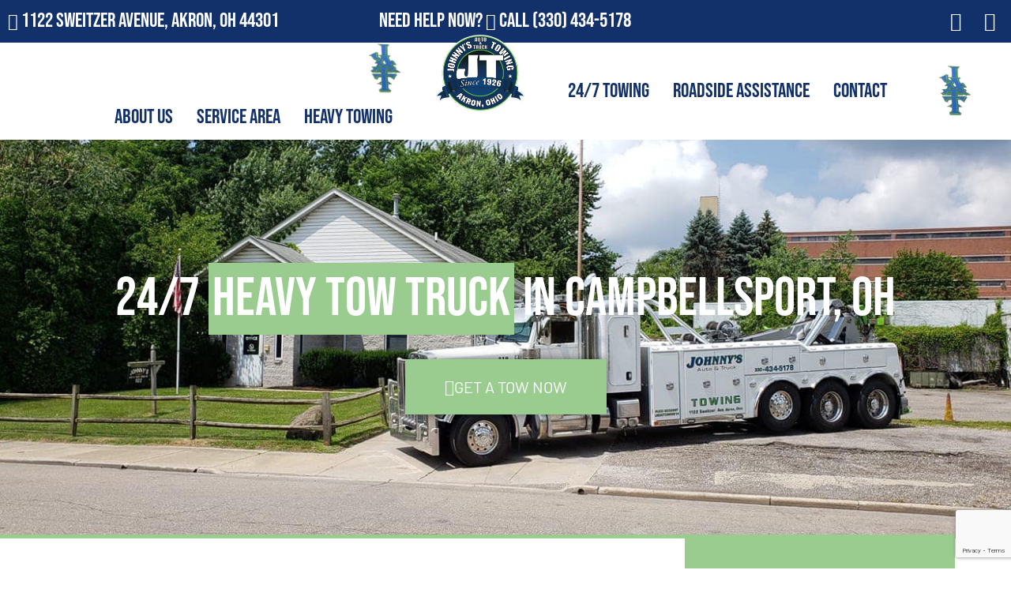

--- FILE ---
content_type: text/html; charset=UTF-8
request_url: https://johnnysautoandtrucktowing.com/heavy-towing-campbellsport/
body_size: 52003
content:
<!doctype html><html lang="en-US"><head><meta charset="UTF-8"> <script src="[data-uri]" defer></script> <meta name="viewport" content="width=device-width, initial-scale=1"><link rel="profile" href="https://gmpg.org/xfn/11"><meta name='robots' content='index, follow, max-image-preview:large, max-snippet:-1, max-video-preview:-1' /><title>24/7 Heavy Duty Towing in Campbellsport, OH | Heavy Duty Tow Truck</title><meta name="description" content="Johnny’s Auto &amp; Heavy Duty Semi Truck Towing provides 24/7 heavy duty towing in Campbellsport. Call (330)-434-5178 for heavy towing near me, heavy-duty recovery, and heavy-duty roadside assistance." /><link rel="canonical" href="https://johnnysautoandtrucktowing.com/heavy-towing-campbellsport/" /><meta property="og:locale" content="en_US" /><meta property="og:type" content="article" /><meta property="og:title" content="24/7 Heavy Duty Towing in Campbellsport, OH | Heavy Duty Tow Truck" /><meta property="og:description" content="Johnny’s Auto &amp; Heavy Duty Semi Truck Towing provides 24/7 heavy duty towing in Campbellsport. Call (330)-434-5178 for heavy towing near me, heavy-duty recovery, and heavy-duty roadside assistance." /><meta property="og:url" content="https://johnnysautoandtrucktowing.com/heavy-towing-campbellsport/" /><meta property="og:site_name" content="Johnny&#039;s Auto &amp; Heavy Duty Semi Truck Towing" /><meta property="article:publisher" content="https://m.facebook.com/people/Johnnys-Auto-Truck-Towing/100063611978397/" /><meta property="og:image" content="https://johnnysautoandtrucktowing.com/wp-content/uploads/2022/05/24-7-services-150x150-1.png" /><meta name="twitter:card" content="summary_large_image" /><meta name="twitter:label1" content="Est. reading time" /><meta name="twitter:data1" content="1 minute" /> <script type="application/ld+json" class="yoast-schema-graph">{"@context":"https://schema.org","@graph":[{"@type":"WebPage","@id":"https://johnnysautoandtrucktowing.com/heavy-towing-campbellsport/","url":"https://johnnysautoandtrucktowing.com/heavy-towing-campbellsport/","name":"{spintax_heavy-meta-title}","isPartOf":{"@id":"https://johnnysautoandtrucktowing.com/#website"},"primaryImageOfPage":{"@id":"https://johnnysautoandtrucktowing.com/heavy-towing-campbellsport/#primaryimage"},"image":{"@id":"https://johnnysautoandtrucktowing.com/heavy-towing-campbellsport/#primaryimage"},"thumbnailUrl":"https://johnnysautoandtrucktowing.com/wp-content/uploads/2022/05/24-7-services-150x150-1.png","datePublished":"2024-11-08T00:04:30+00:00","description":"{spintax_heavy-meta-desc}","breadcrumb":{"@id":"https://johnnysautoandtrucktowing.com/heavy-towing-campbellsport/#breadcrumb"},"inLanguage":"en-US","potentialAction":[{"@type":"ReadAction","target":["https://johnnysautoandtrucktowing.com/heavy-towing-campbellsport/"]}]},{"@type":"ImageObject","inLanguage":"en-US","@id":"https://johnnysautoandtrucktowing.com/heavy-towing-campbellsport/#primaryimage","url":"https://johnnysautoandtrucktowing.com/wp-content/uploads/2022/05/24-7-services-150x150-1.png","contentUrl":"https://johnnysautoandtrucktowing.com/wp-content/uploads/2022/05/24-7-services-150x150-1.png","width":150,"height":150,"caption":"24 7 services 150x150 1"},{"@type":"BreadcrumbList","@id":"https://johnnysautoandtrucktowing.com/heavy-towing-campbellsport/#breadcrumb","itemListElement":[{"@type":"ListItem","position":1,"name":"Home","item":"https://johnnysautoandtrucktowing.com/"},{"@type":"ListItem","position":2,"name":"24/7 Heavy Towing in [location], OH"}]},{"@type":"WebSite","@id":"https://johnnysautoandtrucktowing.com/#website","url":"https://johnnysautoandtrucktowing.com/","name":"Johnny's Auto & Heavy Duty Semi Truck Towing","description":"24/7 Tow Truck in Akron, OH","publisher":{"@id":"https://johnnysautoandtrucktowing.com/#organization"},"alternateName":"Johnny's Towing","potentialAction":[{"@type":"SearchAction","target":{"@type":"EntryPoint","urlTemplate":"https://johnnysautoandtrucktowing.com/?s={search_term_string}"},"query-input":{"@type":"PropertyValueSpecification","valueRequired":true,"valueName":"search_term_string"}}],"inLanguage":"en-US"},{"@type":"Organization","@id":"https://johnnysautoandtrucktowing.com/#organization","name":"Johnny's Auto & Heavy Duty Semi Truck Towing","url":"https://johnnysautoandtrucktowing.com/","logo":{"@type":"ImageObject","inLanguage":"en-US","@id":"https://johnnysautoandtrucktowing.com/#/schema/logo/image/","url":"https://johnnysautoandtrucktowing.com/wp-content/uploads/2023/06/Johnnys-Towing-logo-012723.png","contentUrl":"https://johnnysautoandtrucktowing.com/wp-content/uploads/2023/06/Johnnys-Towing-logo-012723.png","width":865,"height":750,"caption":"Johnny's Auto & Heavy Duty Semi Truck Towing"},"image":{"@id":"https://johnnysautoandtrucktowing.com/#/schema/logo/image/"},"sameAs":["https://m.facebook.com/people/Johnnys-Auto-Truck-Towing/100063611978397/"]}]}</script> <link rel='dns-prefetch' href='//www.googletagmanager.com' /><link rel="alternate" type="application/rss+xml" title="Johnny&#039;s Auto &amp; Heavy Duty Semi Truck Towing &raquo; Feed" href="https://johnnysautoandtrucktowing.com/feed/" /><link rel="alternate" type="application/rss+xml" title="Johnny&#039;s Auto &amp; Heavy Duty Semi Truck Towing &raquo; Comments Feed" href="https://johnnysautoandtrucktowing.com/comments/feed/" /><link rel="alternate" title="oEmbed (JSON)" type="application/json+oembed" href="https://johnnysautoandtrucktowing.com/wp-json/oembed/1.0/embed?url=https%3A%2F%2Fjohnnysautoandtrucktowing.com%2Fheavy-towing-campbellsport%2F" /><link rel="alternate" title="oEmbed (XML)" type="text/xml+oembed" href="https://johnnysautoandtrucktowing.com/wp-json/oembed/1.0/embed?url=https%3A%2F%2Fjohnnysautoandtrucktowing.com%2Fheavy-towing-campbellsport%2F&#038;format=xml" /><style id='wp-img-auto-sizes-contain-inline-css'>img:is([sizes=auto i],[sizes^="auto," i]){contain-intrinsic-size:3000px 1500px}</style><style id="litespeed-ccss">:root{--wp--preset--aspect-ratio--square:1;--wp--preset--aspect-ratio--4-3:4/3;--wp--preset--aspect-ratio--3-4:3/4;--wp--preset--aspect-ratio--3-2:3/2;--wp--preset--aspect-ratio--2-3:2/3;--wp--preset--aspect-ratio--16-9:16/9;--wp--preset--aspect-ratio--9-16:9/16;--wp--preset--color--black:#000000;--wp--preset--color--cyan-bluish-gray:#abb8c3;--wp--preset--color--white:#ffffff;--wp--preset--color--pale-pink:#f78da7;--wp--preset--color--vivid-red:#cf2e2e;--wp--preset--color--luminous-vivid-orange:#ff6900;--wp--preset--color--luminous-vivid-amber:#fcb900;--wp--preset--color--light-green-cyan:#7bdcb5;--wp--preset--color--vivid-green-cyan:#00d084;--wp--preset--color--pale-cyan-blue:#8ed1fc;--wp--preset--color--vivid-cyan-blue:#0693e3;--wp--preset--color--vivid-purple:#9b51e0;--wp--preset--gradient--vivid-cyan-blue-to-vivid-purple:linear-gradient(135deg,rgba(6,147,227,1) 0%,rgb(155,81,224) 100%);--wp--preset--gradient--light-green-cyan-to-vivid-green-cyan:linear-gradient(135deg,rgb(122,220,180) 0%,rgb(0,208,130) 100%);--wp--preset--gradient--luminous-vivid-amber-to-luminous-vivid-orange:linear-gradient(135deg,rgba(252,185,0,1) 0%,rgba(255,105,0,1) 100%);--wp--preset--gradient--luminous-vivid-orange-to-vivid-red:linear-gradient(135deg,rgba(255,105,0,1) 0%,rgb(207,46,46) 100%);--wp--preset--gradient--very-light-gray-to-cyan-bluish-gray:linear-gradient(135deg,rgb(238,238,238) 0%,rgb(169,184,195) 100%);--wp--preset--gradient--cool-to-warm-spectrum:linear-gradient(135deg,rgb(74,234,220) 0%,rgb(151,120,209) 20%,rgb(207,42,186) 40%,rgb(238,44,130) 60%,rgb(251,105,98) 80%,rgb(254,248,76) 100%);--wp--preset--gradient--blush-light-purple:linear-gradient(135deg,rgb(255,206,236) 0%,rgb(152,150,240) 100%);--wp--preset--gradient--blush-bordeaux:linear-gradient(135deg,rgb(254,205,165) 0%,rgb(254,45,45) 50%,rgb(107,0,62) 100%);--wp--preset--gradient--luminous-dusk:linear-gradient(135deg,rgb(255,203,112) 0%,rgb(199,81,192) 50%,rgb(65,88,208) 100%);--wp--preset--gradient--pale-ocean:linear-gradient(135deg,rgb(255,245,203) 0%,rgb(182,227,212) 50%,rgb(51,167,181) 100%);--wp--preset--gradient--electric-grass:linear-gradient(135deg,rgb(202,248,128) 0%,rgb(113,206,126) 100%);--wp--preset--gradient--midnight:linear-gradient(135deg,rgb(2,3,129) 0%,rgb(40,116,252) 100%);--wp--preset--font-size--small:13px;--wp--preset--font-size--medium:20px;--wp--preset--font-size--large:36px;--wp--preset--font-size--x-large:42px;--wp--preset--spacing--20:0.44rem;--wp--preset--spacing--30:0.67rem;--wp--preset--spacing--40:1rem;--wp--preset--spacing--50:1.5rem;--wp--preset--spacing--60:2.25rem;--wp--preset--spacing--70:3.38rem;--wp--preset--spacing--80:5.06rem;--wp--preset--shadow--natural:6px 6px 9px rgba(0, 0, 0, 0.2);--wp--preset--shadow--deep:12px 12px 50px rgba(0, 0, 0, 0.4);--wp--preset--shadow--sharp:6px 6px 0px rgba(0, 0, 0, 0.2);--wp--preset--shadow--outlined:6px 6px 0px -3px rgba(255, 255, 255, 1), 6px 6px rgba(0, 0, 0, 1);--wp--preset--shadow--crisp:6px 6px 0px rgba(0, 0, 0, 1)}:root{--wp--style--global--content-size:800px;--wp--style--global--wide-size:1200px}:where(body){margin:0}:root{--wp--style--block-gap:24px}body{padding-top:0;padding-right:0;padding-bottom:0;padding-left:0}a:where(:not(.wp-element-button)){text-decoration:underline}html{line-height:1.15;-webkit-text-size-adjust:100%}*,:after,:before{box-sizing:border-box}body{background-color:#fff;color:#333;font-family:-apple-system,BlinkMacSystemFont,Segoe UI,Roboto,Helvetica Neue,Arial,Noto Sans,sans-serif,Apple Color Emoji,Segoe UI Emoji,Segoe UI Symbol,Noto Color Emoji;font-size:1rem;font-weight:400;line-height:1.5;margin:0;-webkit-font-smoothing:antialiased;-moz-osx-font-smoothing:grayscale}h1,h2,h3{color:inherit;font-family:inherit;font-weight:500;line-height:1.2;margin-block-end:1rem;margin-block-start:.5rem}h1{font-size:2.5rem}h2{font-size:2rem}h3{font-size:1.75rem}p{margin-block-end:.9rem;margin-block-start:0}a{background-color:#fff0;color:#c36;text-decoration:none}img{border-style:none;height:auto;max-width:100%}label{display:inline-block;line-height:1;vertical-align:middle}input{font-family:inherit;font-size:1rem;line-height:1.5;margin:0}input[type=text]{border:1px solid #666;border-radius:3px;padding:.5rem 1rem;width:100%}input{overflow:visible}::-webkit-file-upload-button{-webkit-appearance:button;font:inherit}li,ul{background:#fff0;border:0;font-size:100%;margin-block-end:0;margin-block-start:0;outline:0;vertical-align:baseline}.screen-reader-text{clip:rect(1px,1px,1px,1px);height:1px;overflow:hidden;position:absolute!important;width:1px;word-wrap:normal!important}:root{--direction-multiplier:1}.elementor-screen-only,.screen-reader-text{height:1px;margin:-1px;overflow:hidden;padding:0;position:absolute;top:-10000em;width:1px;clip:rect(0,0,0,0);border:0}.elementor *,.elementor :after,.elementor :before{box-sizing:border-box}.elementor a{box-shadow:none;text-decoration:none}.elementor img{border:none;border-radius:0;box-shadow:none;height:auto;max-width:100%}.elementor iframe{border:none;line-height:1;margin:0;max-width:100%;width:100%}.elementor .elementor-background-overlay{inset:0;position:absolute}.elementor-widget-wrap .elementor-element.elementor-widget__width-auto{max-width:100%}@media (max-width:767px){.elementor-widget-wrap .elementor-element.elementor-widget-mobile__width-auto{max-width:100%}}.elementor-element{--flex-direction:initial;--flex-wrap:initial;--justify-content:initial;--align-items:initial;--align-content:initial;--gap:initial;--flex-basis:initial;--flex-grow:initial;--flex-shrink:initial;--order:initial;--align-self:initial;align-self:var(--align-self);flex-basis:var(--flex-basis);flex-grow:var(--flex-grow);flex-shrink:var(--flex-shrink);order:var(--order)}.elementor-element:where(.e-con-full,.elementor-widget){align-content:var(--align-content);align-items:var(--align-items);flex-direction:var(--flex-direction);flex-wrap:var(--flex-wrap);gap:var(--row-gap) var(--column-gap);justify-content:var(--justify-content)}.elementor-align-center{text-align:center}.elementor-align-center .elementor-button{width:auto}@media (max-width:1024px){.elementor-tablet-align-center{text-align:center}.elementor-tablet-align-center .elementor-button{width:auto}}:root{--page-title-display:block}.elementor-section{position:relative}.elementor-section .elementor-container{display:flex;margin-left:auto;margin-right:auto;position:relative}@media (max-width:1024px){.elementor-section .elementor-container{flex-wrap:wrap}}.elementor-section.elementor-section-boxed>.elementor-container{max-width:1140px}.elementor-section.elementor-section-items-middle>.elementor-container{align-items:center}.elementor-widget-wrap{align-content:flex-start;flex-wrap:wrap;position:relative;width:100%}.elementor:not(.elementor-bc-flex-widget) .elementor-widget-wrap{display:flex}.elementor-widget-wrap>.elementor-element{width:100%}.elementor-widget{position:relative}.elementor-widget:not(:last-child){margin-bottom:var(--kit-widget-spacing,20px)}.elementor-widget:not(:last-child).elementor-widget__width-auto{margin-bottom:0}.elementor-column{display:flex;min-height:1px;position:relative}.elementor-column-gap-default>.elementor-column>.elementor-element-populated{padding:10px}.elementor-column-gap-wide>.elementor-column>.elementor-element-populated{padding:20px}@media (min-width:768px){.elementor-column.elementor-col-33{width:33.333%}.elementor-column.elementor-col-50{width:50%}.elementor-column.elementor-col-100{width:100%}}@media (max-width:767px){.elementor-column{width:100%}}.elementor-grid{display:grid;grid-column-gap:var(--grid-column-gap);grid-row-gap:var(--grid-row-gap)}.elementor-grid .elementor-grid-item{min-width:0}.elementor-grid-0 .elementor-grid{display:inline-block;margin-bottom:calc(-1*var(--grid-row-gap));width:100%;word-spacing:var(--grid-column-gap)}.elementor-grid-0 .elementor-grid .elementor-grid-item{display:inline-block;margin-bottom:var(--grid-row-gap);word-break:break-word}@media (max-width:767px){.elementor-grid-mobile-1 .elementor-grid{grid-template-columns:repeat(1,1fr)}}@media (prefers-reduced-motion:no-preference){html{scroll-behavior:smooth}}.elementor-heading-title{line-height:1;margin:0;padding:0}.elementor-button{background-color:#69727d;border-radius:3px;color:#fff;display:inline-block;font-size:15px;line-height:1;padding:12px 24px;fill:#fff;text-align:center}.elementor-button:visited{color:#fff}.elementor-button-content-wrapper{display:flex;flex-direction:row;gap:5px;justify-content:center}.elementor-button-icon{align-items:center;display:flex}.elementor-button-text{display:inline-block}.elementor-button.elementor-size-xl{border-radius:6px;font-size:20px;padding:25px 50px}.elementor-button span{text-decoration:inherit}.elementor-icon{color:#69727d;display:inline-block;font-size:50px;line-height:1;text-align:center}.elementor-icon i{display:block;height:1em;position:relative;width:1em}.elementor-icon i:before{left:50%;position:absolute;transform:translateX(-50%)}.elementor-shape-rounded .elementor-icon{border-radius:10%}@media (max-width:767px){.elementor .elementor-hidden-mobile{display:none}}@media (min-width:768px) and (max-width:1024px){.elementor .elementor-hidden-tablet{display:none}}@media (min-width:1025px) and (max-width:99999px){.elementor .elementor-hidden-desktop{display:none}}.elementor-kit-5{--e-global-color-primary:#12316A;--e-global-color-secondary:#EACC11;--e-global-color-text:#222222;--e-global-color-accent:#9ACC90;--e-global-typography-primary-font-family:"Bebas Neue";--e-global-typography-primary-font-weight:500;--e-global-typography-secondary-font-family:"Bebas Neue";--e-global-typography-secondary-font-weight:400;--e-global-typography-text-font-family:"Barlow";--e-global-typography-text-font-weight:400;--e-global-typography-accent-font-family:"Barlow";--e-global-typography-accent-font-weight:500;--e-global-typography-accent-text-transform:uppercase;font-size:17px}.elementor-kit-5 .elementor-button{background-color:var(--e-global-color-accent);font-family:var(--e-global-typography-accent-font-family),Sans-serif;font-weight:var(--e-global-typography-accent-font-weight);text-transform:var(--e-global-typography-accent-text-transform);color:#FFF;box-shadow:0 0 10px 0 rgb(0 0 0/.5);border-radius:0 0 0 0}.elementor-kit-5 a{color:var(--e-global-color-primary)}.elementor-kit-5 h1{font-family:"Bebas Neue",Sans-serif;font-size:68px}.elementor-kit-5 h2{font-family:"Bebas Neue",Sans-serif;font-size:48px}.elementor-kit-5 h3{font-family:"Bebas Neue",Sans-serif;font-size:32px}.elementor-section.elementor-section-boxed>.elementor-container{max-width:1140px}.elementor-widget:not(:last-child){margin-block-end:20px}.elementor-element{--widgets-spacing:20px 20px;--widgets-spacing-row:20px;--widgets-spacing-column:20px}@media (max-width:1024px){.elementor-kit-5 h1{font-size:48px}.elementor-kit-5 h2{font-size:38px}.elementor-kit-5 h3{font-size:32px}.elementor-section.elementor-section-boxed>.elementor-container{max-width:1024px}}@media (max-width:767px){.elementor-kit-5 h1{font-size:38px}.elementor-kit-5 h2{font-size:24px}.elementor-kit-5 h3{font-size:22px}.elementor-section.elementor-section-boxed>.elementor-container{max-width:767px}}.elementor-headline{display:block;font-size:43px;line-height:1.2}.elementor-headline-dynamic-text{color:var(--dynamic-text-color,#aebcb9)}.elementor-headline--style-rotate .elementor-headline-dynamic-wrapper{text-align:start}.elementor-headline-text-wrapper{vertical-align:bottom}.elementor-headline-dynamic-wrapper{display:inline-block;position:relative}.elementor-headline-dynamic-wrapper .elementor-headline-dynamic-text{display:inline-block;inset-block-start:0;inset-inline-start:0;position:absolute}.elementor-headline-dynamic-wrapper .elementor-headline-dynamic-text.elementor-headline-text-active{position:relative}.elementor-headline-animation-type-flip .elementor-headline-dynamic-wrapper{perspective:300px}.elementor-headline-animation-type-flip .elementor-headline-dynamic-text{opacity:0;transform:rotateX(180deg);transform-origin:50% 100%}.elementor-headline-animation-type-flip .elementor-headline-dynamic-text.elementor-headline-text-active{animation:elementor-headline-flip-in 1.2s;opacity:1;transform:rotateX(0deg)}@keyframes elementor-headline-flip-in{0%{opacity:0;transform:rotateX(180deg)}35%{opacity:0;transform:rotateX(120deg)}65%{opacity:0}to{opacity:1;transform:rotateX(1turn)}}.elementor-widget-heading .elementor-heading-title[class*=elementor-size-]>a{color:inherit;font-size:inherit;line-height:inherit}.elementor-widget-social-icons.elementor-grid-0 .elementor-widget-container{font-size:0;line-height:1}.elementor-widget-social-icons .elementor-grid{grid-column-gap:var(--grid-column-gap,5px);grid-row-gap:var(--grid-row-gap,5px);grid-template-columns:var(--grid-template-columns);justify-content:var(--justify-content,center);justify-items:var(--justify-content,center)}.elementor-icon.elementor-social-icon{font-size:var(--icon-size,25px);height:calc(var(--icon-size, 25px) + 2*var(--icon-padding, .5em));line-height:var(--icon-size,25px);width:calc(var(--icon-size, 25px) + 2*var(--icon-padding, .5em))}.elementor-social-icon{--e-social-icon-icon-color:#fff;align-items:center;background-color:#69727d;display:inline-flex;justify-content:center;text-align:center}.elementor-social-icon i{color:var(--e-social-icon-icon-color)}.elementor-social-icon:last-child{margin:0}.elementor-social-icon-facebook-f{background-color:#3b5998}.elementor-widget-image{text-align:center}.elementor-widget-image a{display:inline-block}.elementor-widget-image img{display:inline-block;vertical-align:middle}.elementor-item:after,.elementor-item:before{display:block;position:absolute}.elementor-item:not(:hover):not(:focus):not(.elementor-item-active):not(.highlighted):after,.elementor-item:not(:hover):not(:focus):not(.elementor-item-active):not(.highlighted):before{opacity:0}.elementor-nav-menu--main .elementor-nav-menu a{padding:13px 20px}.elementor-nav-menu--main .elementor-nav-menu ul{border-style:solid;border-width:0;padding:0;position:absolute;width:12em}.elementor-nav-menu--layout-horizontal{display:flex}.elementor-nav-menu--layout-horizontal .elementor-nav-menu{display:flex;flex-wrap:wrap}.elementor-nav-menu--layout-horizontal .elementor-nav-menu a{flex-grow:1;white-space:nowrap}.elementor-nav-menu--layout-horizontal .elementor-nav-menu>li{display:flex}.elementor-nav-menu--layout-horizontal .elementor-nav-menu>li ul{top:100%!important}.elementor-nav-menu--layout-horizontal .elementor-nav-menu>li:not(:first-child)>a{margin-inline-start:var(--e-nav-menu-horizontal-menu-item-margin)}.elementor-nav-menu--layout-horizontal .elementor-nav-menu>li:not(:first-child)>ul{inset-inline-start:var(--e-nav-menu-horizontal-menu-item-margin)!important}.elementor-nav-menu--layout-horizontal .elementor-nav-menu>li:not(:last-child)>a{margin-inline-end:var(--e-nav-menu-horizontal-menu-item-margin)}.elementor-nav-menu--layout-horizontal .elementor-nav-menu>li:not(:last-child):after{align-self:center;border-color:var(--e-nav-menu-divider-color,#000);border-left-style:var(--e-nav-menu-divider-style,solid);border-left-width:var(--e-nav-menu-divider-width,2px);content:var(--e-nav-menu-divider-content,none);height:var(--e-nav-menu-divider-height,35%)}.elementor-nav-menu__align-start .elementor-nav-menu{justify-content:flex-start;margin-inline-end:auto}.elementor-nav-menu__align-end .elementor-nav-menu{justify-content:flex-end;margin-inline-start:auto}.elementor-widget-nav-menu .elementor-widget-container{display:flex;flex-direction:column}.elementor-nav-menu{position:relative;z-index:2}.elementor-nav-menu:after{clear:both;content:" ";display:block;font:0/0 serif;height:0;overflow:hidden;visibility:hidden}.elementor-nav-menu,.elementor-nav-menu li,.elementor-nav-menu ul{display:block;line-height:normal;list-style:none;margin:0;padding:0}.elementor-nav-menu ul{display:none}.elementor-nav-menu ul ul a{border-left:16px solid #fff0}.elementor-nav-menu a,.elementor-nav-menu li{position:relative}.elementor-nav-menu li{border-width:0}.elementor-nav-menu a{align-items:center;display:flex}.elementor-nav-menu a{line-height:20px;padding:10px 20px}.elementor-menu-toggle{align-items:center;background-color:rgb(0 0 0/.05);border:0 solid;border-radius:3px;color:#33373d;display:flex;font-size:var(--nav-menu-icon-size,22px);justify-content:center;padding:.25em}.elementor-menu-toggle:not(.elementor-active) .elementor-menu-toggle__icon--close{display:none}.elementor-nav-menu--dropdown{background-color:#fff;font-size:13px}.elementor-nav-menu--dropdown.elementor-nav-menu__container{margin-top:10px;overflow-x:hidden;overflow-y:auto;transform-origin:top}.elementor-nav-menu--dropdown.elementor-nav-menu__container .elementor-sub-item{font-size:.85em}.elementor-nav-menu--dropdown a{color:#33373d}ul.elementor-nav-menu--dropdown a{border-inline-start:8px solid #fff0;text-shadow:none}.elementor-nav-menu__text-align-center .elementor-nav-menu--dropdown .elementor-nav-menu a{justify-content:center}.elementor-nav-menu--toggle{--menu-height:100vh}.elementor-nav-menu--toggle .elementor-menu-toggle:not(.elementor-active)+.elementor-nav-menu__container{max-height:0;overflow:hidden;transform:scaleY(0)}@media (max-width:1024px){.elementor-nav-menu--dropdown-tablet .elementor-nav-menu--main{display:none}}@media (min-width:1025px){.elementor-nav-menu--dropdown-tablet .elementor-menu-toggle,.elementor-nav-menu--dropdown-tablet .elementor-nav-menu--dropdown{display:none}.elementor-nav-menu--dropdown-tablet nav.elementor-nav-menu--dropdown.elementor-nav-menu__container{overflow-y:hidden}}[class*=" eicon-"]{display:inline-block;font-family:eicons;font-size:inherit;font-weight:400;font-style:normal;font-variant:normal;line-height:1;text-rendering:auto;-webkit-font-smoothing:antialiased;-moz-osx-font-smoothing:grayscale}.eicon-menu-bar:before{content:""}.eicon-close:before{content:""}.elementor-28122 .elementor-element.elementor-element-d3bc3b8:not(.elementor-motion-effects-element-type-background){background-image:url(https://johnnysautoandtrucktowing.com/wp-content/uploads/2023/06/johnnys-auto-and-truck-towing-heavy-towing-64315981_346051489404722_2712087597621968896_n-hd.jpg);background-position:center center;background-repeat:no-repeat;background-size:cover}.elementor-28122 .elementor-element.elementor-element-d3bc3b8>.elementor-background-overlay{background-color:#000;opacity:.35}.elementor-28122 .elementor-element.elementor-element-d3bc3b8>.elementor-container{min-height:500px}.elementor-28122 .elementor-element.elementor-element-d3bc3b8{border-style:solid;border-width:0 0 5px 0;border-color:var(--e-global-color-accent)}.elementor-widget-heading .elementor-heading-title{font-family:var(--e-global-typography-primary-font-family),Sans-serif;font-weight:var(--e-global-typography-primary-font-weight);color:var(--e-global-color-primary)}.elementor-28122 .elementor-element.elementor-element-a4a66e8{text-align:center}.elementor-28122 .elementor-element.elementor-element-a4a66e8 .elementor-heading-title{font-family:var(--e-global-typography-primary-font-family),Sans-serif;font-weight:var(--e-global-typography-primary-font-weight);color:#FFF}.elementor-widget-button .elementor-button{background-color:var(--e-global-color-accent);font-family:var(--e-global-typography-accent-font-family),Sans-serif;font-weight:var(--e-global-typography-accent-font-weight);text-transform:var(--e-global-typography-accent-text-transform)}.elementor-28122 .elementor-element.elementor-element-a756f46 .elementor-button{background-color:var(--e-global-color-accent);border-radius:0 0 0 0}.elementor-28122 .elementor-element.elementor-element-a756f46 .elementor-button-content-wrapper{flex-direction:row}.elementor-widget-text-editor{font-family:var(--e-global-typography-text-font-family),Sans-serif;font-weight:var(--e-global-typography-text-font-weight);color:var(--e-global-color-text)}.elementor-28122 .elementor-element.elementor-element-b0da1cd:not(.elementor-motion-effects-element-type-background)>.elementor-widget-wrap{background-color:var(--e-global-color-accent)}.elementor-28122 .elementor-element.elementor-element-b0da1cd>.elementor-element-populated{padding:80px 0 80px 0}@media (max-width:767px){.elementor-28122 .elementor-element.elementor-element-d3bc3b8>.elementor-container{min-height:300px}}@media (min-width:768px){.elementor-28122 .elementor-element.elementor-element-18f2b8fd{width:69.914%}.elementor-28122 .elementor-element.elementor-element-b0da1cd{width:30%}}.elementor-37 .elementor-element.elementor-element-67ed76f4:not(.elementor-motion-effects-element-type-background){background-color:var(--e-global-color-primary)}.elementor-37 .elementor-element.elementor-element-358a9b4.elementor-column.elementor-element[data-element_type="column"]>.elementor-widget-wrap.elementor-element-populated{align-content:center;align-items:center}.elementor-widget-animated-headline .elementor-headline-plain-text{color:var(--e-global-color-secondary)}.elementor-widget-animated-headline .elementor-headline{font-family:var(--e-global-typography-primary-font-family),Sans-serif;font-weight:var(--e-global-typography-primary-font-weight)}.elementor-widget-animated-headline{--dynamic-text-color:var( --e-global-color-secondary )}.elementor-widget-animated-headline .elementor-headline-dynamic-text{font-family:var(--e-global-typography-primary-font-family),Sans-serif;font-weight:var(--e-global-typography-primary-font-weight)}.elementor-37 .elementor-element.elementor-element-71c78dc1{--iteration-count:infinite;--dynamic-text-color:#FFFFFF}.elementor-37 .elementor-element.elementor-element-71c78dc1 .elementor-headline{text-align:left;font-family:"Bebas Neue",Sans-serif;font-size:26px;font-weight:400;line-height:1em}.elementor-37 .elementor-element.elementor-element-71c78dc1 .elementor-headline-plain-text{color:#FFF}.elementor-37 .elementor-element.elementor-element-71c78dc1 .elementor-headline-dynamic-text{font-family:"Bebas Neue",Sans-serif;font-weight:400;line-height:1em}.elementor-37 .elementor-element.elementor-element-59bf7cc2.elementor-column.elementor-element[data-element_type="column"]>.elementor-widget-wrap.elementor-element-populated{align-content:center;align-items:center}.elementor-widget-heading .elementor-heading-title{font-family:var(--e-global-typography-primary-font-family),Sans-serif;font-weight:var(--e-global-typography-primary-font-weight);color:var(--e-global-color-primary)}.elementor-37 .elementor-element.elementor-element-632bdc81{z-index:5;text-align:center}.elementor-37 .elementor-element.elementor-element-632bdc81 .elementor-heading-title{font-family:"Bebas Neue",Sans-serif;font-size:26px;font-weight:500;line-height:1.2em;color:#FFF}.elementor-37 .elementor-element.elementor-element-75b07278.elementor-column.elementor-element[data-element_type="column"]>.elementor-widget-wrap.elementor-element-populated{align-content:center;align-items:center}.elementor-37 .elementor-element.elementor-element-6a3dda2d{--grid-template-columns:repeat(0, auto);--icon-size:24px;--grid-column-gap:10px;--grid-row-gap:0px}.elementor-37 .elementor-element.elementor-element-6a3dda2d .elementor-widget-container{text-align:right}.elementor-37 .elementor-element.elementor-element-6a3dda2d .elementor-social-icon{background-color:#0000;--icon-padding:0.2em}.elementor-37 .elementor-element.elementor-element-6a3dda2d .elementor-social-icon i{color:#FFF}.elementor-37 .elementor-element.elementor-element-46cce617:not(.elementor-motion-effects-element-type-background){background-color:#FFF}.elementor-37 .elementor-element.elementor-element-f6e8e20.elementor-column.elementor-element[data-element_type="column"]>.elementor-widget-wrap.elementor-element-populated{align-content:center;align-items:center}.elementor-37 .elementor-element.elementor-element-f6e8e20.elementor-column>.elementor-widget-wrap{justify-content:flex-end}.elementor-37 .elementor-element.elementor-element-f6e8e20>.elementor-element-populated{margin:0 0 0 0;--e-column-margin-right:0px;--e-column-margin-left:0px;padding:0 0 0 0}.elementor-37 .elementor-element.elementor-element-3461005{width:auto;max-width:auto}.elementor-widget-nav-menu .elementor-nav-menu .elementor-item{font-family:var(--e-global-typography-primary-font-family),Sans-serif;font-weight:var(--e-global-typography-primary-font-weight)}.elementor-widget-nav-menu .elementor-nav-menu--main .elementor-item{color:var(--e-global-color-text);fill:var(--e-global-color-text)}.elementor-widget-nav-menu .elementor-nav-menu--main:not(.e--pointer-framed) .elementor-item:before,.elementor-widget-nav-menu .elementor-nav-menu--main:not(.e--pointer-framed) .elementor-item:after{background-color:var(--e-global-color-accent)}.elementor-widget-nav-menu{--e-nav-menu-divider-color:var( --e-global-color-text )}.elementor-widget-nav-menu .elementor-nav-menu--dropdown .elementor-item,.elementor-widget-nav-menu .elementor-nav-menu--dropdown .elementor-sub-item{font-family:var(--e-global-typography-accent-font-family),Sans-serif;font-weight:var(--e-global-typography-accent-font-weight);text-transform:var(--e-global-typography-accent-text-transform)}.elementor-37 .elementor-element.elementor-element-30d57e28{width:auto;max-width:auto}.elementor-37 .elementor-element.elementor-element-30d57e28 .elementor-nav-menu .elementor-item{font-family:"Bebas Neue",Sans-serif;font-size:26px;font-weight:400;line-height:1.2em}.elementor-37 .elementor-element.elementor-element-30d57e28 .elementor-nav-menu--main .elementor-item{color:var(--e-global-color-primary);fill:var(--e-global-color-primary);padding-left:15px;padding-right:15px}.elementor-37 .elementor-element.elementor-element-30d57e28 .elementor-nav-menu--dropdown a,.elementor-37 .elementor-element.elementor-element-30d57e28 .elementor-menu-toggle{color:var(--e-global-color-primary);fill:var(--e-global-color-primary)}.elementor-37 .elementor-element.elementor-element-30d57e28 .elementor-nav-menu--dropdown{background-color:#FFF}.elementor-37 .elementor-element.elementor-element-30d57e28 .elementor-nav-menu--dropdown .elementor-item,.elementor-37 .elementor-element.elementor-element-30d57e28 .elementor-nav-menu--dropdown .elementor-sub-item{font-family:"Bebas Neue",Sans-serif;font-size:26px;font-weight:400}.elementor-37 .elementor-element.elementor-element-30d57e28 .elementor-nav-menu--dropdown li:not(:last-child){border-style:solid;border-color:var(--e-global-color-text);border-bottom-width:1px}.elementor-37 .elementor-element.elementor-element-4442a0a>.elementor-widget-container{margin:-20px 0-20px 0}.elementor-37 .elementor-element.elementor-element-4442a0a{z-index:1}.elementor-37 .elementor-element.elementor-element-4442a0a img{max-width:65%}.elementor-37 .elementor-element.elementor-element-2751b985.elementor-column.elementor-element[data-element_type="column"]>.elementor-widget-wrap.elementor-element-populated{align-content:center;align-items:center}.elementor-37 .elementor-element.elementor-element-2751b985>.elementor-element-populated{margin:0 0 0 0;--e-column-margin-right:0px;--e-column-margin-left:0px;padding:0 0 0 0}.elementor-37 .elementor-element.elementor-element-39803033{width:auto;max-width:auto}.elementor-37 .elementor-element.elementor-element-39803033 .elementor-menu-toggle{margin:0 auto}.elementor-37 .elementor-element.elementor-element-39803033 .elementor-nav-menu .elementor-item{font-family:"Bebas Neue",Sans-serif;font-size:26px;font-weight:400;line-height:1.2em}.elementor-37 .elementor-element.elementor-element-39803033 .elementor-nav-menu--main .elementor-item{color:var(--e-global-color-primary);fill:var(--e-global-color-primary);padding-left:15px;padding-right:15px}.elementor-37 .elementor-element.elementor-element-39803033 .elementor-nav-menu--dropdown a,.elementor-37 .elementor-element.elementor-element-39803033 .elementor-menu-toggle{color:var(--e-global-color-primary);fill:var(--e-global-color-primary)}.elementor-37 .elementor-element.elementor-element-39803033 .elementor-nav-menu--dropdown{background-color:#FFF}.elementor-37 .elementor-element.elementor-element-39803033 .elementor-nav-menu--dropdown .elementor-item,.elementor-37 .elementor-element.elementor-element-39803033 .elementor-nav-menu--dropdown .elementor-sub-item{font-family:"Bebas Neue",Sans-serif;font-size:26px;font-weight:400}.elementor-37 .elementor-element.elementor-element-39803033 .elementor-nav-menu--dropdown li:not(:last-child){border-style:solid;border-color:var(--e-global-color-text);border-bottom-width:1px}.elementor-37 .elementor-element.elementor-element-eba8071{width:auto;max-width:auto}.elementor-37 .elementor-element.elementor-element-7499fbcc:not(.elementor-motion-effects-element-type-background){background-color:#FFF}.elementor-37 .elementor-element.elementor-element-5d4ea7c6.elementor-column.elementor-element[data-element_type="column"]>.elementor-widget-wrap.elementor-element-populated{align-content:center;align-items:center}.elementor-widget-button .elementor-button{background-color:var(--e-global-color-accent);font-family:var(--e-global-typography-accent-font-family),Sans-serif;font-weight:var(--e-global-typography-accent-font-weight);text-transform:var(--e-global-typography-accent-text-transform)}.elementor-37 .elementor-element.elementor-element-7822d32b .elementor-button{background-color:#0000;fill:var(--e-global-color-primary);color:var(--e-global-color-primary);box-shadow:0 0 10px 0#fff0}.elementor-location-header:before{content:"";display:table;clear:both}@media (max-width:1024px){.elementor-37 .elementor-element.elementor-element-b6b28b0 img{width:17%}.elementor-37 .elementor-element.elementor-element-40583fb img{width:29%;max-width:58%}}@media (min-width:768px){.elementor-37 .elementor-element.elementor-element-f6e8e20{width:40%}.elementor-37 .elementor-element.elementor-element-403faf04{width:15%}.elementor-37 .elementor-element.elementor-element-2751b985{width:44.332%}}@media (max-width:1024px) and (min-width:768px){.elementor-37 .elementor-element.elementor-element-4a3be3f7{width:70%}.elementor-37 .elementor-element.elementor-element-5d4ea7c6{width:30%}}@media (max-width:767px){.elementor-37 .elementor-element.elementor-element-4a3be3f7{width:70%}.elementor-37 .elementor-element.elementor-element-a6f10d9{width:50%}.elementor-37 .elementor-element.elementor-element-b6b28b0{width:auto;max-width:auto}.elementor-37 .elementor-element.elementor-element-b6b28b0 img{width:56%;max-width:64%}.elementor-37 .elementor-element.elementor-element-8928855{width:50%}.elementor-37 .elementor-element.elementor-element-40583fb{width:auto;max-width:auto}.elementor-37 .elementor-element.elementor-element-40583fb img{width:84%;max-width:100%}.elementor-37 .elementor-element.elementor-element-5d4ea7c6{width:30%}}.elementor-headline{white-space:nowrap}.elementor-37 .elementor-element.elementor-element-3461005 img{width:50px}.elementor-37 .elementor-element.elementor-element-30d57e28 nav{min-width:480px}.elementor-37 .elementor-element.elementor-element-39803033 nav{min-width:480px}.elementor-37 .elementor-element.elementor-element-eba8071 img{width:50px}.elementor-widget-heading .elementor-heading-title{font-family:var(--e-global-typography-primary-font-family),Sans-serif;font-weight:var(--e-global-typography-primary-font-weight);color:var(--e-global-color-primary)}.elementor-widget-text-editor{font-family:var(--e-global-typography-text-font-family),Sans-serif;font-weight:var(--e-global-typography-text-font-weight);color:var(--e-global-color-text)}.elementor-widget-nav-menu .elementor-nav-menu .elementor-item{font-family:var(--e-global-typography-primary-font-family),Sans-serif;font-weight:var(--e-global-typography-primary-font-weight)}.elementor-widget-nav-menu .elementor-nav-menu--main .elementor-item{color:var(--e-global-color-text);fill:var(--e-global-color-text)}.elementor-widget-nav-menu .elementor-nav-menu--main:not(.e--pointer-framed) .elementor-item:before,.elementor-widget-nav-menu .elementor-nav-menu--main:not(.e--pointer-framed) .elementor-item:after{background-color:var(--e-global-color-accent)}.elementor-widget-nav-menu{--e-nav-menu-divider-color:var( --e-global-color-text )}.elementor-widget-nav-menu .elementor-nav-menu--dropdown .elementor-item,.elementor-widget-nav-menu .elementor-nav-menu--dropdown .elementor-sub-item{font-family:var(--e-global-typography-accent-font-family),Sans-serif;font-weight:var(--e-global-typography-accent-font-weight);text-transform:var(--e-global-typography-accent-text-transform)}.elementor-location-header:before{content:"";display:table;clear:both}.fab,.fas{-moz-osx-font-smoothing:grayscale;-webkit-font-smoothing:antialiased;display:inline-block;font-style:normal;font-variant:normal;text-rendering:auto;line-height:1}.fa-bars:before{content:""}.fa-facebook-f:before{content:""}.fa-google:before{content:""}.fa-map-marker-alt:before{content:""}.fa-phone-alt:before{content:""}.fas{font-family:"Font Awesome 5 Free";font-weight:900}.fab{font-family:"Font Awesome 5 Brands";font-weight:400}.cfv{display:none}@media (max-width:768px){.cfv{display:block;position:fixed;bottom:0;width:100%;margin:0px!important;left:0;z-index:9999;padding:8px}.cfv a{display:block;width:100%;max-width:100%!important;line-height:1;padding:17px;z-index:99999}}.us-btn-style_3{font-family:open sans,sans-serif;font-weight:600;font-style:normal;text-transform:none;letter-spacing:0;border-radius:.4em;padding:.75em 3.1em;background:var(--e-global-color-primary);border:2px solid #fff;color:#fff!important;box-shadow:0 0 0 rgb(0 0 0/.2)}.w-btn{padding:.8em 1.8em}.w-btn{display:inline-block;vertical-align:top;text-align:center;line-height:1.2;position:relative}a:where(:not(.wp-element-button)){text-decoration:none}#gform_2 .gfield_label{color:#fff!important;float:left!important;font-family:"Barlow"}#gform_2 .gfield input{background-color:#f3f3f3;border:none}.gfield_label{font-family:var(--e-global-typography-accent-font-family),Sans-serif!important;font-size:16px!important;font-weight:400!important}.gform_required_legend{display:none}.whiterail-h1 h1{color:#fff!important;font-weight:var(--e-global-typography-primary-font-weight)}.service-areas p{display:none}@media (max-width:671px){ul{columns:1!important}}.elementor-element-399d1cdc h2{display:inline-block}ul{margin-bottom:15px}@media (max-width:671px){ul{columns:1!important}}@media (max-width:767px){.elementor-button{font-size:14px!important;padding:10px 20px!important}}.fa-facebook-f:before{content:""}.fa-bars:before{content:""}.fa-google:before{content:""}.gform_wrapper.gravity-theme .gform_validation_container,body .gform_wrapper.gravity-theme .gform_body .gform_fields .gfield.gform_validation_container,body .gform_wrapper.gravity-theme .gform_fields .gfield.gform_validation_container,body .gform_wrapper.gravity-theme .gform_validation_container{display:none!important;left:-9000px;position:absolute!important}@media only screen and (max-width:641px){.gform_wrapper.gravity-theme input:not([type=radio]):not([type=checkbox]):not([type=image]):not([type=file]){line-height:2;min-height:32px}}.gform_wrapper.gravity-theme .gform_hidden{display:none}.gform_wrapper.gravity-theme .gfield input{max-width:100%}.gform_wrapper.gravity-theme *{box-sizing:border-box}.gform_wrapper.gravity-theme .gfield{grid-column:1/-1;min-width:0}@media (max-width:640px){.gform_wrapper.gravity-theme .gfield:not(.gfield--width-full){grid-column:1/-1}}.gform_wrapper.gravity-theme .gfield_label{display:inline-block;font-size:16px;font-weight:700;margin-bottom:8px;padding:0}.gform_wrapper.gravity-theme .gfield_required{color:#c02b0a;display:inline-block;font-size:13.008px;padding-inline-start:.125em}.gform_wrapper.gravity-theme .gform_required_legend .gfield_required{padding-inline-start:0}.gform_wrapper.gravity-theme .gform_footer input{align-self:flex-end}.gform_wrapper.gravity-theme .gfield_description{clear:both;font-family:inherit;font-size:15px;letter-spacing:normal;line-height:inherit;padding-top:13px;width:100%}.gform_wrapper.gravity-theme .gform_footer input{margin-bottom:8px}.gform_wrapper.gravity-theme .gform_footer input+input{margin-left:8px}.gform_wrapper.gravity-theme input[type=text]{font-size:15px;margin-bottom:0;margin-top:0;padding:8px}.elementor-45 .elementor-element.elementor-element-1f4fce79{margin-top:50px;margin-bottom:50px}.elementor-45 .elementor-element.elementor-element-4603dde img{max-width:25%}.elementor-widget-nav-menu .elementor-nav-menu .elementor-item{font-family:var(--e-global-typography-primary-font-family),Sans-serif;font-weight:var(--e-global-typography-primary-font-weight)}.elementor-widget-nav-menu .elementor-nav-menu--main .elementor-item{color:var(--e-global-color-text);fill:var(--e-global-color-text)}.elementor-widget-nav-menu .elementor-nav-menu--main:not(.e--pointer-framed) .elementor-item:before,.elementor-widget-nav-menu .elementor-nav-menu--main:not(.e--pointer-framed) .elementor-item:after{background-color:var(--e-global-color-accent)}.elementor-widget-nav-menu{--e-nav-menu-divider-color:var( --e-global-color-text )}.elementor-widget-nav-menu .elementor-nav-menu--dropdown .elementor-item,.elementor-widget-nav-menu .elementor-nav-menu--dropdown .elementor-sub-item{font-family:var(--e-global-typography-accent-font-family),Sans-serif;font-weight:var(--e-global-typography-accent-font-weight);text-transform:var(--e-global-typography-accent-text-transform)}.elementor-45 .elementor-element.elementor-element-377800f1 .elementor-nav-menu--dropdown a{color:#FFF;fill:#FFF}.elementor-45 .elementor-element.elementor-element-377800f1 .elementor-nav-menu--dropdown{background-color:#0000}.elementor-45 .elementor-element.elementor-element-377800f1 .elementor-nav-menu--dropdown .elementor-item,.elementor-45 .elementor-element.elementor-element-377800f1 .elementor-nav-menu--dropdown .elementor-sub-item{font-family:"Bebas Neue",Sans-serif;font-size:26px;font-weight:500}.elementor-45 .elementor-element.elementor-element-459243{--grid-template-columns:repeat(0, auto);--grid-column-gap:5px;--grid-row-gap:0px}.elementor-45 .elementor-element.elementor-element-459243 .elementor-widget-container{text-align:center}.elementor-45 .elementor-element.elementor-element-459243 .elementor-social-icon{background-color:#0000}.elementor-45 .elementor-element.elementor-element-459243 .elementor-social-icon i{color:#FFF}@media (max-width:767px){.elementor-45 .elementor-element.elementor-element-1f4fce79{margin-top:50px;margin-bottom:50px}.elementor-45 .elementor-element.elementor-element-377800f1 .elementor-nav-menu--dropdown .elementor-item,.elementor-45 .elementor-element.elementor-element-377800f1 .elementor-nav-menu--dropdown .elementor-sub-item{font-size:26px}.elementor-45 .elementor-element.elementor-element-459243{--grid-template-columns:repeat(1, auto);--icon-size:18px}.elementor-45 .elementor-element.elementor-element-459243 .elementor-widget-container{text-align:left}}[data-elementor-type=popup]:not(.elementor-edit-area){display:none}</style><script src="[data-uri]" defer></script><link rel="preload" as="image" href="https://johnnysautoandtrucktowing.com/wp-content/uploads/2022/05/24-7-services-150x150-1.png"><style id='global-styles-inline-css'>:root{--wp--preset--aspect-ratio--square:1;--wp--preset--aspect-ratio--4-3:4/3;--wp--preset--aspect-ratio--3-4:3/4;--wp--preset--aspect-ratio--3-2:3/2;--wp--preset--aspect-ratio--2-3:2/3;--wp--preset--aspect-ratio--16-9:16/9;--wp--preset--aspect-ratio--9-16:9/16;--wp--preset--color--black:#000000;--wp--preset--color--cyan-bluish-gray:#abb8c3;--wp--preset--color--white:#ffffff;--wp--preset--color--pale-pink:#f78da7;--wp--preset--color--vivid-red:#cf2e2e;--wp--preset--color--luminous-vivid-orange:#ff6900;--wp--preset--color--luminous-vivid-amber:#fcb900;--wp--preset--color--light-green-cyan:#7bdcb5;--wp--preset--color--vivid-green-cyan:#00d084;--wp--preset--color--pale-cyan-blue:#8ed1fc;--wp--preset--color--vivid-cyan-blue:#0693e3;--wp--preset--color--vivid-purple:#9b51e0;--wp--preset--gradient--vivid-cyan-blue-to-vivid-purple:linear-gradient(135deg,rgb(6,147,227) 0%,rgb(155,81,224) 100%);--wp--preset--gradient--light-green-cyan-to-vivid-green-cyan:linear-gradient(135deg,rgb(122,220,180) 0%,rgb(0,208,130) 100%);--wp--preset--gradient--luminous-vivid-amber-to-luminous-vivid-orange:linear-gradient(135deg,rgb(252,185,0) 0%,rgb(255,105,0) 100%);--wp--preset--gradient--luminous-vivid-orange-to-vivid-red:linear-gradient(135deg,rgb(255,105,0) 0%,rgb(207,46,46) 100%);--wp--preset--gradient--very-light-gray-to-cyan-bluish-gray:linear-gradient(135deg,rgb(238,238,238) 0%,rgb(169,184,195) 100%);--wp--preset--gradient--cool-to-warm-spectrum:linear-gradient(135deg,rgb(74,234,220) 0%,rgb(151,120,209) 20%,rgb(207,42,186) 40%,rgb(238,44,130) 60%,rgb(251,105,98) 80%,rgb(254,248,76) 100%);--wp--preset--gradient--blush-light-purple:linear-gradient(135deg,rgb(255,206,236) 0%,rgb(152,150,240) 100%);--wp--preset--gradient--blush-bordeaux:linear-gradient(135deg,rgb(254,205,165) 0%,rgb(254,45,45) 50%,rgb(107,0,62) 100%);--wp--preset--gradient--luminous-dusk:linear-gradient(135deg,rgb(255,203,112) 0%,rgb(199,81,192) 50%,rgb(65,88,208) 100%);--wp--preset--gradient--pale-ocean:linear-gradient(135deg,rgb(255,245,203) 0%,rgb(182,227,212) 50%,rgb(51,167,181) 100%);--wp--preset--gradient--electric-grass:linear-gradient(135deg,rgb(202,248,128) 0%,rgb(113,206,126) 100%);--wp--preset--gradient--midnight:linear-gradient(135deg,rgb(2,3,129) 0%,rgb(40,116,252) 100%);--wp--preset--font-size--small:13px;--wp--preset--font-size--medium:20px;--wp--preset--font-size--large:36px;--wp--preset--font-size--x-large:42px;--wp--preset--spacing--20:0.44rem;--wp--preset--spacing--30:0.67rem;--wp--preset--spacing--40:1rem;--wp--preset--spacing--50:1.5rem;--wp--preset--spacing--60:2.25rem;--wp--preset--spacing--70:3.38rem;--wp--preset--spacing--80:5.06rem;--wp--preset--shadow--natural:6px 6px 9px rgba(0, 0, 0, 0.2);--wp--preset--shadow--deep:12px 12px 50px rgba(0, 0, 0, 0.4);--wp--preset--shadow--sharp:6px 6px 0px rgba(0, 0, 0, 0.2);--wp--preset--shadow--outlined:6px 6px 0px -3px rgb(255, 255, 255), 6px 6px rgb(0, 0, 0);--wp--preset--shadow--crisp:6px 6px 0px rgb(0, 0, 0)}:root{--wp--style--global--content-size:800px;--wp--style--global--wide-size:1200px}:where(body){margin:0}.wp-site-blocks>.alignleft{float:left;margin-right:2em}.wp-site-blocks>.alignright{float:right;margin-left:2em}.wp-site-blocks>.aligncenter{justify-content:center;margin-left:auto;margin-right:auto}:where(.wp-site-blocks)>*{margin-block-start:24px;margin-block-end:0}:where(.wp-site-blocks)>:first-child{margin-block-start:0}:where(.wp-site-blocks)>:last-child{margin-block-end:0}:root{--wp--style--block-gap:24px}:root :where(.is-layout-flow)>:first-child{margin-block-start:0}:root :where(.is-layout-flow)>:last-child{margin-block-end:0}:root :where(.is-layout-flow)>*{margin-block-start:24px;margin-block-end:0}:root :where(.is-layout-constrained)>:first-child{margin-block-start:0}:root :where(.is-layout-constrained)>:last-child{margin-block-end:0}:root :where(.is-layout-constrained)>*{margin-block-start:24px;margin-block-end:0}:root :where(.is-layout-flex){gap:24px}:root :where(.is-layout-grid){gap:24px}.is-layout-flow>.alignleft{float:left;margin-inline-start:0;margin-inline-end:2em}.is-layout-flow>.alignright{float:right;margin-inline-start:2em;margin-inline-end:0}.is-layout-flow>.aligncenter{margin-left:auto!important;margin-right:auto!important}.is-layout-constrained>.alignleft{float:left;margin-inline-start:0;margin-inline-end:2em}.is-layout-constrained>.alignright{float:right;margin-inline-start:2em;margin-inline-end:0}.is-layout-constrained>.aligncenter{margin-left:auto!important;margin-right:auto!important}.is-layout-constrained>:where(:not(.alignleft):not(.alignright):not(.alignfull)){max-width:var(--wp--style--global--content-size);margin-left:auto!important;margin-right:auto!important}.is-layout-constrained>.alignwide{max-width:var(--wp--style--global--wide-size)}body .is-layout-flex{display:flex}.is-layout-flex{flex-wrap:wrap;align-items:center}.is-layout-flex>:is(*,div){margin:0}body .is-layout-grid{display:grid}.is-layout-grid>:is(*,div){margin:0}body{padding-top:0;padding-right:0;padding-bottom:0;padding-left:0}a:where(:not(.wp-element-button)){text-decoration:underline}:root :where(.wp-element-button,.wp-block-button__link){background-color:#32373c;border-width:0;color:#fff;font-family:inherit;font-size:inherit;font-style:inherit;font-weight:inherit;letter-spacing:inherit;line-height:inherit;padding-top:calc(0.667em + 2px);padding-right:calc(1.333em + 2px);padding-bottom:calc(0.667em + 2px);padding-left:calc(1.333em + 2px);text-decoration:none;text-transform:inherit}.has-black-color{color:var(--wp--preset--color--black)!important}.has-cyan-bluish-gray-color{color:var(--wp--preset--color--cyan-bluish-gray)!important}.has-white-color{color:var(--wp--preset--color--white)!important}.has-pale-pink-color{color:var(--wp--preset--color--pale-pink)!important}.has-vivid-red-color{color:var(--wp--preset--color--vivid-red)!important}.has-luminous-vivid-orange-color{color:var(--wp--preset--color--luminous-vivid-orange)!important}.has-luminous-vivid-amber-color{color:var(--wp--preset--color--luminous-vivid-amber)!important}.has-light-green-cyan-color{color:var(--wp--preset--color--light-green-cyan)!important}.has-vivid-green-cyan-color{color:var(--wp--preset--color--vivid-green-cyan)!important}.has-pale-cyan-blue-color{color:var(--wp--preset--color--pale-cyan-blue)!important}.has-vivid-cyan-blue-color{color:var(--wp--preset--color--vivid-cyan-blue)!important}.has-vivid-purple-color{color:var(--wp--preset--color--vivid-purple)!important}.has-black-background-color{background-color:var(--wp--preset--color--black)!important}.has-cyan-bluish-gray-background-color{background-color:var(--wp--preset--color--cyan-bluish-gray)!important}.has-white-background-color{background-color:var(--wp--preset--color--white)!important}.has-pale-pink-background-color{background-color:var(--wp--preset--color--pale-pink)!important}.has-vivid-red-background-color{background-color:var(--wp--preset--color--vivid-red)!important}.has-luminous-vivid-orange-background-color{background-color:var(--wp--preset--color--luminous-vivid-orange)!important}.has-luminous-vivid-amber-background-color{background-color:var(--wp--preset--color--luminous-vivid-amber)!important}.has-light-green-cyan-background-color{background-color:var(--wp--preset--color--light-green-cyan)!important}.has-vivid-green-cyan-background-color{background-color:var(--wp--preset--color--vivid-green-cyan)!important}.has-pale-cyan-blue-background-color{background-color:var(--wp--preset--color--pale-cyan-blue)!important}.has-vivid-cyan-blue-background-color{background-color:var(--wp--preset--color--vivid-cyan-blue)!important}.has-vivid-purple-background-color{background-color:var(--wp--preset--color--vivid-purple)!important}.has-black-border-color{border-color:var(--wp--preset--color--black)!important}.has-cyan-bluish-gray-border-color{border-color:var(--wp--preset--color--cyan-bluish-gray)!important}.has-white-border-color{border-color:var(--wp--preset--color--white)!important}.has-pale-pink-border-color{border-color:var(--wp--preset--color--pale-pink)!important}.has-vivid-red-border-color{border-color:var(--wp--preset--color--vivid-red)!important}.has-luminous-vivid-orange-border-color{border-color:var(--wp--preset--color--luminous-vivid-orange)!important}.has-luminous-vivid-amber-border-color{border-color:var(--wp--preset--color--luminous-vivid-amber)!important}.has-light-green-cyan-border-color{border-color:var(--wp--preset--color--light-green-cyan)!important}.has-vivid-green-cyan-border-color{border-color:var(--wp--preset--color--vivid-green-cyan)!important}.has-pale-cyan-blue-border-color{border-color:var(--wp--preset--color--pale-cyan-blue)!important}.has-vivid-cyan-blue-border-color{border-color:var(--wp--preset--color--vivid-cyan-blue)!important}.has-vivid-purple-border-color{border-color:var(--wp--preset--color--vivid-purple)!important}.has-vivid-cyan-blue-to-vivid-purple-gradient-background{background:var(--wp--preset--gradient--vivid-cyan-blue-to-vivid-purple)!important}.has-light-green-cyan-to-vivid-green-cyan-gradient-background{background:var(--wp--preset--gradient--light-green-cyan-to-vivid-green-cyan)!important}.has-luminous-vivid-amber-to-luminous-vivid-orange-gradient-background{background:var(--wp--preset--gradient--luminous-vivid-amber-to-luminous-vivid-orange)!important}.has-luminous-vivid-orange-to-vivid-red-gradient-background{background:var(--wp--preset--gradient--luminous-vivid-orange-to-vivid-red)!important}.has-very-light-gray-to-cyan-bluish-gray-gradient-background{background:var(--wp--preset--gradient--very-light-gray-to-cyan-bluish-gray)!important}.has-cool-to-warm-spectrum-gradient-background{background:var(--wp--preset--gradient--cool-to-warm-spectrum)!important}.has-blush-light-purple-gradient-background{background:var(--wp--preset--gradient--blush-light-purple)!important}.has-blush-bordeaux-gradient-background{background:var(--wp--preset--gradient--blush-bordeaux)!important}.has-luminous-dusk-gradient-background{background:var(--wp--preset--gradient--luminous-dusk)!important}.has-pale-ocean-gradient-background{background:var(--wp--preset--gradient--pale-ocean)!important}.has-electric-grass-gradient-background{background:var(--wp--preset--gradient--electric-grass)!important}.has-midnight-gradient-background{background:var(--wp--preset--gradient--midnight)!important}.has-small-font-size{font-size:var(--wp--preset--font-size--small)!important}.has-medium-font-size{font-size:var(--wp--preset--font-size--medium)!important}.has-large-font-size{font-size:var(--wp--preset--font-size--large)!important}.has-x-large-font-size{font-size:var(--wp--preset--font-size--x-large)!important}:root :where(.wp-block-pullquote){font-size:1.5em;line-height:1.6}</style><link data-optimized="1" data-asynced="1" as="style" onload="this.onload=null;this.rel='stylesheet'"  rel='preload' id='hello-elementor-css' href='https://johnnysautoandtrucktowing.com/wp-content/litespeed/css/440fe11da35efb621288915d90e28df6.css?ver=42815' media='all' /><link data-optimized="1" data-asynced="1" as="style" onload="this.onload=null;this.rel='stylesheet'"  rel='preload' id='hello-elementor-theme-style-css' href='https://johnnysautoandtrucktowing.com/wp-content/litespeed/css/59fa57c5043241a2c304400870f112ac.css?ver=c9ab1' media='all' /><link data-optimized="1" data-asynced="1" as="style" onload="this.onload=null;this.rel='stylesheet'"  rel='preload' id='hello-elementor-header-footer-css' href='https://johnnysautoandtrucktowing.com/wp-content/litespeed/css/5d2ee165788f27f9b4373429da540c0e.css?ver=a986d' media='all' /><link data-optimized="1" data-asynced="1" as="style" onload="this.onload=null;this.rel='stylesheet'"  rel='preload' id='elementor-frontend-css' href='https://johnnysautoandtrucktowing.com/wp-content/litespeed/css/09ad2fe101f1f659bf93cf49442ffe0a.css?ver=b46f0' media='all' /><link data-optimized="1" data-asynced="1" as="style" onload="this.onload=null;this.rel='stylesheet'"  rel='preload' id='elementor-post-5-css' href='https://johnnysautoandtrucktowing.com/wp-content/litespeed/css/dd3b6894be01c95dd2f724f65156542c.css?ver=5292a' media='all' /><link data-optimized="1" data-asynced="1" as="style" onload="this.onload=null;this.rel='stylesheet'"  rel='preload' id='widget-animated-headline-css' href='https://johnnysautoandtrucktowing.com/wp-content/litespeed/css/d24e33bb9ee8e7555b3a2aaf7fe481c4.css?ver=1129f' media='all' /><link data-optimized="1" data-asynced="1" as="style" onload="this.onload=null;this.rel='stylesheet'"  rel='preload' id='widget-heading-css' href='https://johnnysautoandtrucktowing.com/wp-content/litespeed/css/a54afc653e2b41b656cd65241697cc65.css?ver=0adc7' media='all' /><link data-optimized="1" data-asynced="1" as="style" onload="this.onload=null;this.rel='stylesheet'"  rel='preload' id='widget-social-icons-css' href='https://johnnysautoandtrucktowing.com/wp-content/litespeed/css/8cb1f6c50b4843bfe2df3031e5dff7ae.css?ver=439b1' media='all' /><link data-optimized="1" data-asynced="1" as="style" onload="this.onload=null;this.rel='stylesheet'"  rel='preload' id='e-apple-webkit-css' href='https://johnnysautoandtrucktowing.com/wp-content/litespeed/css/9b57ceca8625ee51883add8ceec82220.css?ver=af4eb' media='all' /><link data-optimized="1" data-asynced="1" as="style" onload="this.onload=null;this.rel='stylesheet'"  rel='preload' id='widget-image-css' href='https://johnnysautoandtrucktowing.com/wp-content/litespeed/css/5929e139f49500ccf78891665e6e642c.css?ver=0727a' media='all' /><link data-optimized="1" data-asynced="1" as="style" onload="this.onload=null;this.rel='stylesheet'"  rel='preload' id='widget-nav-menu-css' href='https://johnnysautoandtrucktowing.com/wp-content/litespeed/css/11992e9ddf1dc6cb2b06d99fe7e8f8e3.css?ver=1b43c' media='all' /><link data-optimized="1" data-asynced="1" as="style" onload="this.onload=null;this.rel='stylesheet'"  rel='preload' id='e-sticky-css' href='https://johnnysautoandtrucktowing.com/wp-content/litespeed/css/e0bdd55fb6db6c20b897389501b201c8.css?ver=6c483' media='all' /><link data-optimized="1" data-asynced="1" as="style" onload="this.onload=null;this.rel='stylesheet'"  rel='preload' id='elementor-icons-css' href='https://johnnysautoandtrucktowing.com/wp-content/litespeed/css/e578ead62e6bad51faecefdb4c6de67c.css?ver=0a0e4' media='all' /><link data-optimized="1" data-asynced="1" as="style" onload="this.onload=null;this.rel='stylesheet'"  rel='preload' id='elementor-post-28122-css' href='https://johnnysautoandtrucktowing.com/wp-content/litespeed/css/293060cdd9a3df112cff97a173e383e1.css?ver=3f863' media='all' /><link data-optimized="1" data-asynced="1" as="style" onload="this.onload=null;this.rel='stylesheet'"  rel='preload' id='elementor-post-37-css' href='https://johnnysautoandtrucktowing.com/wp-content/litespeed/css/ec59d556acedcf72967b2bfe540a3d68.css?ver=98590' media='all' /><link data-optimized="1" data-asynced="1" as="style" onload="this.onload=null;this.rel='stylesheet'"  rel='preload' id='elementor-post-33-css' href='https://johnnysautoandtrucktowing.com/wp-content/litespeed/css/3fc7c94b1a70ead75718becc2450fb00.css?ver=4cad5' media='all' /><link data-optimized="1" data-asynced="1" as="style" onload="this.onload=null;this.rel='stylesheet'"  rel='preload' id='elementor-icons-shared-0-css' href='https://johnnysautoandtrucktowing.com/wp-content/litespeed/css/b301a0cee65bb9e6de090eb9644d831d.css?ver=47823' media='all' /><link data-optimized="1" data-asynced="1" as="style" onload="this.onload=null;this.rel='stylesheet'"  rel='preload' id='elementor-icons-fa-solid-css' href='https://johnnysautoandtrucktowing.com/wp-content/litespeed/css/677f102d223d37240f4dcefd6a250e90.css?ver=c04fb' media='all' /><link data-optimized="1" data-asynced="1" as="style" onload="this.onload=null;this.rel='stylesheet'"  rel='preload' id='elementor-icons-fa-brands-css' href='https://johnnysautoandtrucktowing.com/wp-content/litespeed/css/d331213fac20cf85e3f8288cf8f16c71.css?ver=92a03' media='all' /> <script id="wpgmza_data-js-extra" src="[data-uri]" defer></script> <script data-optimized="1" src="https://johnnysautoandtrucktowing.com/wp-content/litespeed/js/52fa2d3991b486d4bba186f52b14c7a7.js?ver=466b8" id="wpgmza_data-js" defer data-deferred="1"></script> <script src="https://johnnysautoandtrucktowing.com/wp-includes/js/jquery/jquery.min.js?ver=3.7.1" id="jquery-core-js"></script> <script data-optimized="1" src="https://johnnysautoandtrucktowing.com/wp-content/litespeed/js/df67cd7740f3de4818086c4e09523c27.js?ver=a4034" id="jquery-migrate-js" defer data-deferred="1"></script> 
 <script src="https://johnnysautoandtrucktowing.com/wp-content/litespeed/localres/aHR0cHM6Ly93d3cuZ29vZ2xldGFnbWFuYWdlci5jb20vZ3RhZy9qcw==?id=GT-T5P2JKK" id="google_gtagjs-js" defer data-deferred="1"></script> <script id="google_gtagjs-js-after" src="[data-uri]" defer></script> <link rel="https://api.w.org/" href="https://johnnysautoandtrucktowing.com/wp-json/" /><link rel="alternate" title="JSON" type="application/json" href="https://johnnysautoandtrucktowing.com/wp-json/wp/v2/pages/28122" /><link rel="EditURI" type="application/rsd+xml" title="RSD" href="https://johnnysautoandtrucktowing.com/xmlrpc.php?rsd" /><meta name="generator" content="WordPress 6.9" /><meta name="generator" content="Site Kit by Google 1.170.0" /><meta name="geo.placename" content="Campbellsport" /><meta name="geo.position" content="41.13589; -81.19732" /><meta name="geo.county" content="Portage County" /><meta name="geo.postcode" content="44242" /><meta name="geo.region" content="Ohio" /><meta name="geo.country" content="United States" /><meta property="business:contact_data:locality" content="Portage County" /><meta property="business:contact_data:zip" content="44242" /><meta property="place:location:latitude" content="41.13589" /><meta property="place:location:longitude" content="-81.19732" /><meta property="business:contact_data:country_name" content="United States" /><meta property="og:title" content="24/7 Heavy Towing in Campbellsport, OH" /><meta property="og:type" content="business.business" /><meta name="twitter:card" content="summary_large_image" /><meta name="twitter:title" content="24/7 Heavy Towing in Campbellsport, OH" /><meta name="generator" content="Elementor 3.34.1; features: additional_custom_breakpoints; settings: css_print_method-external, google_font-disabled, font_display-swap"><style>.e-con.e-parent:nth-of-type(n+4):not(.e-lazyloaded):not(.e-no-lazyload),.e-con.e-parent:nth-of-type(n+4):not(.e-lazyloaded):not(.e-no-lazyload) *{background-image:none!important}@media screen and (max-height:1024px){.e-con.e-parent:nth-of-type(n+3):not(.e-lazyloaded):not(.e-no-lazyload),.e-con.e-parent:nth-of-type(n+3):not(.e-lazyloaded):not(.e-no-lazyload) *{background-image:none!important}}@media screen and (max-height:640px){.e-con.e-parent:nth-of-type(n+2):not(.e-lazyloaded):not(.e-no-lazyload),.e-con.e-parent:nth-of-type(n+2):not(.e-lazyloaded):not(.e-no-lazyload) *{background-image:none!important}}</style><link rel="icon" href="https://johnnysautoandtrucktowing.com/wp-content/uploads/2023/06/Johnnys-Towing-logo-012723-150x150.png" sizes="32x32" /><link rel="icon" href="https://johnnysautoandtrucktowing.com/wp-content/uploads/2023/06/Johnnys-Towing-logo-012723.png" sizes="192x192" /><link rel="apple-touch-icon" href="https://johnnysautoandtrucktowing.com/wp-content/uploads/2023/06/Johnnys-Towing-logo-012723.png" /><meta name="msapplication-TileImage" content="https://johnnysautoandtrucktowing.com/wp-content/uploads/2023/06/Johnnys-Towing-logo-012723.png" /><style id="wp-custom-css">img[data-lazyloaded]{opacity:0}img.litespeed-loaded{-webkit-transition:opacity .5s linear 0.2s;-moz-transition:opacity .5s linear 0.2s;transition:opacity .5s linear 0.2s;opacity:1}.wpgmza-infowindow p{margin:0!important;display:block!important;color:#000}.wpgmza_infowindow_title{text-transform:uppercase}.wpgmza_gd{display:none}.wpgmza-infowindow{border-radius:15px!important}.wpgmza-hidden .wpgmza-form-field__label{margin-left:15px!important}.wpgmza-travel-mode{width:85%}.wpgmaps_get_directions{width:90%;background-color:#ededed!important;color:#f0582e!important}.wpgmza-directions-box{height:100%;background-color:#f0582e!important;width:25%!important}@media only screen and (max-width:767px){.wpgmza-directions-box{padding:10px 10px 10px 30px!important;width:100%!important}}@media only screen and (min-width:767px){.wpgmza-directions-box{z-index:1;position:absolute!important;padding:40px 10px 10px 40px!important}}.gm-style-iw-chr{height:10px!important}.gm-style-iw-chr button{box-shadow:none!important}.gm-style-iw-d{padding-top:10px}.cfv{display:none}.xd{max-width:270px;display:inline-block;vertical-align:top}@media (max-width:768px){.cfv{display:block;position:fixed;bottom:0;width:100%;margin:0px!important;left:0;z-index:9999;padding:8px}.cfv a{display:block;width:100%;max-width:100%!important;line-height:1;padding:17px;z-index:99999}}.us-btn-style_3{font-family:open sans,sans-serif;font-weight:600;font-style:normal;text-transform:none;letter-spacing:0;border-radius:.4em;padding:.75em 3.1em;background:var(--e-global-color-primary);border:2px solid #fff;color:#fff!important;box-shadow:0 0 0 rgb(0 0 0 / .2)}.w-btn{padding:.8em 1.8em}.w-btn{display:inline-block;vertical-align:top;text-align:center;line-height:1.2;position:relative;transition:background .3s,border-color .3s,box-shadow .3s,opacity .3s,color .3s;-webkit-tap-highlight-color:#fff0}#24-hour{background:linear-gradient(rgb(0 0 0 / .5),rgb(0 0 0 / .5)),var(--image-url) center center}.consent{text-align:center}#gform_wrapper_8{margin:0 5%}#community-logos img{filter:grayscale(.8)}a:where(:not(.wp-element-button)){text-decoration:none}@media (max-width:1500px){.hideOnTab{display:none!important}}.site-above-footer-wrap{padding:0!important}#gform_2 .gfield_label,#gform_2 .gfield_html{color:#fff!important;float:left!important;font-family:"Barlow"}#gform_2 .gfield_required{color:#fff}#gform_2 .gfield input,#gform_2 .gfield textarea{background-color:#f3f3f3;border:none}.gfield_label{font-family:var(--e-global-typography-accent-font-family),Sans-serif!important;font-size:16px!important;font-weight:400!important}.sidebar-main .gform_button{background-color:var(--e-global-color-primary)!important}.gform_button{margin:auto;color:#fff;font-size:18px!important;padding:20px 40px!important;background-color:var(--e-global-color-accent)!important;border-color:var(--e-global-color-accent)!important;text-transform:uppercase;font-family:var(--e-global-typography-accent-font-family),Sans-serif!important;font-weight:var(--e-global-typography-accent-font-weight)!important;border-radius:0 0 0 0px!important;box-shadow:0 0 10px 0 rgb(0 0 0 / 50%)!important}.gform_required_legend{display:none}.wp-block-image img{vertical-align:top}.whiterail-h1 h1{color:#fff!important;font-weight:var(--e-global-typography-primary-font-weight)}@media (min-width:671px){.whiterail-ul{columns:2}}.service-areas ul{list-style:none}.service-areas-dark ul{list-style:none}.service-areas-dark a{color:#fff}@media (max-width:671px){.service-areas{columns:2!important}.google-map{display:none!important}}.service-areas p{display:none}.elementor-button-text p{margin:0}@media (max-width:671px){ul{columns:1!important}}.whiterail-seo-page h2,.elementor-element-399d1cdc h2{display:inline-block}.footer-list{max-width:80%;font-size:18px;color:#F9EABE;padding-left:0!important;list-style:none!important;text-align:left!important}footer .elementor-widget-nav-menu a{padding-left:0!important}footer .widget_nav_menu a{color:#fff;font-size:18px}footer a:hover{color:var(--e-global-color-accent)!important}footer{font-size:18px!important}footer a{color:#fff!important}footer section{margin-bottom:20px!important}ul{margin-bottom:15px}@media (max-width:671px){ul{columns:1!important}}@media (max-width:767px){.elementor-button{font-size:14px!important;padding:10px 20px!important}}</style></head><body class="wp-singular page-template page-template-elementor_header_footer page page-id-28122 wp-custom-logo wp-embed-responsive wp-theme-hello-elementor hello-elementor-default elementor-default elementor-template-full-width elementor-kit-5 elementor-page elementor-page-28122"><a class="skip-link screen-reader-text" href="#content">Skip to content</a><header data-elementor-type="header" data-elementor-id="37" class="elementor elementor-37 elementor-location-header" data-elementor-post-type="elementor_library"><section class="elementor-section elementor-top-section elementor-element elementor-element-67ed76f4 elementor-section-full_width elementor-section-height-default elementor-section-height-default" data-id="67ed76f4" data-element_type="section" data-settings="{&quot;background_background&quot;:&quot;classic&quot;}"><div class="elementor-container elementor-column-gap-default"><div class="elementor-column elementor-col-33 elementor-top-column elementor-element elementor-element-358a9b4 elementor-hidden-tablet elementor-hidden-mobile" data-id="358a9b4" data-element_type="column"><div class="elementor-widget-wrap elementor-element-populated"><div class="elementor-element elementor-element-71c78dc1 elementor-headline--style-rotate elementor-widget elementor-widget-animated-headline" data-id="71c78dc1" data-element_type="widget" data-settings="{&quot;headline_style&quot;:&quot;rotate&quot;,&quot;animation_type&quot;:&quot;flip&quot;,&quot;rotating_text&quot;:&quot;1122 Sweitzer Avenue, Akron, OH 44301\n3406 Navarre Rd, Canton, OH 44706&quot;,&quot;loop&quot;:&quot;yes&quot;,&quot;rotate_iteration_delay&quot;:2500}" data-widget_type="animated-headline.default"><div class="elementor-widget-container">
<a href="https://goo.gl/maps/uHHt6GS5y7ph3GgQ9" target="_blank" rel="nofollow"><span class="elementor-headline elementor-headline-animation-type-flip">
<span class="elementor-headline-plain-text elementor-headline-text-wrapper"><i style="font-size:.8em" class="fas fa-map-marker-alt"></i></span>
<span class="elementor-headline-dynamic-wrapper elementor-headline-text-wrapper">
<span class="elementor-headline-dynamic-text elementor-headline-text-active">
1122&nbsp;Sweitzer&nbsp;Avenue,&nbsp;Akron,&nbsp;OH&nbsp;44301			</span>
<span class="elementor-headline-dynamic-text">
3406&nbsp;Navarre&nbsp;Rd,&nbsp;Canton,&nbsp;OH&nbsp;44706			</span>
</span>
</span>
</a></div></div></div></div><div class="elementor-column elementor-col-33 elementor-top-column elementor-element elementor-element-59bf7cc2" data-id="59bf7cc2" data-element_type="column"><div class="elementor-widget-wrap elementor-element-populated"><div class="elementor-element elementor-element-632bdc81 elementor-widget elementor-widget-heading" data-id="632bdc81" data-element_type="widget" data-widget_type="heading.default"><div class="elementor-widget-container"><h3 class="elementor-heading-title elementor-size-default"><a href="tel:330-434-5178">Need Help Now? <i style="font-size:.8em" class="fas fa-phone-alt"></i> Call <a href="tel:330-434-5178">(330) 434-5178</a></a></h3></div></div></div></div><div class="elementor-column elementor-col-33 elementor-top-column elementor-element elementor-element-75b07278 elementor-hidden-tablet elementor-hidden-mobile" data-id="75b07278" data-element_type="column"><div class="elementor-widget-wrap elementor-element-populated"><div class="elementor-element elementor-element-6a3dda2d e-grid-align-right elementor-shape-rounded elementor-grid-0 elementor-widget elementor-widget-social-icons" data-id="6a3dda2d" data-element_type="widget" data-widget_type="social-icons.default"><div class="elementor-widget-container"><div class="elementor-social-icons-wrapper elementor-grid" role="list">
<span class="elementor-grid-item" role="listitem">
<a class="elementor-icon elementor-social-icon elementor-social-icon-facebook-f elementor-repeater-item-a4072f3" href="https://m.facebook.com/people/Johnnys-Auto-Truck-Towing/100063611978397/?locale=pl_PL" target="_blank" rel="nofollow">
<span class="elementor-screen-only">Facebook-f</span>
<i aria-hidden="true" class="fab fa-facebook-f"></i>					</a>
</span>
<span class="elementor-grid-item" role="listitem">
<a class="elementor-icon elementor-social-icon elementor-social-icon-google elementor-repeater-item-3ecbfa6" href="https://goo.gl/maps/mcicv8jZaQmnHZV87" target="_blank" rel="nofollow">
<span class="elementor-screen-only">Google</span>
<i aria-hidden="true" class="fab fa-google"></i>					</a>
</span></div></div></div></div></div></div></section><section class="elementor-section elementor-top-section elementor-element elementor-element-46cce617 elementor-section-full_width elementor-hidden-tablet elementor-hidden-mobile elementor-section-height-default elementor-section-height-default" data-id="46cce617" data-element_type="section" data-settings="{&quot;background_background&quot;:&quot;classic&quot;,&quot;sticky&quot;:&quot;top&quot;,&quot;sticky_on&quot;:[&quot;desktop&quot;,&quot;tablet&quot;,&quot;mobile&quot;],&quot;sticky_offset&quot;:0,&quot;sticky_effects_offset&quot;:0,&quot;sticky_anchor_link_offset&quot;:0}"><div class="elementor-container elementor-column-gap-default"><div class="elementor-column elementor-col-33 elementor-top-column elementor-element elementor-element-f6e8e20" data-id="f6e8e20" data-element_type="column"><div class="elementor-widget-wrap elementor-element-populated"><div class="elementor-element elementor-element-3461005 elementor-widget__width-auto elementor-widget elementor-widget-image" data-id="3461005" data-element_type="widget" data-widget_type="image.default"><div class="elementor-widget-container">
<img data-lazyloaded="1" data-placeholder-resp="225x300" src="[data-uri]" fetchpriority="high" width="225" height="300" data-src="https://johnnysautoandtrucktowing.com/wp-content/uploads/2023/06/Untitled-design-82-1-1-225x300.png.webp" class="attachment-medium size-medium wp-image-30185" alt="" data-srcset="https://johnnysautoandtrucktowing.com/wp-content/uploads/2023/06/Untitled-design-82-1-1-225x300.png.webp 225w, https://johnnysautoandtrucktowing.com/wp-content/uploads/2023/06/Untitled-design-82-1-1.png.webp 300w" data-sizes="(max-width: 225px) 100vw, 225px" /></div></div><div class="elementor-element elementor-element-30d57e28 elementor-nav-menu__text-align-center elementor-nav-menu__align-end elementor-widget__width-auto elementor-nav-menu--dropdown-tablet elementor-nav-menu--toggle elementor-nav-menu--burger elementor-widget elementor-widget-nav-menu" data-id="30d57e28" data-element_type="widget" data-settings="{&quot;submenu_icon&quot;:{&quot;value&quot;:&quot;&lt;i class=\&quot;fas fa-chevron-down\&quot; aria-hidden=\&quot;true\&quot;&gt;&lt;\/i&gt;&quot;,&quot;library&quot;:&quot;fa-solid&quot;},&quot;layout&quot;:&quot;horizontal&quot;,&quot;toggle&quot;:&quot;burger&quot;}" data-widget_type="nav-menu.default"><div class="elementor-widget-container"><nav aria-label="Menu" class="elementor-nav-menu--main elementor-nav-menu__container elementor-nav-menu--layout-horizontal e--pointer-none"><ul id="menu-1-30d57e28" class="elementor-nav-menu"><li class="menu-item menu-item-type-post_type menu-item-object-page menu-item-has-children menu-item-343"><a href="https://johnnysautoandtrucktowing.com/about-us/" class="elementor-item">About Us</a><ul class="sub-menu elementor-nav-menu--dropdown"><li class="menu-item menu-item-type-post_type menu-item-object-page menu-item-347"><a href="https://johnnysautoandtrucktowing.com/blog/" class="elementor-sub-item">Blog</a></li><li class="menu-item menu-item-type-post_type menu-item-object-page menu-item-678"><a href="https://johnnysautoandtrucktowing.com/gallery/" class="elementor-sub-item">Gallery</a></li><li class="menu-item menu-item-type-post_type menu-item-object-page menu-item-601"><a href="https://johnnysautoandtrucktowing.com/reviews/" class="elementor-sub-item">Reviews</a></li></ul></li><li class="menu-item menu-item-type-post_type menu-item-object-page menu-item-has-children menu-item-453"><a href="https://johnnysautoandtrucktowing.com/service-area/" class="elementor-item">Service Area</a><ul class="sub-menu elementor-nav-menu--dropdown"><li class="menu-item menu-item-type-post_type menu-item-object-page menu-item-799"><a href="https://johnnysautoandtrucktowing.com/services/heavy-towing/highways/" class="elementor-sub-item">Heavy Towing Highways</a></li></ul></li><li class="menu-item menu-item-type-post_type menu-item-object-page menu-item-has-children menu-item-793"><a href="https://johnnysautoandtrucktowing.com/services/heavy-towing/" class="elementor-item">Heavy Towing</a><ul class="sub-menu elementor-nav-menu--dropdown"><li class="menu-item menu-item-type-post_type menu-item-object-page menu-item-has-children menu-item-801"><a href="https://johnnysautoandtrucktowing.com/services/heavy-towing/" class="elementor-sub-item">Heavy Duty Towing</a><ul class="sub-menu elementor-nav-menu--dropdown"><li class="menu-item menu-item-type-post_type menu-item-object-page menu-item-797"><a href="https://johnnysautoandtrucktowing.com/services/heavy-towing/heavy-equipment-towing/" class="elementor-sub-item">Heavy Equipment Towing</a></li><li class="menu-item menu-item-type-post_type menu-item-object-page menu-item-794"><a href="https://johnnysautoandtrucktowing.com/services/heavy-towing/akron-heavy-towing/" class="elementor-sub-item">Akron Heavy Towing</a></li></ul></li><li class="menu-item menu-item-type-post_type menu-item-object-page menu-item-has-children menu-item-798"><a href="https://johnnysautoandtrucktowing.com/services/heavy-towing/heavy-recovery/" class="elementor-sub-item">Heavy Duty Recovery</a><ul class="sub-menu elementor-nav-menu--dropdown"><li class="menu-item menu-item-type-post_type menu-item-object-page menu-item-795"><a href="https://johnnysautoandtrucktowing.com/services/heavy-towing/cargo-services/" class="elementor-sub-item">Cargo Services</a></li><li class="menu-item menu-item-type-post_type menu-item-object-page menu-item-796"><a href="https://johnnysautoandtrucktowing.com/services/heavy-towing/decking-undecking/" class="elementor-sub-item">Decking &#038; Undecking</a></li></ul></li></ul></li></ul></nav><div class="elementor-menu-toggle" role="button" tabindex="0" aria-label="Menu Toggle" aria-expanded="false">
<i aria-hidden="true" role="presentation" class="elementor-menu-toggle__icon--open eicon-menu-bar"></i><i aria-hidden="true" role="presentation" class="elementor-menu-toggle__icon--close eicon-close"></i></div><nav class="elementor-nav-menu--dropdown elementor-nav-menu__container" aria-hidden="true"><ul id="menu-2-30d57e28" class="elementor-nav-menu"><li class="menu-item menu-item-type-post_type menu-item-object-page menu-item-has-children menu-item-343"><a href="https://johnnysautoandtrucktowing.com/about-us/" class="elementor-item" tabindex="-1">About Us</a><ul class="sub-menu elementor-nav-menu--dropdown"><li class="menu-item menu-item-type-post_type menu-item-object-page menu-item-347"><a href="https://johnnysautoandtrucktowing.com/blog/" class="elementor-sub-item" tabindex="-1">Blog</a></li><li class="menu-item menu-item-type-post_type menu-item-object-page menu-item-678"><a href="https://johnnysautoandtrucktowing.com/gallery/" class="elementor-sub-item" tabindex="-1">Gallery</a></li><li class="menu-item menu-item-type-post_type menu-item-object-page menu-item-601"><a href="https://johnnysautoandtrucktowing.com/reviews/" class="elementor-sub-item" tabindex="-1">Reviews</a></li></ul></li><li class="menu-item menu-item-type-post_type menu-item-object-page menu-item-has-children menu-item-453"><a href="https://johnnysautoandtrucktowing.com/service-area/" class="elementor-item" tabindex="-1">Service Area</a><ul class="sub-menu elementor-nav-menu--dropdown"><li class="menu-item menu-item-type-post_type menu-item-object-page menu-item-799"><a href="https://johnnysautoandtrucktowing.com/services/heavy-towing/highways/" class="elementor-sub-item" tabindex="-1">Heavy Towing Highways</a></li></ul></li><li class="menu-item menu-item-type-post_type menu-item-object-page menu-item-has-children menu-item-793"><a href="https://johnnysautoandtrucktowing.com/services/heavy-towing/" class="elementor-item" tabindex="-1">Heavy Towing</a><ul class="sub-menu elementor-nav-menu--dropdown"><li class="menu-item menu-item-type-post_type menu-item-object-page menu-item-has-children menu-item-801"><a href="https://johnnysautoandtrucktowing.com/services/heavy-towing/" class="elementor-sub-item" tabindex="-1">Heavy Duty Towing</a><ul class="sub-menu elementor-nav-menu--dropdown"><li class="menu-item menu-item-type-post_type menu-item-object-page menu-item-797"><a href="https://johnnysautoandtrucktowing.com/services/heavy-towing/heavy-equipment-towing/" class="elementor-sub-item" tabindex="-1">Heavy Equipment Towing</a></li><li class="menu-item menu-item-type-post_type menu-item-object-page menu-item-794"><a href="https://johnnysautoandtrucktowing.com/services/heavy-towing/akron-heavy-towing/" class="elementor-sub-item" tabindex="-1">Akron Heavy Towing</a></li></ul></li><li class="menu-item menu-item-type-post_type menu-item-object-page menu-item-has-children menu-item-798"><a href="https://johnnysautoandtrucktowing.com/services/heavy-towing/heavy-recovery/" class="elementor-sub-item" tabindex="-1">Heavy Duty Recovery</a><ul class="sub-menu elementor-nav-menu--dropdown"><li class="menu-item menu-item-type-post_type menu-item-object-page menu-item-795"><a href="https://johnnysautoandtrucktowing.com/services/heavy-towing/cargo-services/" class="elementor-sub-item" tabindex="-1">Cargo Services</a></li><li class="menu-item menu-item-type-post_type menu-item-object-page menu-item-796"><a href="https://johnnysautoandtrucktowing.com/services/heavy-towing/decking-undecking/" class="elementor-sub-item" tabindex="-1">Decking &#038; Undecking</a></li></ul></li></ul></li></ul></nav></div></div></div></div><div class="elementor-column elementor-col-33 elementor-top-column elementor-element elementor-element-403faf04" data-id="403faf04" data-element_type="column"><div class="elementor-widget-wrap elementor-element-populated"><div class="elementor-element elementor-element-4442a0a elementor-widget elementor-widget-theme-site-logo elementor-widget-image" data-id="4442a0a" data-element_type="widget" data-widget_type="theme-site-logo.default"><div class="elementor-widget-container">
<a href="https://johnnysautoandtrucktowing.com">
<img width="800" height="694" src="https://johnnysautoandtrucktowing.com/wp-content/uploads/2023/06/Johnnys-Towing-logo-012723.png.webp" class="attachment-large size-large wp-image-679" alt="Johnnys Towing logo 012723" srcset="https://johnnysautoandtrucktowing.com/wp-content/uploads/2023/06/Johnnys-Towing-logo-012723.png.webp 865w, https://johnnysautoandtrucktowing.com/wp-content/uploads/2023/06/Johnnys-Towing-logo-012723-300x260.png.webp 300w, https://johnnysautoandtrucktowing.com/wp-content/uploads/2023/06/Johnnys-Towing-logo-012723-768x666.png.webp 768w" sizes="(max-width: 800px) 100vw, 800px" />				</a></div></div></div></div><div class="elementor-column elementor-col-33 elementor-top-column elementor-element elementor-element-2751b985" data-id="2751b985" data-element_type="column"><div class="elementor-widget-wrap elementor-element-populated"><div class="elementor-element elementor-element-39803033 elementor-nav-menu__text-align-center elementor-nav-menu__align-start elementor-widget__width-auto elementor-nav-menu--dropdown-tablet elementor-nav-menu--toggle elementor-nav-menu--burger elementor-widget elementor-widget-nav-menu" data-id="39803033" data-element_type="widget" data-settings="{&quot;submenu_icon&quot;:{&quot;value&quot;:&quot;&lt;i class=\&quot;fas fa-chevron-down\&quot; aria-hidden=\&quot;true\&quot;&gt;&lt;\/i&gt;&quot;,&quot;library&quot;:&quot;fa-solid&quot;},&quot;layout&quot;:&quot;horizontal&quot;,&quot;toggle&quot;:&quot;burger&quot;}" data-widget_type="nav-menu.default"><div class="elementor-widget-container"><nav aria-label="Menu" class="elementor-nav-menu--main elementor-nav-menu__container elementor-nav-menu--layout-horizontal e--pointer-none"><ul id="menu-1-39803033" class="elementor-nav-menu"><li class="menu-item menu-item-type-post_type menu-item-object-page menu-item-has-children menu-item-802"><a href="https://johnnysautoandtrucktowing.com/services/emergency-towing/" class="elementor-item">24/7 Towing</a><ul class="sub-menu elementor-nav-menu--dropdown"><li class="menu-item menu-item-type-post_type menu-item-object-page menu-item-803"><a href="https://johnnysautoandtrucktowing.com/services/emergency-towing/" class="elementor-sub-item">Emergency Towing</a></li></ul></li><li class="menu-item menu-item-type-post_type menu-item-object-page menu-item-has-children menu-item-804"><a href="https://johnnysautoandtrucktowing.com/services/roadside-assistance/" class="elementor-item">Roadside Assistance</a><ul class="sub-menu elementor-nav-menu--dropdown"><li class="menu-item menu-item-type-post_type menu-item-object-page menu-item-805"><a href="https://johnnysautoandtrucktowing.com/services/roadside-assistance/fuel-delivery/" class="elementor-sub-item">Fuel Delivery</a></li><li class="menu-item menu-item-type-post_type menu-item-object-page menu-item-806"><a href="https://johnnysautoandtrucktowing.com/services/roadside-assistance/jump-starts/" class="elementor-sub-item">Jump Starts</a></li><li class="menu-item menu-item-type-post_type menu-item-object-page menu-item-807"><a href="https://johnnysautoandtrucktowing.com/services/roadside-assistance/mobile-tire-service/" class="elementor-sub-item">Mobile Tire Service</a></li><li class="menu-item menu-item-type-post_type menu-item-object-page menu-item-808"><a href="https://johnnysautoandtrucktowing.com/services/roadside-assistance/vehicle-lockout/" class="elementor-sub-item">Vehicle Lockout</a></li></ul></li><li class="menu-item menu-item-type-post_type menu-item-object-page menu-item-388"><a href="https://johnnysautoandtrucktowing.com/contact-us/" class="elementor-item">Contact</a></li></ul></nav><div class="elementor-menu-toggle" role="button" tabindex="0" aria-label="Menu Toggle" aria-expanded="false">
<i aria-hidden="true" role="presentation" class="elementor-menu-toggle__icon--open eicon-menu-bar"></i><i aria-hidden="true" role="presentation" class="elementor-menu-toggle__icon--close eicon-close"></i></div><nav class="elementor-nav-menu--dropdown elementor-nav-menu__container" aria-hidden="true"><ul id="menu-2-39803033" class="elementor-nav-menu"><li class="menu-item menu-item-type-post_type menu-item-object-page menu-item-has-children menu-item-802"><a href="https://johnnysautoandtrucktowing.com/services/emergency-towing/" class="elementor-item" tabindex="-1">24/7 Towing</a><ul class="sub-menu elementor-nav-menu--dropdown"><li class="menu-item menu-item-type-post_type menu-item-object-page menu-item-803"><a href="https://johnnysautoandtrucktowing.com/services/emergency-towing/" class="elementor-sub-item" tabindex="-1">Emergency Towing</a></li></ul></li><li class="menu-item menu-item-type-post_type menu-item-object-page menu-item-has-children menu-item-804"><a href="https://johnnysautoandtrucktowing.com/services/roadside-assistance/" class="elementor-item" tabindex="-1">Roadside Assistance</a><ul class="sub-menu elementor-nav-menu--dropdown"><li class="menu-item menu-item-type-post_type menu-item-object-page menu-item-805"><a href="https://johnnysautoandtrucktowing.com/services/roadside-assistance/fuel-delivery/" class="elementor-sub-item" tabindex="-1">Fuel Delivery</a></li><li class="menu-item menu-item-type-post_type menu-item-object-page menu-item-806"><a href="https://johnnysautoandtrucktowing.com/services/roadside-assistance/jump-starts/" class="elementor-sub-item" tabindex="-1">Jump Starts</a></li><li class="menu-item menu-item-type-post_type menu-item-object-page menu-item-807"><a href="https://johnnysautoandtrucktowing.com/services/roadside-assistance/mobile-tire-service/" class="elementor-sub-item" tabindex="-1">Mobile Tire Service</a></li><li class="menu-item menu-item-type-post_type menu-item-object-page menu-item-808"><a href="https://johnnysautoandtrucktowing.com/services/roadside-assistance/vehicle-lockout/" class="elementor-sub-item" tabindex="-1">Vehicle Lockout</a></li></ul></li><li class="menu-item menu-item-type-post_type menu-item-object-page menu-item-388"><a href="https://johnnysautoandtrucktowing.com/contact-us/" class="elementor-item" tabindex="-1">Contact</a></li></ul></nav></div></div><div class="elementor-element elementor-element-eba8071 elementor-widget__width-auto elementor-widget elementor-widget-image" data-id="eba8071" data-element_type="widget" data-widget_type="image.default"><div class="elementor-widget-container">
<img data-lazyloaded="1" data-placeholder-resp="300x400" src="[data-uri]" width="300" height="400" data-src="https://johnnysautoandtrucktowing.com/wp-content/uploads/2023/06/Untitled-design-82-1-1.png.webp" class="attachment-large size-large wp-image-30185" alt="" data-srcset="https://johnnysautoandtrucktowing.com/wp-content/uploads/2023/06/Untitled-design-82-1-1.png.webp 300w, https://johnnysautoandtrucktowing.com/wp-content/uploads/2023/06/Untitled-design-82-1-1-225x300.png.webp 225w" data-sizes="(max-width: 300px) 100vw, 300px" /></div></div></div></div></div></section><section class="elementor-section elementor-top-section elementor-element elementor-element-7499fbcc elementor-section-full_width elementor-hidden-desktop elementor-section-height-default elementor-section-height-default" data-id="7499fbcc" data-element_type="section" data-settings="{&quot;background_background&quot;:&quot;classic&quot;,&quot;sticky&quot;:&quot;top&quot;,&quot;sticky_on&quot;:[&quot;desktop&quot;,&quot;tablet&quot;,&quot;mobile&quot;],&quot;sticky_offset&quot;:0,&quot;sticky_effects_offset&quot;:0,&quot;sticky_anchor_link_offset&quot;:0}"><div class="elementor-container elementor-column-gap-default"><div class="elementor-column elementor-col-50 elementor-top-column elementor-element elementor-element-4a3be3f7" data-id="4a3be3f7" data-element_type="column"><div class="elementor-widget-wrap elementor-element-populated"><section class="elementor-section elementor-inner-section elementor-element elementor-element-82077a9 elementor-section-boxed elementor-section-height-default elementor-section-height-default" data-id="82077a9" data-element_type="section"><div class="elementor-container elementor-column-gap-default"><div class="elementor-column elementor-col-50 elementor-inner-column elementor-element elementor-element-a6f10d9" data-id="a6f10d9" data-element_type="column"><div class="elementor-widget-wrap elementor-element-populated"><div class="elementor-element elementor-element-b6b28b0 elementor-widget-mobile__width-auto elementor-widget elementor-widget-image" data-id="b6b28b0" data-element_type="widget" data-widget_type="image.default"><div class="elementor-widget-container">
<img data-lazyloaded="1" data-placeholder-resp="300x400" src="[data-uri]" width="300" height="400" data-src="https://johnnysautoandtrucktowing.com/wp-content/uploads/2023/06/Untitled-design-82-1-1.png.webp" class="attachment-large size-large wp-image-30185" alt="" data-srcset="https://johnnysautoandtrucktowing.com/wp-content/uploads/2023/06/Untitled-design-82-1-1.png.webp 300w, https://johnnysautoandtrucktowing.com/wp-content/uploads/2023/06/Untitled-design-82-1-1-225x300.png.webp 225w" data-sizes="(max-width: 300px) 100vw, 300px" /></div></div></div></div><div class="elementor-column elementor-col-50 elementor-inner-column elementor-element elementor-element-8928855" data-id="8928855" data-element_type="column"><div class="elementor-widget-wrap elementor-element-populated"><div class="elementor-element elementor-element-40583fb elementor-widget-mobile__width-auto elementor-widget elementor-widget-theme-site-logo elementor-widget-image" data-id="40583fb" data-element_type="widget" data-widget_type="theme-site-logo.default"><div class="elementor-widget-container">
<a href="https://johnnysautoandtrucktowing.com">
<img loading="lazy" width="865" height="750" src="https://johnnysautoandtrucktowing.com/wp-content/uploads/2023/06/Johnnys-Towing-logo-012723.png.webp" class="attachment-full size-full wp-image-679" alt="Johnnys Towing logo 012723" srcset="https://johnnysautoandtrucktowing.com/wp-content/uploads/2023/06/Johnnys-Towing-logo-012723.png.webp 865w, https://johnnysautoandtrucktowing.com/wp-content/uploads/2023/06/Johnnys-Towing-logo-012723-300x260.png.webp 300w, https://johnnysautoandtrucktowing.com/wp-content/uploads/2023/06/Johnnys-Towing-logo-012723-768x666.png.webp 768w" sizes="(max-width: 865px) 100vw, 865px" />				</a></div></div></div></div></div></section></div></div><div class="elementor-column elementor-col-50 elementor-top-column elementor-element elementor-element-5d4ea7c6" data-id="5d4ea7c6" data-element_type="column"><div class="elementor-widget-wrap elementor-element-populated"><div class="elementor-element elementor-element-7822d32b elementor-tablet-align-center elementor-widget elementor-widget-button" data-id="7822d32b" data-element_type="widget" data-widget_type="button.default"><div class="elementor-widget-container"><div class="elementor-button-wrapper">
<a class="elementor-button elementor-button-link elementor-size-xl" href="#elementor-action%3Aaction%3Dpopup%3Aopen%26settings%3DeyJpZCI6IjQ1IiwidG9nZ2xlIjpmYWxzZX0%3D">
<span class="elementor-button-content-wrapper">
<span class="elementor-button-icon">
<i aria-hidden="true" class="fas fa-bars"></i>			</span>
</span>
</a></div></div></div></div></div></div></section></header><div data-elementor-type="wp-post" data-elementor-id="28122" class="elementor elementor-28122" data-elementor-post-type="page"><section class="elementor-section elementor-top-section elementor-element elementor-element-d3bc3b8 elementor-section-height-min-height elementor-section-boxed elementor-section-height-default elementor-section-items-middle" data-id="d3bc3b8" data-element_type="section" data-settings="{&quot;background_background&quot;:&quot;classic&quot;}"><div class="elementor-background-overlay"></div><div class="elementor-container elementor-column-gap-default"><div class="elementor-column elementor-col-100 elementor-top-column elementor-element elementor-element-37e8960" data-id="37e8960" data-element_type="column"><div class="elementor-widget-wrap elementor-element-populated"><div class="elementor-element elementor-element-a4a66e8 whiterail-h1 elementor-widget elementor-widget-heading" data-id="a4a66e8" data-element_type="widget" data-widget_type="heading.default"><div class="elementor-widget-container"><div class="elementor-heading-title elementor-size-default"><h1>24/7 <span style="background-color: var( --e-global-color-accent ); padding: 5px;">Heavy Tow Truck</span> in Campbellsport, OH</h1></div></div></div><div class="elementor-element elementor-element-a756f46 elementor-align-center elementor-widget elementor-widget-button" data-id="a756f46" data-element_type="widget" data-widget_type="button.default"><div class="elementor-widget-container"><div class="elementor-button-wrapper">
<a class="elementor-button elementor-button-link elementor-size-xl" href="tel:330-434-5178">
<span class="elementor-button-content-wrapper">
<span class="elementor-button-icon">
<i aria-hidden="true" class="fas fa-phone-alt"></i>			</span>
<span class="elementor-button-text">GET A TOW NOW</span>
</span>
</a></div></div></div></div></div></div></section><section class="elementor-section elementor-top-section elementor-element elementor-element-65f5760d elementor-section-boxed elementor-section-height-default elementor-section-height-default" data-id="65f5760d" data-element_type="section"><div class="elementor-container elementor-column-gap-wide"><div class="elementor-column elementor-col-50 elementor-top-column elementor-element elementor-element-18f2b8fd" data-id="18f2b8fd" data-element_type="column"><div class="elementor-widget-wrap elementor-element-populated"><div class="elementor-element elementor-element-399d1cdc elementor-widget elementor-widget-text-editor" data-id="399d1cdc" data-element_type="widget" data-widget_type="text-editor.default"><div class="elementor-widget-container"><p><h2>24/7 Heavy Tow Truck in Campbellsport, OH</h2></p><p><img class="size-medium wp-image-1811 alignleft" src="https://johnnysautoandtrucktowing.com/wp-content/uploads/2023/06/johnnys-auto-and-truck-towing-heavy-towing-71317654_391403284869542_866144369294442496_n-hd.jpg" width="300" height="225" alt="Heavy Duty Towing Campbellsport"></p><p>Johnny’s Auto & Heavy Duty Semi Truck Towing provides heavy-duty towing services in Campbellsport, OH. Our commitment to quality and customer satisfaction has positioned us as the leading Towing Company in the region. With 75+ years of experience, we have the skills and expertise to handle a wide range of heavy towing needs.</p><p><p>We leverage state-of-the-art equipment at Johnny’s Auto & Heavy Duty Semi Truck Towing, including specialized fifth wheel or hitch and heavy-duty suspension systems. These tools enable us to securely attach and lift even the heaviest vehicles, ensuring safe transportation regardless of the distance involved. </p><p>Our company promises reliability and efficiency, guarantees transparent pricing, and 24/7 availability. Our highly-trained operators are committed to providing exceptional service for a local tow within Campbellsport or across longer distances.</p></p><p><h2>Campbellsport, OH’s #1 Heavy Towing Company</h2></p><p><img data-lazyloaded="1" data-placeholder-resp="300x225" src="[data-uri]" class="size-medium wp-image-1811 alignleft" data-src="https://johnnysautoandtrucktowing.com/wp-content/uploads/2023/08/heavy-recovery.jpg" width="300" height="225" alt="Heavy Duty Towing Campbellsport"></p><p>We take pride in our heavy-duty towing services and love to serve the Campbellsport, OH, community and its surrounding areas. Our skilled technicians are equipped to handle various heavy vehicles and equipment with precision and care. Whether it's a tractor, construction equipment, or a big rig, we ensure safe and efficient transportation to your desired destination.</p><p><p>Trust Johnny’s Auto & Heavy Duty Semi Truck Towing to deliver top-notch service for heavy-duty towing needs in Campbellsport, OH. We're not just another Towing Company but your partner to assist you with all your heavy towing needs.</p></p><p><h2>Heavy Duty Towing Near Me in Campbellsport, OH</h2></p><p></p><p></p><p><p>In case of a breakdown, an accident, or the need for long-distance transportation of your big rig or tractor-trailer, Johnny’s Auto & Heavy Duty Semi Truck Towing is equipped to help. Our commitment to 24/7 service means we're always available when you need us, offering flexible towing solutions, including flatbed, heavy-duty towing, and medium-duty towing.</p><p>Our services are designed to cater to the needs of owner-operators, truck drivers, and heavy equipment users in Campbellsport and the surrounding areas. Whether you're a local operator or just passing through, Johnny’s Auto & Heavy Duty Semi Truck Towing can provide the heavy-duty towing solutions you need.</p><p>Our Campbellsport, OH, professional heavy towing services include, but are not limited to:</p><ul class="whiterail-ul"><li>Dump Trucks Campbellsport, OH</li><li>Bucket Trucks Campbellsport, OH</li><li>Boom Trucks or Lift Campbellsport, OH</li><li>Farming Equipment Campbellsport, OH</li><li>Tractors Campbellsport, OH</li><li>Construction Equipment Hauling Campbellsport, OH</li><li>Heavy Machines Campbellsport, OH</li><li>Heavy Duty Towing Services Campbellsport, OH</li><li>Big Rig Tows Campbellsport, OH</li><li>Heavy Off-Road Winching Campbellsport, OH</li><li>Truck Roll Overs and Wrecks Campbellsport, OH</li><li>Cargo Recovery and Cargo Transport Campbellsport, OH</li><li>Cargo Transfers Campbellsport, OH</li><li>Heavy Load Shifting Campbellsport, OH</li><li>Road Tractor Swap-outs Campbellsport, OH</li><li>Leaning Trailers Campbellsport, OH</li><li>Forklift Service Campbellsport, OH</li><li>Towing and Recovery Campbellsport, OH</li><li>Mobile Loading Dock Campbellsport, OH</li><li>Decking and Undecking Campbellsport, OH</li><li>Mobile Diesel Mechanic Campbellsport, OH</li><li>And more!</li></ul></p></div></div><div class="elementor-element elementor-element-3f47b74 elementor-align-center elementor-widget elementor-widget-button" data-id="3f47b74" data-element_type="widget" data-widget_type="button.default"><div class="elementor-widget-container"><div class="elementor-button-wrapper">
<a class="elementor-button elementor-button-link elementor-size-xl" href="tel:330-434-5178">
<span class="elementor-button-content-wrapper">
<span class="elementor-button-text">GET Heavy Duty Towing NEAR ME IN Campbellsport, OH NOW</span>
</span>
</a></div></div></div></div></div><div class="elementor-column elementor-col-50 elementor-top-column elementor-element elementor-element-b0da1cd" data-id="b0da1cd" data-element_type="column" data-settings="{&quot;background_background&quot;:&quot;classic&quot;}"><div class="elementor-widget-wrap elementor-element-populated"><div class="elementor-element elementor-element-8ebcc98 elementor-widget elementor-widget-image" data-id="8ebcc98" data-element_type="widget" data-widget_type="image.default"><div class="elementor-widget-container">
<img loading="lazy" decoding="sync" width="150" height="150" src="https://johnnysautoandtrucktowing.com/wp-content/uploads/2022/05/24-7-services-150x150-1.png" class="attachment-large size-large wp-image-3209" alt="24 7 services 150x150 1" fetchpriority="high"/></div></div><div class="elementor-element elementor-element-b0435db elementor-widget elementor-widget-heading" data-id="b0435db" data-element_type="widget" data-widget_type="heading.default"><div class="elementor-widget-container"><h2 class="elementor-heading-title elementor-size-default">CALL NOW</h2></div></div><div class="elementor-element elementor-element-050e0b3 elementor-widget elementor-widget-heading" data-id="050e0b3" data-element_type="widget" data-widget_type="heading.default"><div class="elementor-widget-container"><h2 class="elementor-heading-title elementor-size-default"><a href="tel:330-434-5178">(330) 434-5178</a></h2></div></div><div class="elementor-element elementor-element-a551fb9 elementor-widget elementor-widget-heading" data-id="a551fb9" data-element_type="widget" data-widget_type="heading.default"><div class="elementor-widget-container"><h3 class="elementor-heading-title elementor-size-default">Our Campbellsport Towing Services</h3></div></div><div class="elementor-element elementor-element-db60827 elementor-widget elementor-widget-text-editor" data-id="db60827" data-element_type="widget" data-widget_type="text-editor.default"><div class="elementor-widget-container"><p style="text-align: center;"><a style="color: #fff;" href="https://johnnysautoandtrucktowing.com/services/roadside-assistance/" target="_blank" rel="noreferrer noopener">Roadside Assistance</a></p><p style="text-align: center;"><a style="color: #fff;" href="https://johnnysautoandtrucktowing.com/services/heavy-towing" target="_blank" rel="noreferrer noopener">Heavy Duty Towing</a></p><p style="text-align: center;"><a style="color: #fff;" href="https://johnnysautoandtrucktowing.com/services/heavy-towing/cargo-services/">Cargo Service</a></p><p style="text-align: center;"><a style="color: #fff;" href="https://johnnysautoandtrucktowing.com/services/heavy-towing/heavy-recovery/" target="_blank" rel="noreferrer noopener">Heavy Recovery</a></p><p style="text-align: center;"><a style="color: #fff;" href="https://johnnysautoandtrucktowing.com/services/emergency-towing/" target="_blank" rel="noreferrer noopener">Emergency Towing</a></p><p style="text-align: center;"><a style="color: #fff;" href="https://johnnysautoandtrucktowing.com/services/heavy-towing/rv-towing" target="_blank" rel="noreferrer noopener">RV Towing</a></p><p style="text-align: center;"><a style="color: #fff;" href="https://johnnysautoandtrucktowing.com/services/heavy-towing/heavy-equipment-towing/" target="_blank" rel="noreferrer noopener">Heavy Equipment Towing</a></p></div></div></div></div></div></section><section class="elementor-section elementor-top-section elementor-element elementor-element-31e6a05 elementor-section-boxed elementor-section-height-default elementor-section-height-default" data-id="31e6a05" data-element_type="section" data-settings="{&quot;background_background&quot;:&quot;classic&quot;}"><div class="elementor-container elementor-column-gap-default"><div class="elementor-column elementor-col-100 elementor-top-column elementor-element elementor-element-ddc1ad6" data-id="ddc1ad6" data-element_type="column"><div class="elementor-widget-wrap elementor-element-populated"><div class="elementor-element elementor-element-a3d5afc elementor-widget elementor-widget-heading" data-id="a3d5afc" data-element_type="widget" data-widget_type="heading.default"><div class="elementor-widget-container"><h2 class="elementor-heading-title elementor-size-default">24-Hour Service Areas</h2></div></div><div class="elementor-element elementor-element-4c8e06f service-areas elementor-widget elementor-widget-text-editor" data-id="4c8e06f" data-element_type="widget" data-widget_type="text-editor.default"><div class="elementor-widget-container"><p><ul><li><a href="https://johnnysautoandtrucktowing.com/service-area/new-milford/">New Milford</a></li><li><a href="https://johnnysautoandtrucktowing.com/service-area/clover-leaf/">Clover Leaf</a></li><li><a href="https://johnnysautoandtrucktowing.com/service-area/timber-run/">Timber Run</a></li><li><a href="https://johnnysautoandtrucktowing.com/service-area/rootstown/">Rootstown</a></li><li><a href="https://johnnysautoandtrucktowing.com/service-area/edinburg/">Edinburg</a></li><li><a href="https://johnnysautoandtrucktowing.com/service-area/industry/">Industry</a></li><li><a href="https://johnnysautoandtrucktowing.com/service-area/cornerstone-park/">Cornerstone Park</a></li><li><a href="https://johnnysautoandtrucktowing.com/service-area/hidden-knolls/">Hidden Knolls</a></li><li><a href="https://johnnysautoandtrucktowing.com/service-area/wintergreen-point/">Wintergreen Point</a></li><li><a href="https://johnnysautoandtrucktowing.com/service-area/pebble-brook/">Pebble Brook</a></li><li><a href="https://johnnysautoandtrucktowing.com/service-area/sugar-maple/">Sugar Maple</a></li><li><a href="https://johnnysautoandtrucktowing.com/service-area/willow-brook/">Willow Brook</a></li><li><a href="https://johnnysautoandtrucktowing.com/service-area/wolfs-den/">Wolfs Den</a></li><li><a href="https://johnnysautoandtrucktowing.com/service-area/whispering-pines/">Whispering Pines</a></li><li><a href="https://johnnysautoandtrucktowing.com/service-area/sandy-lake/">Sandy Lake</a></li><li><a href="https://johnnysautoandtrucktowing.com/service-area/kent-park/">Kent Park</a></li><li><a href="https://johnnysautoandtrucktowing.com/service-area/whitehall/">Whitehall</a></li><li><a href="https://johnnysautoandtrucktowing.com/service-area/yale/">Yale</a></li><li><a href="https://johnnysautoandtrucktowing.com/service-area/randolph/">Randolph</a></li><li><a href="https://johnnysautoandtrucktowing.com/service-area/allerton/">Allerton</a></li><li><a href="https://johnnysautoandtrucktowing.com/service-area/atwater/">Atwater</a></li><li><a href="https://johnnysautoandtrucktowing.com/service-area/college-hill/">College Hill</a></li><li><a href="https://johnnysautoandtrucktowing.com/service-area/valley-view/">Valley View</a></li><li><a href="https://johnnysautoandtrucktowing.com/service-area/brimfield/">Brimfield</a></li><li><a href="https://johnnysautoandtrucktowing.com/service-area/atwater-center/">Atwater Center</a></li><li><a href="https://johnnysautoandtrucktowing.com/service-area/sanctuary-view/">Sanctuary View</a></li><li><a href="https://johnnysautoandtrucktowing.com/service-area/beech-crest/">Beech Crest</a></li><li><a href="https://johnnysautoandtrucktowing.com/service-area/kent/">Kent</a></li><li><a href="https://johnnysautoandtrucktowing.com/service-area/all-seasons-lake-park/">All Seasons Lake Park</a></li><li><a href="https://johnnysautoandtrucktowing.com/service-area/brimfield-lake/">Brimfield Lake</a></li><li><a href="https://johnnysautoandtrucktowing.com/service-area/pleasant-lakes/">Pleasant Lakes</a></li><li><a href="https://johnnysautoandtrucktowing.com/service-area/saint-joseph/">Saint Joseph</a></li><li><a href="https://johnnysautoandtrucktowing.com/service-area/brimfield-station/">Brimfield Station</a></li><li><a href="https://johnnysautoandtrucktowing.com/service-area/riverside/">Riverside</a></li><li><a href="https://johnnysautoandtrucktowing.com/service-area/new-baltimore/">New Baltimore</a></li></ul></p></div></div></div></div></div></section></div><footer data-elementor-type="footer" data-elementor-id="33" class="elementor elementor-33 elementor-location-footer" data-elementor-post-type="elementor_library"><section class="elementor-section elementor-top-section elementor-element elementor-element-6770f510 elementor-section-full_width elementor-section-height-default elementor-section-height-default" data-id="6770f510" data-element_type="section"><div class="elementor-container elementor-column-gap-default"><div class="elementor-column elementor-col-100 elementor-top-column elementor-element elementor-element-4b8f5471" data-id="4b8f5471" data-element_type="column"><div class="elementor-widget-wrap elementor-element-populated"><div class="elementor-element elementor-element-3a8d7d0a elementor-widget elementor-widget-shortcode" data-id="3a8d7d0a" data-element_type="widget" data-widget_type="shortcode.default"><div class="elementor-widget-container"><div class="elementor-shortcode">
<a name='map1'></a><div class="wpgmza_map "  id="wpgmza_map_1" style="display:block; overflow:auto; width:100%; height:400px; float:left;" data-settings='{"id":"1","map_title":"Locations","map_width":"100","map_height":"400","map_start_lat":"40.983433788527805","map_start_lng":"-81.43699766313475","map_start_location":"45.950464398418106,-109.81550500000003","map_start_zoom":"10","default_marker":"","type":"1","alignment":"4","directions_enabled":"0","styling_enabled":"0","styling_json":"","active":"0","kml":"","bicycle":"0","traffic":"0","dbox":"1","dbox_width":"","listmarkers":"0","listmarkers_advanced":"0","filterbycat":"0","ugm_enabled":"0","ugm_category_enabled":"0","fusion":"","map_width_type":"%","map_height_type":"px","mass_marker_support":"0","ugm_access":"0","order_markers_by":"1","order_markers_choice":"1","show_user_location":"0","default_to":"","other_settings":{"map_type":1,"sl_stroke_color":"#ff0000","sl_fill_color":"#ff0000","sl_stroke_opacity":"1","sl_fill_opacity":"0.5","transport_layer":false,"action":"wpgmza_save_map","redirect_to":"\/wp-admin\/admin-post.php","map_id":"1","http_referer":"\/wp-admin\/admin.php?page=wp-google-maps-menu&amp;amp;action=edit&amp;amp;map_id=1","wpgmza_id":"1","wpgmza_start_location":"40.983433788527805,-81.43699766313475","wpgmza_start_zoom":"10","wpgmza_theme_data":"[{\"featureType\":\"administrative\",\"elementType\":\"all\",\"stylers\":[{\"visibility\":\"on\"},{\"lightness\":33}]},{\"featureType\":\"landscape\",\"elementType\":\"all\",\"stylers\":[{\"color\":\"#f2e5d4\"}]},{\"featureType\":\"poi.park\",\"elementType\":\"geometry\",\"stylers\":[{\"color\":\"#c5dac6\"}]},{\"featureType\":\"poi.park\",\"elementType\":\"labels\",\"stylers\":[{\"visibility\":\"on\"},{\"lightness\":20}]},{\"featureType\":\"road\",\"elementType\":\"all\",\"stylers\":[{\"lightness\":20}]},{\"featureType\":\"road.highway\",\"elementType\":\"geometry\",\"stylers\":[{\"color\":\"#c5c6c6\"}]},{\"featureType\":\"road.arterial\",\"elementType\":\"geometry\",\"stylers\":[{\"color\":\"#e4d7c6\"}]},{\"featureType\":\"road.local\",\"elementType\":\"geometry\",\"stylers\":[{\"color\":\"#fbfaf7\"}]},{\"featureType\":\"water\",\"elementType\":\"all\",\"stylers\":[{\"visibility\":\"on\"},{\"color\":\"#acbcc9\"}]}]","wpgmza_dbox_width_type":"%","default_from":"","directions_behaviour":"default","force_google_directions_app":false,"directions_route_origin_icon":"https:\/\/johnnysautoandtrucktowing.com\/wp-content\/plugins\/wp-google-maps\/images\/spotlight-poi3.png","directions_origin_retina":false,"directions_route_destination_icon":"https:\/\/johnnysautoandtrucktowing.com\/wp-content\/plugins\/wp-google-maps\/images\/spotlight-poi3.png","directions_destination_retina":false,"directions_route_stroke_color":"#4f8df5","directions_route_stroke_weight":"4","directions_route_stroke_opacity":"0.8","directions_fit_bounds_to_route":false,"store_locator_enabled":false,"store_locator_search_area":"radial","wpgmza_store_locator_radius_style":"legacy","wpgmza_store_locator_default_radius":"10","store_locator_auto_area_max_zoom":"","wpgmza_store_locator_restrict":"","store_locator_distance":false,"wpgmza_store_locator_position":false,"store_locator_show_distance":false,"store_locator_category":false,"wpgmza_store_locator_use_their_location":false,"wpgmza_store_locator_bounce":false,"upload_default_sl_marker":"","upload_default_sl_marker_retina":false,"wpgmza_sl_animation":"0","wpgmza_store_locator_hide_before_search":false,"store_locator_query_string":"","store_locator_location_placeholder":"","store_locator_default_address":"","store_locator_name_search":false,"store_locator_name_string":"","store_locator_not_found_message":"","retina":false,"wpgmza_map_align":"1","upload_default_ul_marker":"","upload_default_ul_marker_retina":false,"jump_to_nearest_marker_on_initialization":false,"automatically_pan_to_users_location":false,"override_users_location_zoom_level":false,"override_users_location_zoom_levels":"","show_distance_from_location":false,"map_max_zoom":"21","map_min_zoom":"0","click_open_link":false,"fit_maps_bounds_to_markers":false,"fit_maps_bounds_to_markers_after_filtering":false,"hide_point_of_interest":false,"wpgmza_zoom_on_marker_click":false,"wpgmza_zoom_on_marker_click_slider":"","close_infowindow_on_map_click":false,"disable_lightbox_images":false,"use_Raw_Jpeg_Coordinates":false,"polygon_labels":false,"disable_polygon_info_windows":false,"enable_advanced_custom_fields_integration":false,"enable_toolset_woocommerce_integration":false,"only_load_markers_within_viewport":false,"iw_primary_color":"#000000","iw_accent_color":"#000000","iw_text_color":"#000000","wpgmza_listmarkers_by":"0","wpgmza_marker_listing_position":false,"wpgmza_push_in_map":false,"wpgmza_push_in_map_placement":"1","wpgmza_push_in_map_width":"","wpgmza_push_in_map_height":"","zoom_level_on_marker_listing_override":false,"zoom_level_on_marker_listing_click":"","marker_listing_disable_zoom":false,"datatable_no_result_message":"","remove_search_box_datables":false,"dataTable_pagination_style":"default","datatable_search_string":"","datatable_result_start":"","datatable_result_of":"","datatable_result_to":"","datatable_result_total":"","datatable_result_show":"","datatable_result_entries":"","wpgmza_savemap":"Save Map \u00bb","shortcodeAttributes":{"id":"1"}}}' data-map-id='1' data-shortcode-attributes='{"id":"1"}'></div></div></div></div></div></div></div></section><section class="elementor-section elementor-top-section elementor-element elementor-element-2654f964 elementor-section-full_width elementor-section-height-default elementor-section-height-default" data-id="2654f964" data-element_type="section" data-settings="{&quot;background_background&quot;:&quot;classic&quot;}"><div class="elementor-container elementor-column-gap-default"><div class="elementor-column elementor-col-100 elementor-top-column elementor-element elementor-element-6dd7dac6" data-id="6dd7dac6" data-element_type="column"><div class="elementor-widget-wrap elementor-element-populated"><div class="elementor-element elementor-element-9def49f elementor-widget elementor-widget-heading" data-id="9def49f" data-element_type="widget" data-widget_type="heading.default"><div class="elementor-widget-container"><h2 class="elementor-heading-title elementor-size-default">Let's get you home</h2></div></div><div class="elementor-element elementor-element-3695a823 elementor-widget elementor-widget-shortcode" data-id="3695a823" data-element_type="widget" data-widget_type="shortcode.default"><div class="elementor-widget-container"><div class="elementor-shortcode"><script type="text/javascript"></script> <div class='gf_browser_chrome gform_wrapper gravity-theme gform-theme--no-framework' data-form-theme='gravity-theme' data-form-index='0' id='gform_wrapper_2' ><div id='gf_2' class='gform_anchor' tabindex='-1'></div><div class='gform_heading'><p class='gform_required_legend'>&quot;<span class="gfield_required gfield_required_asterisk">*</span>&quot; indicates required fields</p></div><form method='post' enctype='multipart/form-data' target='gform_ajax_frame_2' id='gform_2'  action='/heavy-towing-campbellsport/#gf_2' data-formid='2' novalidate><div class='gform-body gform_body'><div id='gform_fields_2' class='gform_fields top_label form_sublabel_below description_below validation_below'><div id="field_2_1" class="gfield gfield--type-text gfield--width-third gfield_contains_required field_sublabel_below gfield--no-description field_description_below field_validation_below gfield_visibility_visible"  data-js-reload="field_2_1" ><label class='gfield_label gform-field-label' for='input_2_1'>First and Last Name<span class="gfield_required"><span class="gfield_required gfield_required_asterisk">*</span></span></label><div class='ginput_container ginput_container_text'><input name='input_1' id='input_2_1' type='text' value='' class='large'     aria-required="true" aria-invalid="false"   /></div></div><div id="field_2_3" class="gfield gfield--type-email gfield--width-third gfield_contains_required field_sublabel_below gfield--no-description field_description_below field_validation_below gfield_visibility_visible"  data-js-reload="field_2_3" ><label class='gfield_label gform-field-label' for='input_2_3'>Email<span class="gfield_required"><span class="gfield_required gfield_required_asterisk">*</span></span></label><div class='ginput_container ginput_container_email'>
<input name='input_3' id='input_2_3' type='email' value='' class='large'    aria-required="true" aria-invalid="false"  /></div></div><div id="field_2_4" class="gfield gfield--type-phone gfield--width-third gfield_contains_required field_sublabel_below gfield--no-description field_description_below field_validation_below gfield_visibility_visible"  data-js-reload="field_2_4" ><label class='gfield_label gform-field-label' for='input_2_4'>Phone<span class="gfield_required"><span class="gfield_required gfield_required_asterisk">*</span></span></label><div class='ginput_container ginput_container_phone'><input name='input_4' id='input_2_4' type='tel' value='' class='large'   aria-required="true" aria-invalid="false"   /></div></div><div id="field_2_5" class="gfield gfield--type-textarea gfield--width-full gfield_contains_required field_sublabel_below gfield--no-description field_description_below field_validation_below gfield_visibility_visible"  data-js-reload="field_2_5" ><label class='gfield_label gform-field-label' for='input_2_5'>Message<span class="gfield_required"><span class="gfield_required gfield_required_asterisk">*</span></span></label><div class='ginput_container ginput_container_textarea'><textarea name='input_5' id='input_2_5' class='textarea small'     aria-required="true" aria-invalid="false"   rows='10' cols='50'></textarea></div></div><div id="field_2_6" class="gfield gfield--type-html gfield--width-full consent gfield_html gfield_html_formatted gfield_no_follows_desc field_sublabel_below gfield--no-description field_description_below field_validation_below gfield_visibility_visible"  data-js-reload="field_2_6" >By submitting, you authorize Johnny's Auto & Heavy Duty Semi Truck Towing to send text messages with offers & other information, possibly using automated technology, to the number you provided. Message/data rates apply. Consent is not a condition of purchase.</div><div id="field_2_7" class="gfield gfield--type-captcha gfield--width-full field_sublabel_below gfield--no-description field_description_below hidden_label field_validation_below gfield_visibility_visible"  data-js-reload="field_2_7" ><label class='gfield_label gform-field-label' for='input_2_7'>CAPTCHA</label><div id='input_2_7' class='ginput_container ginput_recaptcha' data-sitekey='6LdP62QrAAAAAJ3eRcJkLWqOFq7RgcsOcmbpZfPA'  data-theme='light' data-tabindex='-1' data-size='invisible' data-badge='bottomright'></div></div><div id="field_2_8" class="gfield gfield--type-honeypot gform_validation_container field_sublabel_below gfield--has-description field_description_below field_validation_below gfield_visibility_visible"  data-js-reload="field_2_8" ><label class='gfield_label gform-field-label' for='input_2_8'>Comments</label><div class='ginput_container'><input name='input_8' id='input_2_8' type='text' value='' autocomplete='new-password'/></div><div class='gfield_description' id='gfield_description_2_8'>This field is for validation purposes and should be left unchanged.</div></div></div></div><div class='gform_footer top_label'> <input type='submit' id='gform_submit_button_2' class='gform_button button' value='Submit'  onclick='if(window["gf_submitting_2"]){return false;}  if( !jQuery("#gform_2")[0].checkValidity || jQuery("#gform_2")[0].checkValidity()){window["gf_submitting_2"]=true;}  ' onkeypress='if( event.keyCode == 13 ){ if(window["gf_submitting_2"]){return false;} if( !jQuery("#gform_2")[0].checkValidity || jQuery("#gform_2")[0].checkValidity()){window["gf_submitting_2"]=true;}  jQuery("#gform_2").trigger("submit",[true]); }' /> <input type='hidden' name='gform_ajax' value='form_id=2&amp;title=&amp;description=&amp;tabindex=0&amp;theme=gravity-theme' />
<input type='hidden' class='gform_hidden' name='is_submit_2' value='1' />
<input type='hidden' class='gform_hidden' name='gform_submit' value='2' />
<input type='hidden' class='gform_hidden' name='gform_unique_id' value='' />
<input type='hidden' class='gform_hidden' name='state_2' value='WyJbXSIsImU2M2Q5YjljMjBhNGQ5MjliNjVmM2RlNjc1MDYyNGU3Il0=' />
<input type='hidden' class='gform_hidden' name='gform_target_page_number_2' id='gform_target_page_number_2' value='0' />
<input type='hidden' class='gform_hidden' name='gform_source_page_number_2' id='gform_source_page_number_2' value='1' />
<input type='hidden' name='gform_field_values' value='' /></div></form></div>
<iframe data-lazyloaded="1" src="about:blank" style='display:none;width:0px;height:0px;' data-src='about:blank' name='gform_ajax_frame_2' id='gform_ajax_frame_2' title='This iframe contains the logic required to handle Ajax powered Gravity Forms.'></iframe> <script src="[data-uri]" defer></script> </div></div></div></div></div></div></section><footer class="elementor-section elementor-top-section elementor-element elementor-element-2bb27fef elementor-section-full_width elementor-section-height-default elementor-section-height-default" data-id="2bb27fef" data-element_type="section" data-settings="{&quot;background_background&quot;:&quot;classic&quot;}"><div class="elementor-container elementor-column-gap-default"><div class="elementor-column elementor-col-25 elementor-top-column elementor-element elementor-element-4ac9991f" data-id="4ac9991f" data-element_type="column"><div class="elementor-widget-wrap elementor-element-populated"><div class="elementor-element elementor-element-6eca0cd6 elementor-widget elementor-widget-theme-site-logo elementor-widget-image" data-id="6eca0cd6" data-element_type="widget" data-widget_type="theme-site-logo.default"><div class="elementor-widget-container">
<a href="https://johnnysautoandtrucktowing.com">
<img data-lazyloaded="1" data-placeholder-resp="300x260" src="data:image/svg+xml,%3Csvg%20xmlns%3D%22http%3A%2F%2Fwww.w3.org%2F2000%2Fsvg%22%20width%3D%22300%22%20height%3D%22260%22%20viewBox%3D%220%200%20300%20260%22%3E%3Cfilter%20id%3D%22c%22%3E%3CfeGaussianBlur%20stdDeviation%3D%2255%22%20%2F%3E%3C%2Ffilter%3E%3Cpath%20fill%3D%22%23636b70%22%20d%3D%22M0%200h300v258H0z%22%2F%3E%3Cg%20filter%3D%27url(%23c)%27%20fill-opacity%3D%27.5%27%3E%3Cellipse%20fill-opacity%3D%22.5%22%20rx%3D%221%22%20ry%3D%221%22%20transform%3D%22matrix(-27.97216%2027.95094%20-41.84148%20-41.87325%20283.6%20.6)%22%2F%3E%3Cellipse%20fill-opacity%3D%22.5%22%20rx%3D%221%22%20ry%3D%221%22%20transform%3D%22matrix(-46.836%203.71693%20-2.09648%20-26.41712%20286.4%20244.4)%22%2F%3E%3Cpath%20fill%3D%22%23a59d98%22%20fill-opacity%3D%22.5%22%20d%3D%22M318.2%20115.4l-336.4%209.4L202.1-1.8z%22%2F%3E%3Cellipse%20fill-opacity%3D%22.5%22%20rx%3D%221%22%20ry%3D%221%22%20transform%3D%22matrix(-48.4426%2017.93746%20-8.14398%20-21.99394%20.9%2025.1)%22%2F%3E%3C%2Fg%3E%3C%2Fsvg%3E" width="300" height="260" data-src="https://johnnysautoandtrucktowing.com/wp-content/uploads/2023/06/Johnnys-Towing-logo-012723-300x260.png.webp" class="attachment-medium size-medium wp-image-679" alt="Johnnys Towing logo 012723" data-srcset="https://johnnysautoandtrucktowing.com/wp-content/uploads/2023/06/Johnnys-Towing-logo-012723-300x260.png.webp 300w, https://johnnysautoandtrucktowing.com/wp-content/uploads/2023/06/Johnnys-Towing-logo-012723-768x666.png.webp 768w, https://johnnysautoandtrucktowing.com/wp-content/uploads/2023/06/Johnnys-Towing-logo-012723.png.webp 865w" data-sizes="(max-width: 300px) 100vw, 300px" />				</a></div></div><div class="elementor-element elementor-element-4546419a elementor-widget elementor-widget-text-editor" data-id="4546419a" data-element_type="widget" data-widget_type="text-editor.default"><div class="elementor-widget-container"><p>Johnny’s Auto &amp; Heavy Duty Semi Truck Towing specializes in heavy duty towing transportation and recovery services. If you need bulldozers or excavation equipment on your job site, we can get those to you. If a semi-truck overturned, we can recover the vehicle and do our best to save any product involved. Blown tire? Not a problem, we can repair or replace them! Johnny’s operates a 50 ton Carryall Land all Transportation capable of taking care of your heavy duty towing needs.</p></div></div><div class="elementor-element elementor-element-7f89e4a elementor-widget elementor-widget-text-editor" data-id="7f89e4a" data-element_type="widget" data-widget_type="text-editor.default"><div class="elementor-widget-container">
This site is protected by reCAPTCHA. Our <a class="customize-unpreviewable" href="https://johnnysautoandtrucktowing.com/privacy">Privacy Policy</a> and <a class="customize-unpreviewable" href="https://johnnysautoandtrucktowing.com/terms/">Terms of Service</a> apply.</div></div></div></div><div class="elementor-column elementor-col-25 elementor-top-column elementor-element elementor-element-2d609434" data-id="2d609434" data-element_type="column"><div class="elementor-widget-wrap elementor-element-populated"><div class="elementor-element elementor-element-76d4fcef elementor-widget elementor-widget-heading" data-id="76d4fcef" data-element_type="widget" data-widget_type="heading.default"><div class="elementor-widget-container"><h3 class="elementor-heading-title elementor-size-default">Services</h3></div></div><div class="elementor-element elementor-element-4a1e5205 elementor-widget elementor-widget-nav-menu" data-id="4a1e5205" data-element_type="widget" data-settings="{&quot;layout&quot;:&quot;dropdown&quot;,&quot;submenu_icon&quot;:{&quot;value&quot;:&quot;&lt;i class=\&quot;fas fa-caret-down\&quot; aria-hidden=\&quot;true\&quot;&gt;&lt;\/i&gt;&quot;,&quot;library&quot;:&quot;fa-solid&quot;}}" data-widget_type="nav-menu.default"><div class="elementor-widget-container"><nav class="elementor-nav-menu--dropdown elementor-nav-menu__container" aria-hidden="true"><ul id="menu-2-4a1e5205" class="elementor-nav-menu"><li class="menu-item menu-item-type-post_type menu-item-object-page menu-item-358"><a href="https://johnnysautoandtrucktowing.com/services/emergency-towing/" class="elementor-item" tabindex="-1">Emergency Towing</a></li><li class="menu-item menu-item-type-post_type menu-item-object-page menu-item-has-children menu-item-378"><a href="https://johnnysautoandtrucktowing.com/services/roadside-assistance/" class="elementor-item" tabindex="-1">Roadside Assistance</a><ul class="sub-menu elementor-nav-menu--dropdown"><li class="menu-item menu-item-type-post_type menu-item-object-page menu-item-525"><a href="https://johnnysautoandtrucktowing.com/services/roadside-assistance/fuel-delivery/" class="elementor-sub-item" tabindex="-1">Fuel Delivery</a></li><li class="menu-item menu-item-type-post_type menu-item-object-page menu-item-526"><a href="https://johnnysautoandtrucktowing.com/services/roadside-assistance/jump-starts/" class="elementor-sub-item" tabindex="-1">Jump Starts</a></li><li class="menu-item menu-item-type-post_type menu-item-object-page menu-item-528"><a href="https://johnnysautoandtrucktowing.com/services/roadside-assistance/vehicle-lockout/" class="elementor-sub-item" tabindex="-1">Vehicle Lockout</a></li><li class="menu-item menu-item-type-post_type menu-item-object-page menu-item-527"><a href="https://johnnysautoandtrucktowing.com/services/roadside-assistance/mobile-tire-service/" class="elementor-sub-item" tabindex="-1">Mobile Tire Service</a></li></ul></li><li class="menu-item menu-item-type-post_type menu-item-object-page menu-item-has-children menu-item-529"><a href="https://johnnysautoandtrucktowing.com/services/heavy-towing/" class="elementor-item" tabindex="-1">Heavy Towing</a><ul class="sub-menu elementor-nav-menu--dropdown"><li class="menu-item menu-item-type-post_type menu-item-object-page menu-item-519"><a href="https://johnnysautoandtrucktowing.com/services/heavy-towing/akron-heavy-towing/" class="elementor-sub-item" tabindex="-1">Akron Heavy Towing</a></li><li class="menu-item menu-item-type-post_type menu-item-object-page menu-item-517"><a href="https://johnnysautoandtrucktowing.com/services/heavy-towing/cargo-services/" class="elementor-sub-item" tabindex="-1">Cargo Services</a></li><li class="menu-item menu-item-type-post_type menu-item-object-page menu-item-524"><a href="https://johnnysautoandtrucktowing.com/services/heavy-towing/decking-undecking/" class="elementor-sub-item" tabindex="-1">Decking &#038; Undecking</a></li><li class="menu-item menu-item-type-post_type menu-item-object-page menu-item-518"><a href="https://johnnysautoandtrucktowing.com/services/heavy-towing/heavy-equipment-towing/" class="elementor-sub-item" tabindex="-1">Heavy Equipment Towing</a></li><li class="menu-item menu-item-type-post_type menu-item-object-page menu-item-521"><a href="https://johnnysautoandtrucktowing.com/services/heavy-towing/heavy-recovery/" class="elementor-sub-item" tabindex="-1">Heavy Recovery</a></li><li class="menu-item menu-item-type-post_type menu-item-object-page menu-item-522"><a href="https://johnnysautoandtrucktowing.com/services/heavy-towing/highways/" class="elementor-sub-item" tabindex="-1">Heavy Towing Highways</a></li><li class="menu-item menu-item-type-post_type menu-item-object-page menu-item-523"><a href="https://johnnysautoandtrucktowing.com/services/heavy-towing/rv-towing/" class="elementor-sub-item" tabindex="-1">RV Towing</a></li></ul></li><li class="menu-item menu-item-type-post_type menu-item-object-page menu-item-520"><a href="https://johnnysautoandtrucktowing.com/services/heavy-towing/crane-service/" class="elementor-item" tabindex="-1">Crane Service</a></li></ul></nav></div></div></div></div><div class="elementor-column elementor-col-25 elementor-top-column elementor-element elementor-element-a234498" data-id="a234498" data-element_type="column"><div class="elementor-widget-wrap elementor-element-populated"><div class="elementor-element elementor-element-71d17788 elementor-widget elementor-widget-heading" data-id="71d17788" data-element_type="widget" data-widget_type="heading.default"><div class="elementor-widget-container"><h3 class="elementor-heading-title elementor-size-default">Hours of Operation</h3></div></div><div class="elementor-element elementor-element-4d23393b elementor-widget elementor-widget-text-editor" data-id="4d23393b" data-element_type="widget" data-widget_type="text-editor.default"><div class="elementor-widget-container"><table><tbody><tr><td>Mon</td><td>Open 24 Hours</td></tr><tr><td>Tues</td><td>Open 24 Hours</td></tr><tr><td>Wed</td><td>Open 24 Hours</td></tr><tr><td>Thurs</td><td>Open 24 Hours</td></tr><tr><td>Fri</td><td>Open 24 Hours</td></tr><tr><td>Sat</td><td>Open 24 Hours</td></tr><tr><td>Sun</td><td>Open 24 Hours</td></tr></tbody></table></div></div></div></div><div class="elementor-column elementor-col-25 elementor-top-column elementor-element elementor-element-35f95421" data-id="35f95421" data-element_type="column"><div class="elementor-widget-wrap elementor-element-populated"><div class="elementor-element elementor-element-7e3b272d elementor-widget elementor-widget-heading" data-id="7e3b272d" data-element_type="widget" data-widget_type="heading.default"><div class="elementor-widget-container"><h3 class="elementor-heading-title elementor-size-default">Contact</h3></div></div><div class="elementor-element elementor-element-198e9111 elementor-widget elementor-widget-text-editor" data-id="198e9111" data-element_type="widget" data-widget_type="text-editor.default"><div class="elementor-widget-container"><p><strong>Akron</strong><br /><i class="fas fa-map-marker-alt"></i> <a href="https://goo.gl/maps/P1h3NP41CDvpGgiAA" target="_blank" rel="noopener">1122 Sweitzer Ave<br />Akron, OH 44301</a><br /><i class="fas fa-phone-alt"></i> <a href="tel:330-434-5178">(330) 434-5178</a></p><p><strong>Canton</strong><br /><i class="fas fa-map-marker-alt"></i> <a href="https://goo.gl/maps/P1h3NP41CDvpGgiAA" target="_blank" rel="noopener">3406 Navarre Rd<br />Canton, OH 44706</a><br /><i class="fas fa-phone-alt"></i> <a href="tel:330-434-5178">(330) 434-5178</a></p></div></div></div></div></div></footer><section class="elementor-section elementor-top-section elementor-element elementor-element-ef583d0 elementor-section-full_width elementor-section-height-default elementor-section-height-default" data-id="ef583d0" data-element_type="section" data-settings="{&quot;background_background&quot;:&quot;classic&quot;}"><div class="elementor-container elementor-column-gap-default"><div class="elementor-column elementor-col-50 elementor-top-column elementor-element elementor-element-7c44f5d7" data-id="7c44f5d7" data-element_type="column"><div class="elementor-widget-wrap elementor-element-populated"><div class="elementor-element elementor-element-3aeef8d3 elementor-widget elementor-widget-heading" data-id="3aeef8d3" data-element_type="widget" data-widget_type="heading.default"><div class="elementor-widget-container">
<span class="elementor-heading-title elementor-size-default">Copyright © 2026 Johnny’s Auto &amp; Heavy Duty Semi Truck Towing - All Rights Reserved</span></div></div></div></div><div class="elementor-column elementor-col-50 elementor-top-column elementor-element elementor-element-15c4a375" data-id="15c4a375" data-element_type="column"><div class="elementor-widget-wrap elementor-element-populated"><div class="elementor-element elementor-element-7fec51b9 e-grid-align-right e-grid-align-mobile-center elementor-shape-rounded elementor-grid-0 elementor-widget elementor-widget-social-icons" data-id="7fec51b9" data-element_type="widget" data-widget_type="social-icons.default"><div class="elementor-widget-container"><div class="elementor-social-icons-wrapper elementor-grid" role="list">
<span class="elementor-grid-item" role="listitem">
<a class="elementor-icon elementor-social-icon elementor-social-icon-facebook-f elementor-repeater-item-a51fc4b" href="https://m.facebook.com/people/Johnnys-Auto-Truck-Towing/100063611978397/?locale=pl_PL" target="_blank" rel="nofollow">
<span class="elementor-screen-only">Facebook-f</span>
<i aria-hidden="true" class="fab fa-facebook-f"></i>					</a>
</span>
<span class="elementor-grid-item" role="listitem">
<a class="elementor-icon elementor-social-icon elementor-social-icon-google elementor-repeater-item-582b3df" href="https://goo.gl/maps/mcicv8jZaQmnHZV87" target="_blank" rel="nofollow">
<span class="elementor-screen-only">Google</span>
<i aria-hidden="true" class="fab fa-google"></i>					</a>
</span></div></div></div></div></div></div></section></footer> <script type="speculationrules">{"prefetch":[{"source":"document","where":{"and":[{"href_matches":"/*"},{"not":{"href_matches":["/wp-*.php","/wp-admin/*","/wp-content/uploads/*","/wp-content/*","/wp-content/plugins/*","/wp-content/themes/hello-elementor/*","/*\\?(.+)"]}},{"not":{"selector_matches":"a[rel~=\"nofollow\"]"}},{"not":{"selector_matches":".no-prefetch, .no-prefetch a"}}]},"eagerness":"conservative"}]}</script> <div class="cfv mobile-only ">
<a class="w-btn us-btn-style_3 us_btn_1" href="tel:330-434-5178" rel="nofollow" target="_blank" style="font-size:27px;max-width:200px;"><span class="w-btn-label">Call a Tow Truck Near You</span></a></div> <script defer type="application/ld+json">{
  "@context": "https://schema.org",
  "@type": "Organization",
  "name": "Johnny's Auto & Heavy Duty Semi Truck Towing",
  "alternateName": "Johnny's Towing",
  "url": "https://johnnysautoandtrucktowing.com/",
  "logo": "https://johnnysautoandtrucktowing.com/wp-content/uploads/2023/06/Johnnys-Towing-logo-012723.png.webp",
  "contactPoint": {
    "@type": "ContactPoint",
    "telephone": "(330)-434-5178",
    "contactType": "roadside assistance",
    "areaServed": "US",
    "availableLanguage": "en"
  },
  "sameAs": [
    "https://www.facebook.com/people/Johnnys-Auto-Truck-Towing/100063611978397/?locale=pl_PL&paipv=0&eav=AfaZXnMx71bdj7opDz06C_JnyImT-V961zvA6qWktLFTosFxs5JPmwFXx2Y9N9A1ed8&_rdr",
    "https://johnnysautoandtrucktowing.com/"
  ]
}</script> <script defer type="application/ld+json">{
  "@context": "https://schema.org",
  "@type": "LocalBusiness",
  "name": "Johnny's Auto & Heavy Duty Semi Truck Towing",
  "image": "https://johnnysautoandtrucktowing.com/wp-content/uploads/2023/06/Johnnys-Towing-logo-012723.png.webp",
  "@id": "",
  "url": "https://johnnysautoandtrucktowing.com/",
  "telephone": "(330)-434-5178",
  "priceRange": "$-$$$$$$",
  "address": {
    "@type": "PostalAddress",
    "streetAddress": "1122 Sweitzer Ave",
    "addressLocality": "Akron",
    "addressRegion": "OH",
    "postalCode": "44301",
    "addressCountry": "US"
  },
  "geo": {
    "@type": "GeoCoordinates",
    "latitude": 41.0556834,
    "longitude": -81.5251801
  },
  "openingHoursSpecification": {
    "@type": "OpeningHoursSpecification",
    "dayOfWeek": [
      "Monday",
      "Tuesday",
      "Wednesday",
      "Thursday",
      "Friday",
      "Saturday",
      "Sunday"
    ],
    "opens": "00:00",
    "closes": "23:59"
  },
  "sameAs": [
    "https://m.facebook.com/people/Johnnys-Auto-Truck-Towing/100063611978397/?locale=pl_PL",
    "https://johnnysautoandtrucktowing.com/"
  ] 
}</script> <script defer type="application/ld+json">{
"@context": "http://schema.org/",
"@type": "Service",
"serviceType": [
"Heavy Duty Towing",
"Roadside Assistance",
"Towing Services",
"Jump Start",
"Fuel Delivery",
"Vehicle Lock Out",
"Specialty Towing"
],
"hasOfferCatalog": {
"@type": "OfferCatalog",
"itemListElement": [{
"@type": "Offer",
"name": "Heavy Duty Towing",
"itemOffered": [{
"@type": "Service",
"name": "Cargo Service, Load Shifts, Load Transfers"
},
{
"@type": "Service",
"name": "Winching & Recovery"
},
{
"@type": "Service",
"name": "Heavy Duty Highway Towing"
},
{
"@type": "Service",
"name": "Heavy Duty Towing in Akron, OH"
},
{
"@type": "Service",
"name": "Heavy Equipment Transport"
},
{
"@type": "Service",
"name": "Semi Truck Decking & Un-Decking"
},
{
"@type": "Service",
"name": "Heavy Duty Towing Service"
},
{
"@type": "Service",
"name": "Heavy Duty Recovery"
},
{
"@type": "Service",
"name": "Cargo Services"
},
{
"@type": "Service",
"name": "Crane Services"
},
{
"@type": "Service",
"name": "Light Duty Towing Service"
},
{
"@type": "Service",
"name": "Medium Duty Towing Service"
},
{
"@type": "Service",
"name": "Truck Repair"
},
{
"@type": "Service",
"name": "Semi Truck Towing Service"
},
{
"@type": "Service",
"name": "RV Towing"
},
{
"@type": "Service",
"name": "Commercial Towing"
},
{
"@type": "Service",
"name": "Mobile Diesel Repair"
},
{
"@type": "Service",
"name": "Off Road Recovery"
},
{
"@type": "Service",
"name": "Construction Towing"
},
{
"@type": "Service",
"name": "Commercial Towing"
},
{
"@type": "Service",
"name": "Motorhome Towing"
},
{
"@type": "Service",
"name": "Revovery and Towing Services"
}
]
},
{
"@type": "Offer",
"name": "Roadside Assistance",
"itemOffered": [{
"@type": "Service",
"name": "Car Lockout Service"
},
{
"@type": "Service",
"name": "Tow Truck Service"
},
{
"@type": "Service",
"name": "Car Battery Jump Start Service"
},
{
"@type": "Service",
"name": "Fuel Delivery Service"
}
]
},
{
"@type": "Offer",
"name": "Towing Services",
"itemOffered": [{
"@type": "Service",
"name": "Flatbed Towing"
},
{
"@type": "Service",
"name": "Accident Recovery and Site Remediation"
},
{
"@type": "Service",
"name": "Light Duty Towing"
},
{
"@type": "Service",
"name": "Medium Duty Towing"
},
{
"@type": "Service",
"name": "Heavy Duty Towing"
},
{
"@type": "Service",
"name": "Towing, Bus Towing, RV Towing"
},
{
"@type": "Service",
"name": "Motorcycle Towing"
},
{
"@type": "Service",
"name": "Specialty Car Towing"
},
{
"@type": "Service",
"name": "Heavy Equipment Towing"
}
]
},
{
"@type": "Offer",
"name": "Jump Start",
"itemOffered": [{
"@type": "Service",
"name": "Car Battery Jump Start Service"
},
{
"@type": "Service",
"name": "Power Unit Jump Start Service"
},
{
"@type": "Service",
"name": "Semi Tractor Jump Start Service"
},
{
"@type": "Service",
"name": "Bus Jump Start Service"
},
{
"@type": "Service",
"name": "RV Jump Start Service"
},
{
"@type": "Offer",
"name": "Fuel Delivery",
"itemOffered": [{
"@type": "Service",
"name": "Car out of Gas"
},
{
"@type": "Service",
"name": "Gas Delivery"
},
{
"@type": "Offer",
"name": "Vehicle Lock-Out Service",
"itemOffered": [{
"@type": "Service",
"name": "Keys Locked in Car"
},
{
"@type": "Service",
"name": "Car Lockout Service"
},
{
"@type": "Service",
"name": "Unlock Car Door"
},
{
"@type": "Service",
"name": "Keys Stuck in Ignition"
},
{
"@type": "Service",
"name": "Trunk Lock Out"
},
{
"@type": "Service",
"name": "Jammed Locks and Broken Locks"
},
{
"@type": "Offer",
"name": "Specialty Towing",
"itemOffered": [{
"@type": "Service",
"name": "Exotic and Luxury Car Towing"
},
{
"@type": "Service",
"name": "Motorcycle Towing"
}
]
}
]
}
]
}
]
}
]
}
}</script> <div data-elementor-type="popup" data-elementor-id="45" class="elementor elementor-45 elementor-location-popup" data-elementor-settings="{&quot;entrance_animation&quot;:&quot;fadeInRight&quot;,&quot;exit_animation&quot;:&quot;fadeInRight&quot;,&quot;entrance_animation_duration&quot;:{&quot;unit&quot;:&quot;px&quot;,&quot;size&quot;:0.5,&quot;sizes&quot;:[]},&quot;prevent_scroll&quot;:&quot;yes&quot;,&quot;avoid_multiple_popups&quot;:&quot;yes&quot;,&quot;a11y_navigation&quot;:&quot;yes&quot;,&quot;timing&quot;:[]}" data-elementor-post-type="elementor_library"><section class="elementor-section elementor-top-section elementor-element elementor-element-1f4fce79 elementor-section-boxed elementor-section-height-default elementor-section-height-default" data-id="1f4fce79" data-element_type="section"><div class="elementor-container elementor-column-gap-default"><div class="elementor-column elementor-col-100 elementor-top-column elementor-element elementor-element-12c8f241" data-id="12c8f241" data-element_type="column"><div class="elementor-widget-wrap elementor-element-populated"><div class="elementor-element elementor-element-4603dde elementor-widget elementor-widget-theme-site-logo elementor-widget-image" data-id="4603dde" data-element_type="widget" data-widget_type="theme-site-logo.default"><div class="elementor-widget-container">
<img data-lazyloaded="1" data-placeholder-resp="300x260" src="data:image/svg+xml,%3Csvg%20xmlns%3D%22http%3A%2F%2Fwww.w3.org%2F2000%2Fsvg%22%20width%3D%22300%22%20height%3D%22260%22%20viewBox%3D%220%200%20300%20260%22%3E%3Cfilter%20id%3D%22c%22%3E%3CfeGaussianBlur%20stdDeviation%3D%2255%22%20%2F%3E%3C%2Ffilter%3E%3Cpath%20fill%3D%22%23636b70%22%20d%3D%22M0%200h300v258H0z%22%2F%3E%3Cg%20filter%3D%27url(%23c)%27%20fill-opacity%3D%27.5%27%3E%3Cellipse%20fill-opacity%3D%22.5%22%20rx%3D%221%22%20ry%3D%221%22%20transform%3D%22matrix(-27.97216%2027.95094%20-41.84148%20-41.87325%20283.6%20.6)%22%2F%3E%3Cellipse%20fill-opacity%3D%22.5%22%20rx%3D%221%22%20ry%3D%221%22%20transform%3D%22matrix(-46.836%203.71693%20-2.09648%20-26.41712%20286.4%20244.4)%22%2F%3E%3Cpath%20fill%3D%22%23a59d98%22%20fill-opacity%3D%22.5%22%20d%3D%22M318.2%20115.4l-336.4%209.4L202.1-1.8z%22%2F%3E%3Cellipse%20fill-opacity%3D%22.5%22%20rx%3D%221%22%20ry%3D%221%22%20transform%3D%22matrix(-48.4426%2017.93746%20-8.14398%20-21.99394%20.9%2025.1)%22%2F%3E%3C%2Fg%3E%3C%2Fsvg%3E" width="300" height="260" data-src="https://johnnysautoandtrucktowing.com/wp-content/uploads/2023/06/Johnnys-Towing-logo-012723-300x260.png.webp" class="attachment-medium size-medium wp-image-679" alt="Johnnys Towing logo 012723" data-srcset="https://johnnysautoandtrucktowing.com/wp-content/uploads/2023/06/Johnnys-Towing-logo-012723-300x260.png.webp 300w, https://johnnysautoandtrucktowing.com/wp-content/uploads/2023/06/Johnnys-Towing-logo-012723-768x666.png.webp 768w, https://johnnysautoandtrucktowing.com/wp-content/uploads/2023/06/Johnnys-Towing-logo-012723.png.webp 865w" data-sizes="(max-width: 300px) 100vw, 300px" /></div></div><div class="elementor-element elementor-element-377800f1 elementor-nav-menu__text-align-aside elementor-widget elementor-widget-nav-menu" data-id="377800f1" data-element_type="widget" data-settings="{&quot;layout&quot;:&quot;dropdown&quot;,&quot;submenu_icon&quot;:{&quot;value&quot;:&quot;&lt;i class=\&quot;fas fa-caret-down\&quot; aria-hidden=\&quot;true\&quot;&gt;&lt;\/i&gt;&quot;,&quot;library&quot;:&quot;fa-solid&quot;}}" data-widget_type="nav-menu.default"><div class="elementor-widget-container"><nav class="elementor-nav-menu--dropdown elementor-nav-menu__container" aria-hidden="true"><ul id="menu-2-377800f1" class="elementor-nav-menu"><li class="menu-item menu-item-type-post_type menu-item-object-page menu-item-home menu-item-345"><a href="https://johnnysautoandtrucktowing.com/" class="elementor-item" tabindex="-1">Home</a></li><li class="menu-item menu-item-type-post_type menu-item-object-page menu-item-has-children menu-item-344"><a href="https://johnnysautoandtrucktowing.com/about-us/" class="elementor-item" tabindex="-1">About Us</a><ul class="sub-menu elementor-nav-menu--dropdown"><li class="menu-item menu-item-type-post_type menu-item-object-page menu-item-346"><a href="https://johnnysautoandtrucktowing.com/blog/" class="elementor-sub-item" tabindex="-1">Blog</a></li><li class="menu-item menu-item-type-post_type menu-item-object-page menu-item-401"><a href="https://johnnysautoandtrucktowing.com/gallery/" class="elementor-sub-item" tabindex="-1">Gallery</a></li><li class="menu-item menu-item-type-post_type menu-item-object-page menu-item-602"><a href="https://johnnysautoandtrucktowing.com/reviews/" class="elementor-sub-item" tabindex="-1">Reviews</a></li></ul></li><li class="menu-item menu-item-type-post_type menu-item-object-page menu-item-has-children menu-item-454"><a href="https://johnnysautoandtrucktowing.com/service-area/" class="elementor-item" tabindex="-1">Service Area</a><ul class="sub-menu elementor-nav-menu--dropdown"><li class="menu-item menu-item-type-post_type menu-item-object-page menu-item-501"><a href="https://johnnysautoandtrucktowing.com/services/heavy-towing/highways/" class="elementor-sub-item" tabindex="-1">Heavy Towing Highways</a></li></ul></li><li class="menu-item menu-item-type-post_type menu-item-object-page menu-item-357"><a href="https://johnnysautoandtrucktowing.com/services/emergency-towing/" class="elementor-item" tabindex="-1">Emergency Towing</a></li><li class="menu-item menu-item-type-post_type menu-item-object-page menu-item-has-children menu-item-460"><a href="https://johnnysautoandtrucktowing.com/services/roadside-assistance/" class="elementor-item" tabindex="-1">Roadside Assistance</a><ul class="sub-menu elementor-nav-menu--dropdown"><li class="menu-item menu-item-type-post_type menu-item-object-page menu-item-459"><a href="https://johnnysautoandtrucktowing.com/services/roadside-assistance/fuel-delivery/" class="elementor-sub-item" tabindex="-1">Fuel Delivery</a></li><li class="menu-item menu-item-type-post_type menu-item-object-page menu-item-457"><a href="https://johnnysautoandtrucktowing.com/services/roadside-assistance/jump-starts/" class="elementor-sub-item" tabindex="-1">Jump Starts</a></li><li class="menu-item menu-item-type-post_type menu-item-object-page menu-item-456"><a href="https://johnnysautoandtrucktowing.com/services/roadside-assistance/mobile-tire-service/" class="elementor-sub-item" tabindex="-1">Mobile Tire Service</a></li><li class="menu-item menu-item-type-post_type menu-item-object-page menu-item-458"><a href="https://johnnysautoandtrucktowing.com/services/roadside-assistance/vehicle-lockout/" class="elementor-sub-item" tabindex="-1">Vehicle Lockout</a></li></ul></li><li class="menu-item menu-item-type-post_type menu-item-object-page menu-item-has-children menu-item-455"><a href="https://johnnysautoandtrucktowing.com/services/heavy-towing/" class="elementor-item" tabindex="-1">Heavy Towing</a><ul class="sub-menu elementor-nav-menu--dropdown"><li class="menu-item menu-item-type-post_type menu-item-object-page menu-item-503"><a href="https://johnnysautoandtrucktowing.com/services/heavy-towing/akron-heavy-towing/" class="elementor-sub-item" tabindex="-1">Akron Heavy Towing</a></li><li class="menu-item menu-item-type-post_type menu-item-object-page menu-item-507"><a href="https://johnnysautoandtrucktowing.com/services/heavy-towing/cargo-services/" class="elementor-sub-item" tabindex="-1">Cargo Services</a></li><li class="menu-item menu-item-type-post_type menu-item-object-page menu-item-505"><a href="https://johnnysautoandtrucktowing.com/services/heavy-towing/decking-undecking/" class="elementor-sub-item" tabindex="-1">Decking &#038; Undecking</a></li><li class="menu-item menu-item-type-post_type menu-item-object-page menu-item-502"><a href="https://johnnysautoandtrucktowing.com/services/heavy-towing/heavy-equipment-towing/" class="elementor-sub-item" tabindex="-1">Heavy Equipment Towing</a></li><li class="menu-item menu-item-type-post_type menu-item-object-page menu-item-508"><a href="https://johnnysautoandtrucktowing.com/services/heavy-towing/heavy-recovery/" class="elementor-sub-item" tabindex="-1">Heavy Recovery</a></li><li class="menu-item menu-item-type-post_type menu-item-object-page menu-item-506"><a href="https://johnnysautoandtrucktowing.com/services/heavy-towing/rv-towing/" class="elementor-sub-item" tabindex="-1">RV Towing</a></li></ul></li><li class="menu-item menu-item-type-post_type menu-item-object-page menu-item-389"><a href="https://johnnysautoandtrucktowing.com/contact-us/" class="elementor-item" tabindex="-1">Contact Us</a></li></ul></nav></div></div><div class="elementor-element elementor-element-459243 elementor-grid-mobile-1 e-grid-align-mobile-left elementor-shape-rounded elementor-grid-0 e-grid-align-center elementor-widget elementor-widget-social-icons" data-id="459243" data-element_type="widget" data-widget_type="social-icons.default"><div class="elementor-widget-container"><div class="elementor-social-icons-wrapper elementor-grid" role="list">
<span class="elementor-grid-item" role="listitem">
<a class="elementor-icon elementor-social-icon elementor-social-icon-facebook-f elementor-repeater-item-3eb9d50" href="https://m.facebook.com/people/Johnnys-Auto-Truck-Towing/100063611978397/?locale=pl_PL" target="_blank">
<span class="elementor-screen-only">Facebook-f</span>
<i aria-hidden="true" class="fab fa-facebook-f"></i>					</a>
</span>
<span class="elementor-grid-item" role="listitem">
<a class="elementor-icon elementor-social-icon elementor-social-icon-google elementor-repeater-item-9e81b8b" href="https://goo.gl/maps/mcicv8jZaQmnHZV87" target="_blank">
<span class="elementor-screen-only">Google</span>
<i aria-hidden="true" class="fab fa-google"></i>					</a>
</span></div></div></div></div></div></div></section></div> <script src="[data-uri]" defer></script> <link data-optimized="1" data-asynced="1" as="style" onload="this.onload=null;this.rel='stylesheet'"  rel='preload' id='fontawesome-css' href='https://johnnysautoandtrucktowing.com/wp-content/litespeed/css/f853555541ccf13caad7049638574fd4.css?ver=0e709' media='all' /><link data-optimized="1" data-asynced="1" as="style" onload="this.onload=null;this.rel='stylesheet'"  rel='preload' id='fontawesome-polyfill-css' href='https://johnnysautoandtrucktowing.com/wp-content/litespeed/css/3f7f56247a05156bd8cff8f935251c8c.css?ver=5600d' media='all' /><link data-optimized="1" data-asynced="1" as="style" onload="this.onload=null;this.rel='stylesheet'"  rel='preload' id='wpgmza-common-css' href='https://johnnysautoandtrucktowing.com/wp-content/litespeed/css/2596dfc5c2435cf152fdc73762b9e198.css?ver=17327' media='all' /><link data-optimized="1" data-asynced="1" as="style" onload="this.onload=null;this.rel='stylesheet'"  rel='preload' id='remodal-css' href='https://johnnysautoandtrucktowing.com/wp-content/litespeed/css/d77366e42f0b31cffefff89464e123dd.css?ver=7575b' media='all' /><link data-optimized="1" data-asynced="1" as="style" onload="this.onload=null;this.rel='stylesheet'"  rel='preload' id='remodal-default-theme-css' href='https://johnnysautoandtrucktowing.com/wp-content/litespeed/css/9303150de9eb11aa6bb8979b476a5371.css?ver=7ddc1' media='all' /><link data-optimized="1" data-asynced="1" as="style" onload="this.onload=null;this.rel='stylesheet'"  rel='preload' id='datatables-css' href='https://johnnysautoandtrucktowing.com/wp-content/litespeed/css/75b323c35dc7d50108526a3e71ce0af1.css?ver=4c1a4' media='all' /><link data-optimized="1" data-asynced="1" as="style" onload="this.onload=null;this.rel='stylesheet'"  rel='preload' id='wpgmza-ui-default-css' href='https://johnnysautoandtrucktowing.com/wp-content/litespeed/css/eedc3a434f3722a0839f40e60c74d863.css?ver=c3d40' media='all' /><link data-optimized="1" data-asynced="1" as="style" onload="this.onload=null;this.rel='stylesheet'"  rel='preload' id='owl-carousel_style-css' href='https://johnnysautoandtrucktowing.com/wp-content/litespeed/css/36e662910653e14fba2717ed967e08c6.css?ver=6b081' media='all' /><link data-optimized="1" data-asynced="1" as="style" onload="this.onload=null;this.rel='stylesheet'"  rel='preload' id='owl-carousel_style__default_theme-css' href='https://johnnysautoandtrucktowing.com/wp-content/litespeed/css/0eac4dfb714e020b36d95036d982fc6e.css?ver=7f523' media='all' /><link data-optimized="1" data-asynced="1" as="style" onload="this.onload=null;this.rel='stylesheet'"  rel='preload' id='featherlight-css' href='https://johnnysautoandtrucktowing.com/wp-content/litespeed/css/df64055e62522364813ab269675dcfe7.css?ver=57ab8' media='all' /><link data-optimized="1" data-asynced="1" as="style" onload="this.onload=null;this.rel='stylesheet'"  rel='preload' id='wpgmaps_datatables_responsive-style-css' href='https://johnnysautoandtrucktowing.com/wp-content/litespeed/css/2dc9df1041e72bb4154ba3dd83eae3c7.css?ver=fcc07' media='all' /><link data-optimized="1" data-asynced="1" as="style" onload="this.onload=null;this.rel='stylesheet'"  rel='preload' id='wpgmaps-admin-style-css' href='https://johnnysautoandtrucktowing.com/wp-content/litespeed/css/7e6242162869771ce653ff056cd7ad8b.css?ver=cd9b0' media='all' /><link data-optimized="1" data-asynced="1" as="style" onload="this.onload=null;this.rel='stylesheet'"  rel='preload' id='wpgmza_modern_base-css' href='https://johnnysautoandtrucktowing.com/wp-content/litespeed/css/2aa1b21edc97ebf2b684599195f73516.css?ver=21879' media='all' /><link data-optimized="1" data-asynced="1" as="style" onload="this.onload=null;this.rel='stylesheet'"  rel='preload' id='wpgmaps-style-pro-css' href='https://johnnysautoandtrucktowing.com/wp-content/litespeed/css/7a423c98abb3fc5ea498eb7b9815798a.css?ver=07240' media='all' /><style id='wpgmaps-style-pro-inline-css'>.wpgmza_map img{max-width:none}.wpgmza_widget{overflow:auto}[data-map-id='1'] .wpgmza_modern_infowindow{background-color:#000}[data-map-id='1'] .wpgmza_iw_title{color:#000;background-color:#000}[data-map-id='1'] .wpgmza_iw_description{color:#000}[data-map-id='1'] .wpgmza_iw_address_p{color:#000}[data-map-id='1'] .wpgmza_button{color:#000;background-color:#000}</style><link data-optimized="1" data-asynced="1" as="style" onload="this.onload=null;this.rel='stylesheet'"  rel='preload' id='wpgmza_legacy_modern_pro_style-css' href='https://johnnysautoandtrucktowing.com/wp-content/litespeed/css/0e790f6b01fa65cecd22bd52c1b1c58d.css?ver=a2c26' media='all' /><link data-optimized="1" data-asynced="1" as="style" onload="this.onload=null;this.rel='stylesheet'"  rel='preload' id='gform_basic-css' href='https://johnnysautoandtrucktowing.com/wp-content/litespeed/css/8b0c0a119b3ede90ac09d38725df6fc2.css?ver=c2e0c' media='all' /><link data-optimized="1" data-asynced="1" as="style" onload="this.onload=null;this.rel='stylesheet'"  rel='preload' id='gform_theme_components-css' href='https://johnnysautoandtrucktowing.com/wp-content/litespeed/css/cac71381a976547dd9ddc0c28c3918cd.css?ver=a6286' media='all' /><link data-optimized="1" data-asynced="1" as="style" onload="this.onload=null;this.rel='stylesheet'"  rel='preload' id='gform_theme_ie11-css' href='https://johnnysautoandtrucktowing.com/wp-content/litespeed/css/ced8e4e590972ddc41a6bc41dfff23b5.css?ver=85086' media='all' /><link data-optimized="1" data-asynced="1" as="style" onload="this.onload=null;this.rel='stylesheet'"  rel='preload' id='gform_theme-css' href='https://johnnysautoandtrucktowing.com/wp-content/litespeed/css/352a0f70eaf94912ab4be5ae72a886b2.css?ver=6c94f' media='all' /><link data-optimized="1" data-asynced="1" as="style" onload="this.onload=null;this.rel='stylesheet'"  rel='preload' id='elementor-post-45-css' href='https://johnnysautoandtrucktowing.com/wp-content/litespeed/css/3832aeefe13e44b00ed1b8c7e06340e1.css?ver=6128c' media='all' /><link data-optimized="1" data-asynced="1" as="style" onload="this.onload=null;this.rel='stylesheet'"  rel='preload' id='e-animation-fadeInRight-css' href='https://johnnysautoandtrucktowing.com/wp-content/litespeed/css/6cc8e6a4be927c937172336f388e74ce.css?ver=122dc' media='all' /><link data-optimized="1" data-asynced="1" as="style" onload="this.onload=null;this.rel='stylesheet'"  rel='preload' id='e-popup-css' href='https://johnnysautoandtrucktowing.com/wp-content/litespeed/css/b7555c6568351b07f56b1ad21e7dfa18.css?ver=116cf' media='all' /> <script data-optimized="1" src="https://johnnysautoandtrucktowing.com/wp-content/litespeed/js/1499edd4feb8705585f8c2b729906263.js?ver=bc6c9" id="hello-theme-frontend-js" defer data-deferred="1"></script> <script data-optimized="1" src="https://johnnysautoandtrucktowing.com/wp-content/litespeed/js/c9309536f6e76458afb806aa7b9e469d.js?ver=54060" id="elementor-webpack-runtime-js" defer data-deferred="1"></script> <script data-optimized="1" src="https://johnnysautoandtrucktowing.com/wp-content/litespeed/js/8f43b4662ddda58ebbfd9cd6d60544a7.js?ver=25cca" id="elementor-frontend-modules-js" defer data-deferred="1"></script> <script data-optimized="1" src="https://johnnysautoandtrucktowing.com/wp-content/litespeed/js/bd2a355e0748b14bbb630b51311d04bd.js?ver=3e098" id="jquery-ui-core-js" defer data-deferred="1"></script> <script id="elementor-frontend-js-before" src="[data-uri]" defer></script> <script data-optimized="1" src="https://johnnysautoandtrucktowing.com/wp-content/litespeed/js/a37f3fc66692f8d451b1cf1901f8f417.js?ver=33452" id="elementor-frontend-js" defer data-deferred="1"></script> <script data-optimized="1" src="https://johnnysautoandtrucktowing.com/wp-content/litespeed/js/a3e83fcc48f2ba0167fd00f701bc0e2b.js?ver=eb5d9" id="smartmenus-js" defer data-deferred="1"></script> <script data-optimized="1" src="https://johnnysautoandtrucktowing.com/wp-content/litespeed/js/99330f5a01944f2329468beef8bc6310.js?ver=f6232" id="e-sticky-js" defer data-deferred="1"></script> <script src="https://johnnysautoandtrucktowing.com/wp-content/plugins/litespeed-cache/assets/js/instant_click.min.js?ver=7.7" id="litespeed-cache-js" defer data-wp-strategy="defer"></script> <script src="//maps.googleapis.com/maps/api/js?v=quarterly&amp;language=en&amp;key=AIzaSyBn2SZfdcJy9mTbBvwmRyZxskemExXzorE&amp;callback=__wpgmzaMapEngineLoadedCallback&amp;libraries=geometry%2Cplaces%2Cvisualization%2Cmarker&amp;ver=6.9" id="wpgmza_api_call-js" data-usercentrics="Google Maps" defer data-deferred="1"></script> <script id="wpgmza_dummy-js-extra" src="[data-uri]" defer></script> <script data-optimized="1" src="https://johnnysautoandtrucktowing.com/wp-content/litespeed/js/a104744ae11f5b733f377b2e32ddf4d6.js?ver=372f8" id="wpgmza_dummy-js" defer data-deferred="1"></script> <script data-optimized="1" src="https://johnnysautoandtrucktowing.com/wp-content/litespeed/js/6cd2cbe6e7d51f093b3e33b27111a393.js?ver=5b928" id="datatables-js" defer data-deferred="1"></script> <script data-optimized="1" src="https://johnnysautoandtrucktowing.com/wp-content/litespeed/js/cbcee6f24fb44f4ac897e1174a8176b5.js?ver=f2652" id="datatables-responsive-js" defer data-deferred="1"></script> <script data-optimized="1" src="https://johnnysautoandtrucktowing.com/wp-content/litespeed/js/875959d08a8be0e49391adb948caa459.js?ver=49b7c" id="javascript-cookie-js" defer data-deferred="1"></script> <script data-optimized="1" src="https://johnnysautoandtrucktowing.com/wp-content/litespeed/js/7229172ccb97318efa82b308edf36497.js?ver=bac6d" id="remodal-js" defer data-deferred="1"></script> <script data-optimized="1" src="https://johnnysautoandtrucktowing.com/wp-content/litespeed/js/ede4e776c4a02724ad70fe56c370e1ec.js?ver=2c5c9" id="pepjs-js" defer data-deferred="1"></script> <script data-optimized="1" src="https://johnnysautoandtrucktowing.com/wp-content/litespeed/js/94e4712d55590db8e65a6cd0f49dd31d.js?ver=63826" id="fast-text-encoding-js" defer data-deferred="1"></script> <script data-optimized="1" src="https://johnnysautoandtrucktowing.com/wp-content/litespeed/js/fa0225db2efbcf634fe812429aa488b4.js?ver=ef0eb" id="pako-js" defer data-deferred="1"></script> <script id="wpgmza-js-extra" src="[data-uri]" defer></script> <script data-optimized="1" src="https://johnnysautoandtrucktowing.com/wp-content/litespeed/js/3bd9fe9cef14ddb355c50008439f6c5c.js?ver=fbd38" id="wpgmza-js" defer data-deferred="1"></script> <script data-optimized="1" src="https://johnnysautoandtrucktowing.com/wp-content/litespeed/js/9975af4a9971b1277c67572859f886af.js?ver=45bfe" id="owl-carousel-js" defer data-deferred="1"></script> <script data-optimized="1" src="https://johnnysautoandtrucktowing.com/wp-content/litespeed/js/c1b600112bdeec6913ed472ad9c672e9.js?ver=4d362" id="featherlight-js" defer data-deferred="1"></script> <script data-optimized="1" src="https://johnnysautoandtrucktowing.com/wp-content/litespeed/js/c96458a0dea6b8d3d2915ef3c9cee39b.js?ver=aaa9e" id="polyline-js" defer data-deferred="1"></script> <script data-optimized="1" src="https://johnnysautoandtrucktowing.com/wp-content/litespeed/js/445df2479d2afb3189f1a9d8a3a0bce3.js?ver=9ce68" id="wpgmza_canvas_layer_options-js" defer data-deferred="1"></script> <script data-optimized="1" src="https://johnnysautoandtrucktowing.com/wp-content/litespeed/js/2261413b73c3bd0b3a87597960c0d1da.js?ver=2c921" id="wpgmza_canvas_layer-js" defer data-deferred="1"></script> <script data-optimized="1" src="https://johnnysautoandtrucktowing.com/wp-content/litespeed/js/861e713dbeece661be07a5b5d4a5acab.js?ver=9178e" id="wp-dom-ready-js" defer data-deferred="1"></script> <script data-optimized="1" src="https://johnnysautoandtrucktowing.com/wp-content/litespeed/js/477dab6744e7da51ff75d2858244ce8a.js?ver=f1690" id="wp-hooks-js" defer data-deferred="1"></script> <script data-optimized="1" src="https://johnnysautoandtrucktowing.com/wp-content/litespeed/js/9e7080fb0c54fc54e7b96ca5605a324e.js?ver=ee7a1" id="wp-i18n-js" defer data-deferred="1"></script> <script id="wp-i18n-js-after" src="[data-uri]" defer></script> <script data-optimized="1" src="https://johnnysautoandtrucktowing.com/wp-content/litespeed/js/96cfc063696cf98c3793f893a5f582f9.js?ver=2e562" id="wp-a11y-js" defer data-deferred="1"></script> <script defer='defer' src="https://johnnysautoandtrucktowing.com/wp-content/plugins/gravityforms/js/jquery.json.min.js?ver=2.8.14" id="gform_json-js"></script> <script id="gform_gravityforms-js-extra" src="[data-uri]" defer></script> <script data-optimized="1" defer='defer' src="https://johnnysautoandtrucktowing.com/wp-content/litespeed/js/452f3d6bf821e9e3126e83b7e472cf54.js?ver=d9edd" id="gform_gravityforms-js"></script> <script defer='defer' src="https://www.google.com/recaptcha/api.js?hl=en&amp;ver=6.9#038;render=explicit" id="gform_recaptcha-js"></script> <script data-optimized="1" defer='defer' src="https://johnnysautoandtrucktowing.com/wp-content/litespeed/js/5ed7afe60de1d23859d3ed76173efb43.js?ver=0a687" id="gform_masked_input-js"></script> <script data-optimized="1" defer='defer' src="https://johnnysautoandtrucktowing.com/wp-content/litespeed/js/8cd9bfddf212c59306b1a7cc9eef703c.js?ver=aa764" id="gform_gravityforms_utils-js"></script> <script data-optimized="1" defer='defer' src="https://johnnysautoandtrucktowing.com/wp-content/litespeed/js/e9c7723f360ec22782ae982353279bc2.js?ver=4f9d3" id="gform_gravityforms_theme_vendors-js"></script> <script id="gform_gravityforms_theme-js-extra" src="[data-uri]" defer></script> <script data-optimized="1" defer='defer' src="https://johnnysautoandtrucktowing.com/wp-content/litespeed/js/e30df0f38d6e87759ecfa515244f00e3.js?ver=06ac5" id="gform_gravityforms_theme-js"></script> <script data-optimized="1" src="https://johnnysautoandtrucktowing.com/wp-content/litespeed/js/87d06189f831d0e108c2dc5fc230d853.js?ver=d374e" id="elementor-pro-webpack-runtime-js" defer data-deferred="1"></script> <script id="elementor-pro-frontend-js-before" src="[data-uri]" defer></script> <script data-optimized="1" src="https://johnnysautoandtrucktowing.com/wp-content/litespeed/js/8e7881bd3ba6c35be0a752fe7b3e1dd5.js?ver=b1f6d" id="elementor-pro-frontend-js" defer data-deferred="1"></script> <script data-optimized="1" src="https://johnnysautoandtrucktowing.com/wp-content/litespeed/js/d5eeb46f341124e48d68d557ff7291ff.js?ver=d5335" id="pro-elements-handlers-js" defer data-deferred="1"></script> <script src="[data-uri]" defer></script> <script src="[data-uri]" defer></script> <script data-no-optimize="1">window.lazyLoadOptions=Object.assign({},{threshold:300},window.lazyLoadOptions||{});!function(t,e){"object"==typeof exports&&"undefined"!=typeof module?module.exports=e():"function"==typeof define&&define.amd?define(e):(t="undefined"!=typeof globalThis?globalThis:t||self).LazyLoad=e()}(this,function(){"use strict";function e(){return(e=Object.assign||function(t){for(var e=1;e<arguments.length;e++){var n,a=arguments[e];for(n in a)Object.prototype.hasOwnProperty.call(a,n)&&(t[n]=a[n])}return t}).apply(this,arguments)}function o(t){return e({},at,t)}function l(t,e){return t.getAttribute(gt+e)}function c(t){return l(t,vt)}function s(t,e){return function(t,e,n){e=gt+e;null!==n?t.setAttribute(e,n):t.removeAttribute(e)}(t,vt,e)}function i(t){return s(t,null),0}function r(t){return null===c(t)}function u(t){return c(t)===_t}function d(t,e,n,a){t&&(void 0===a?void 0===n?t(e):t(e,n):t(e,n,a))}function f(t,e){et?t.classList.add(e):t.className+=(t.className?" ":"")+e}function _(t,e){et?t.classList.remove(e):t.className=t.className.replace(new RegExp("(^|\\s+)"+e+"(\\s+|$)")," ").replace(/^\s+/,"").replace(/\s+$/,"")}function g(t){return t.llTempImage}function v(t,e){!e||(e=e._observer)&&e.unobserve(t)}function b(t,e){t&&(t.loadingCount+=e)}function p(t,e){t&&(t.toLoadCount=e)}function n(t){for(var e,n=[],a=0;e=t.children[a];a+=1)"SOURCE"===e.tagName&&n.push(e);return n}function h(t,e){(t=t.parentNode)&&"PICTURE"===t.tagName&&n(t).forEach(e)}function a(t,e){n(t).forEach(e)}function m(t){return!!t[lt]}function E(t){return t[lt]}function I(t){return delete t[lt]}function y(e,t){var n;m(e)||(n={},t.forEach(function(t){n[t]=e.getAttribute(t)}),e[lt]=n)}function L(a,t){var o;m(a)&&(o=E(a),t.forEach(function(t){var e,n;e=a,(t=o[n=t])?e.setAttribute(n,t):e.removeAttribute(n)}))}function k(t,e,n){f(t,e.class_loading),s(t,st),n&&(b(n,1),d(e.callback_loading,t,n))}function A(t,e,n){n&&t.setAttribute(e,n)}function O(t,e){A(t,rt,l(t,e.data_sizes)),A(t,it,l(t,e.data_srcset)),A(t,ot,l(t,e.data_src))}function w(t,e,n){var a=l(t,e.data_bg_multi),o=l(t,e.data_bg_multi_hidpi);(a=nt&&o?o:a)&&(t.style.backgroundImage=a,n=n,f(t=t,(e=e).class_applied),s(t,dt),n&&(e.unobserve_completed&&v(t,e),d(e.callback_applied,t,n)))}function x(t,e){!e||0<e.loadingCount||0<e.toLoadCount||d(t.callback_finish,e)}function M(t,e,n){t.addEventListener(e,n),t.llEvLisnrs[e]=n}function N(t){return!!t.llEvLisnrs}function z(t){if(N(t)){var e,n,a=t.llEvLisnrs;for(e in a){var o=a[e];n=e,o=o,t.removeEventListener(n,o)}delete t.llEvLisnrs}}function C(t,e,n){var a;delete t.llTempImage,b(n,-1),(a=n)&&--a.toLoadCount,_(t,e.class_loading),e.unobserve_completed&&v(t,n)}function R(i,r,c){var l=g(i)||i;N(l)||function(t,e,n){N(t)||(t.llEvLisnrs={});var a="VIDEO"===t.tagName?"loadeddata":"load";M(t,a,e),M(t,"error",n)}(l,function(t){var e,n,a,o;n=r,a=c,o=u(e=i),C(e,n,a),f(e,n.class_loaded),s(e,ut),d(n.callback_loaded,e,a),o||x(n,a),z(l)},function(t){var e,n,a,o;n=r,a=c,o=u(e=i),C(e,n,a),f(e,n.class_error),s(e,ft),d(n.callback_error,e,a),o||x(n,a),z(l)})}function T(t,e,n){var a,o,i,r,c;t.llTempImage=document.createElement("IMG"),R(t,e,n),m(c=t)||(c[lt]={backgroundImage:c.style.backgroundImage}),i=n,r=l(a=t,(o=e).data_bg),c=l(a,o.data_bg_hidpi),(r=nt&&c?c:r)&&(a.style.backgroundImage='url("'.concat(r,'")'),g(a).setAttribute(ot,r),k(a,o,i)),w(t,e,n)}function G(t,e,n){var a;R(t,e,n),a=e,e=n,(t=Et[(n=t).tagName])&&(t(n,a),k(n,a,e))}function D(t,e,n){var a;a=t,(-1<It.indexOf(a.tagName)?G:T)(t,e,n)}function S(t,e,n){var a;t.setAttribute("loading","lazy"),R(t,e,n),a=e,(e=Et[(n=t).tagName])&&e(n,a),s(t,_t)}function V(t){t.removeAttribute(ot),t.removeAttribute(it),t.removeAttribute(rt)}function j(t){h(t,function(t){L(t,mt)}),L(t,mt)}function F(t){var e;(e=yt[t.tagName])?e(t):m(e=t)&&(t=E(e),e.style.backgroundImage=t.backgroundImage)}function P(t,e){var n;F(t),n=e,r(e=t)||u(e)||(_(e,n.class_entered),_(e,n.class_exited),_(e,n.class_applied),_(e,n.class_loading),_(e,n.class_loaded),_(e,n.class_error)),i(t),I(t)}function U(t,e,n,a){var o;n.cancel_on_exit&&(c(t)!==st||"IMG"===t.tagName&&(z(t),h(o=t,function(t){V(t)}),V(o),j(t),_(t,n.class_loading),b(a,-1),i(t),d(n.callback_cancel,t,e,a)))}function $(t,e,n,a){var o,i,r=(i=t,0<=bt.indexOf(c(i)));s(t,"entered"),f(t,n.class_entered),_(t,n.class_exited),o=t,i=a,n.unobserve_entered&&v(o,i),d(n.callback_enter,t,e,a),r||D(t,n,a)}function q(t){return t.use_native&&"loading"in HTMLImageElement.prototype}function H(t,o,i){t.forEach(function(t){return(a=t).isIntersecting||0<a.intersectionRatio?$(t.target,t,o,i):(e=t.target,n=t,a=o,t=i,void(r(e)||(f(e,a.class_exited),U(e,n,a,t),d(a.callback_exit,e,n,t))));var e,n,a})}function B(e,n){var t;tt&&!q(e)&&(n._observer=new IntersectionObserver(function(t){H(t,e,n)},{root:(t=e).container===document?null:t.container,rootMargin:t.thresholds||t.threshold+"px"}))}function J(t){return Array.prototype.slice.call(t)}function K(t){return t.container.querySelectorAll(t.elements_selector)}function Q(t){return c(t)===ft}function W(t,e){return e=t||K(e),J(e).filter(r)}function X(e,t){var n;(n=K(e),J(n).filter(Q)).forEach(function(t){_(t,e.class_error),i(t)}),t.update()}function t(t,e){var n,a,t=o(t);this._settings=t,this.loadingCount=0,B(t,this),n=t,a=this,Y&&window.addEventListener("online",function(){X(n,a)}),this.update(e)}var Y="undefined"!=typeof window,Z=Y&&!("onscroll"in window)||"undefined"!=typeof navigator&&/(gle|ing|ro)bot|crawl|spider/i.test(navigator.userAgent),tt=Y&&"IntersectionObserver"in window,et=Y&&"classList"in document.createElement("p"),nt=Y&&1<window.devicePixelRatio,at={elements_selector:".lazy",container:Z||Y?document:null,threshold:300,thresholds:null,data_src:"src",data_srcset:"srcset",data_sizes:"sizes",data_bg:"bg",data_bg_hidpi:"bg-hidpi",data_bg_multi:"bg-multi",data_bg_multi_hidpi:"bg-multi-hidpi",data_poster:"poster",class_applied:"applied",class_loading:"litespeed-loading",class_loaded:"litespeed-loaded",class_error:"error",class_entered:"entered",class_exited:"exited",unobserve_completed:!0,unobserve_entered:!1,cancel_on_exit:!0,callback_enter:null,callback_exit:null,callback_applied:null,callback_loading:null,callback_loaded:null,callback_error:null,callback_finish:null,callback_cancel:null,use_native:!1},ot="src",it="srcset",rt="sizes",ct="poster",lt="llOriginalAttrs",st="loading",ut="loaded",dt="applied",ft="error",_t="native",gt="data-",vt="ll-status",bt=[st,ut,dt,ft],pt=[ot],ht=[ot,ct],mt=[ot,it,rt],Et={IMG:function(t,e){h(t,function(t){y(t,mt),O(t,e)}),y(t,mt),O(t,e)},IFRAME:function(t,e){y(t,pt),A(t,ot,l(t,e.data_src))},VIDEO:function(t,e){a(t,function(t){y(t,pt),A(t,ot,l(t,e.data_src))}),y(t,ht),A(t,ct,l(t,e.data_poster)),A(t,ot,l(t,e.data_src)),t.load()}},It=["IMG","IFRAME","VIDEO"],yt={IMG:j,IFRAME:function(t){L(t,pt)},VIDEO:function(t){a(t,function(t){L(t,pt)}),L(t,ht),t.load()}},Lt=["IMG","IFRAME","VIDEO"];return t.prototype={update:function(t){var e,n,a,o=this._settings,i=W(t,o);{if(p(this,i.length),!Z&&tt)return q(o)?(e=o,n=this,i.forEach(function(t){-1!==Lt.indexOf(t.tagName)&&S(t,e,n)}),void p(n,0)):(t=this._observer,o=i,t.disconnect(),a=t,void o.forEach(function(t){a.observe(t)}));this.loadAll(i)}},destroy:function(){this._observer&&this._observer.disconnect(),K(this._settings).forEach(function(t){I(t)}),delete this._observer,delete this._settings,delete this.loadingCount,delete this.toLoadCount},loadAll:function(t){var e=this,n=this._settings;W(t,n).forEach(function(t){v(t,e),D(t,n,e)})},restoreAll:function(){var e=this._settings;K(e).forEach(function(t){P(t,e)})}},t.load=function(t,e){e=o(e);D(t,e)},t.resetStatus=function(t){i(t)},t}),function(t,e){"use strict";function n(){e.body.classList.add("litespeed_lazyloaded")}function a(){console.log("[LiteSpeed] Start Lazy Load"),o=new LazyLoad(Object.assign({},t.lazyLoadOptions||{},{elements_selector:"[data-lazyloaded]",callback_finish:n})),i=function(){o.update()},t.MutationObserver&&new MutationObserver(i).observe(e.documentElement,{childList:!0,subtree:!0,attributes:!0})}var o,i;t.addEventListener?t.addEventListener("load",a,!1):t.attachEvent("onload",a)}(window,document);</script><script defer src="https://static.cloudflareinsights.com/beacon.min.js/vcd15cbe7772f49c399c6a5babf22c1241717689176015" integrity="sha512-ZpsOmlRQV6y907TI0dKBHq9Md29nnaEIPlkf84rnaERnq6zvWvPUqr2ft8M1aS28oN72PdrCzSjY4U6VaAw1EQ==" data-cf-beacon='{"version":"2024.11.0","token":"13370a3751ef40a88fccfac19b8404df","r":1,"server_timing":{"name":{"cfCacheStatus":true,"cfEdge":true,"cfExtPri":true,"cfL4":true,"cfOrigin":true,"cfSpeedBrain":true},"location_startswith":null}}' crossorigin="anonymous"></script>
</body></html>
<!-- Page optimized by LiteSpeed Cache @2026-01-15 01:22:25 -->

<!-- Page cached by LiteSpeed Cache 7.7 on 2026-01-15 01:22:25 -->
<!-- QUIC.cloud CCSS loaded ✅ /ccss/1d3135b0cb7d2b3ca745f4372bf92d92.css -->

--- FILE ---
content_type: text/html; charset=utf-8
request_url: https://www.google.com/recaptcha/api2/anchor?ar=1&k=6LdP62QrAAAAAJ3eRcJkLWqOFq7RgcsOcmbpZfPA&co=aHR0cHM6Ly9qb2hubnlzYXV0b2FuZHRydWNrdG93aW5nLmNvbTo0NDM.&hl=en&v=9TiwnJFHeuIw_s0wSd3fiKfN&theme=light&size=invisible&badge=bottomright&anchor-ms=20000&execute-ms=30000&cb=k7l1vx4awjtn
body_size: 48947
content:
<!DOCTYPE HTML><html dir="ltr" lang="en"><head><meta http-equiv="Content-Type" content="text/html; charset=UTF-8">
<meta http-equiv="X-UA-Compatible" content="IE=edge">
<title>reCAPTCHA</title>
<style type="text/css">
/* cyrillic-ext */
@font-face {
  font-family: 'Roboto';
  font-style: normal;
  font-weight: 400;
  font-stretch: 100%;
  src: url(//fonts.gstatic.com/s/roboto/v48/KFO7CnqEu92Fr1ME7kSn66aGLdTylUAMa3GUBHMdazTgWw.woff2) format('woff2');
  unicode-range: U+0460-052F, U+1C80-1C8A, U+20B4, U+2DE0-2DFF, U+A640-A69F, U+FE2E-FE2F;
}
/* cyrillic */
@font-face {
  font-family: 'Roboto';
  font-style: normal;
  font-weight: 400;
  font-stretch: 100%;
  src: url(//fonts.gstatic.com/s/roboto/v48/KFO7CnqEu92Fr1ME7kSn66aGLdTylUAMa3iUBHMdazTgWw.woff2) format('woff2');
  unicode-range: U+0301, U+0400-045F, U+0490-0491, U+04B0-04B1, U+2116;
}
/* greek-ext */
@font-face {
  font-family: 'Roboto';
  font-style: normal;
  font-weight: 400;
  font-stretch: 100%;
  src: url(//fonts.gstatic.com/s/roboto/v48/KFO7CnqEu92Fr1ME7kSn66aGLdTylUAMa3CUBHMdazTgWw.woff2) format('woff2');
  unicode-range: U+1F00-1FFF;
}
/* greek */
@font-face {
  font-family: 'Roboto';
  font-style: normal;
  font-weight: 400;
  font-stretch: 100%;
  src: url(//fonts.gstatic.com/s/roboto/v48/KFO7CnqEu92Fr1ME7kSn66aGLdTylUAMa3-UBHMdazTgWw.woff2) format('woff2');
  unicode-range: U+0370-0377, U+037A-037F, U+0384-038A, U+038C, U+038E-03A1, U+03A3-03FF;
}
/* math */
@font-face {
  font-family: 'Roboto';
  font-style: normal;
  font-weight: 400;
  font-stretch: 100%;
  src: url(//fonts.gstatic.com/s/roboto/v48/KFO7CnqEu92Fr1ME7kSn66aGLdTylUAMawCUBHMdazTgWw.woff2) format('woff2');
  unicode-range: U+0302-0303, U+0305, U+0307-0308, U+0310, U+0312, U+0315, U+031A, U+0326-0327, U+032C, U+032F-0330, U+0332-0333, U+0338, U+033A, U+0346, U+034D, U+0391-03A1, U+03A3-03A9, U+03B1-03C9, U+03D1, U+03D5-03D6, U+03F0-03F1, U+03F4-03F5, U+2016-2017, U+2034-2038, U+203C, U+2040, U+2043, U+2047, U+2050, U+2057, U+205F, U+2070-2071, U+2074-208E, U+2090-209C, U+20D0-20DC, U+20E1, U+20E5-20EF, U+2100-2112, U+2114-2115, U+2117-2121, U+2123-214F, U+2190, U+2192, U+2194-21AE, U+21B0-21E5, U+21F1-21F2, U+21F4-2211, U+2213-2214, U+2216-22FF, U+2308-230B, U+2310, U+2319, U+231C-2321, U+2336-237A, U+237C, U+2395, U+239B-23B7, U+23D0, U+23DC-23E1, U+2474-2475, U+25AF, U+25B3, U+25B7, U+25BD, U+25C1, U+25CA, U+25CC, U+25FB, U+266D-266F, U+27C0-27FF, U+2900-2AFF, U+2B0E-2B11, U+2B30-2B4C, U+2BFE, U+3030, U+FF5B, U+FF5D, U+1D400-1D7FF, U+1EE00-1EEFF;
}
/* symbols */
@font-face {
  font-family: 'Roboto';
  font-style: normal;
  font-weight: 400;
  font-stretch: 100%;
  src: url(//fonts.gstatic.com/s/roboto/v48/KFO7CnqEu92Fr1ME7kSn66aGLdTylUAMaxKUBHMdazTgWw.woff2) format('woff2');
  unicode-range: U+0001-000C, U+000E-001F, U+007F-009F, U+20DD-20E0, U+20E2-20E4, U+2150-218F, U+2190, U+2192, U+2194-2199, U+21AF, U+21E6-21F0, U+21F3, U+2218-2219, U+2299, U+22C4-22C6, U+2300-243F, U+2440-244A, U+2460-24FF, U+25A0-27BF, U+2800-28FF, U+2921-2922, U+2981, U+29BF, U+29EB, U+2B00-2BFF, U+4DC0-4DFF, U+FFF9-FFFB, U+10140-1018E, U+10190-1019C, U+101A0, U+101D0-101FD, U+102E0-102FB, U+10E60-10E7E, U+1D2C0-1D2D3, U+1D2E0-1D37F, U+1F000-1F0FF, U+1F100-1F1AD, U+1F1E6-1F1FF, U+1F30D-1F30F, U+1F315, U+1F31C, U+1F31E, U+1F320-1F32C, U+1F336, U+1F378, U+1F37D, U+1F382, U+1F393-1F39F, U+1F3A7-1F3A8, U+1F3AC-1F3AF, U+1F3C2, U+1F3C4-1F3C6, U+1F3CA-1F3CE, U+1F3D4-1F3E0, U+1F3ED, U+1F3F1-1F3F3, U+1F3F5-1F3F7, U+1F408, U+1F415, U+1F41F, U+1F426, U+1F43F, U+1F441-1F442, U+1F444, U+1F446-1F449, U+1F44C-1F44E, U+1F453, U+1F46A, U+1F47D, U+1F4A3, U+1F4B0, U+1F4B3, U+1F4B9, U+1F4BB, U+1F4BF, U+1F4C8-1F4CB, U+1F4D6, U+1F4DA, U+1F4DF, U+1F4E3-1F4E6, U+1F4EA-1F4ED, U+1F4F7, U+1F4F9-1F4FB, U+1F4FD-1F4FE, U+1F503, U+1F507-1F50B, U+1F50D, U+1F512-1F513, U+1F53E-1F54A, U+1F54F-1F5FA, U+1F610, U+1F650-1F67F, U+1F687, U+1F68D, U+1F691, U+1F694, U+1F698, U+1F6AD, U+1F6B2, U+1F6B9-1F6BA, U+1F6BC, U+1F6C6-1F6CF, U+1F6D3-1F6D7, U+1F6E0-1F6EA, U+1F6F0-1F6F3, U+1F6F7-1F6FC, U+1F700-1F7FF, U+1F800-1F80B, U+1F810-1F847, U+1F850-1F859, U+1F860-1F887, U+1F890-1F8AD, U+1F8B0-1F8BB, U+1F8C0-1F8C1, U+1F900-1F90B, U+1F93B, U+1F946, U+1F984, U+1F996, U+1F9E9, U+1FA00-1FA6F, U+1FA70-1FA7C, U+1FA80-1FA89, U+1FA8F-1FAC6, U+1FACE-1FADC, U+1FADF-1FAE9, U+1FAF0-1FAF8, U+1FB00-1FBFF;
}
/* vietnamese */
@font-face {
  font-family: 'Roboto';
  font-style: normal;
  font-weight: 400;
  font-stretch: 100%;
  src: url(//fonts.gstatic.com/s/roboto/v48/KFO7CnqEu92Fr1ME7kSn66aGLdTylUAMa3OUBHMdazTgWw.woff2) format('woff2');
  unicode-range: U+0102-0103, U+0110-0111, U+0128-0129, U+0168-0169, U+01A0-01A1, U+01AF-01B0, U+0300-0301, U+0303-0304, U+0308-0309, U+0323, U+0329, U+1EA0-1EF9, U+20AB;
}
/* latin-ext */
@font-face {
  font-family: 'Roboto';
  font-style: normal;
  font-weight: 400;
  font-stretch: 100%;
  src: url(//fonts.gstatic.com/s/roboto/v48/KFO7CnqEu92Fr1ME7kSn66aGLdTylUAMa3KUBHMdazTgWw.woff2) format('woff2');
  unicode-range: U+0100-02BA, U+02BD-02C5, U+02C7-02CC, U+02CE-02D7, U+02DD-02FF, U+0304, U+0308, U+0329, U+1D00-1DBF, U+1E00-1E9F, U+1EF2-1EFF, U+2020, U+20A0-20AB, U+20AD-20C0, U+2113, U+2C60-2C7F, U+A720-A7FF;
}
/* latin */
@font-face {
  font-family: 'Roboto';
  font-style: normal;
  font-weight: 400;
  font-stretch: 100%;
  src: url(//fonts.gstatic.com/s/roboto/v48/KFO7CnqEu92Fr1ME7kSn66aGLdTylUAMa3yUBHMdazQ.woff2) format('woff2');
  unicode-range: U+0000-00FF, U+0131, U+0152-0153, U+02BB-02BC, U+02C6, U+02DA, U+02DC, U+0304, U+0308, U+0329, U+2000-206F, U+20AC, U+2122, U+2191, U+2193, U+2212, U+2215, U+FEFF, U+FFFD;
}
/* cyrillic-ext */
@font-face {
  font-family: 'Roboto';
  font-style: normal;
  font-weight: 500;
  font-stretch: 100%;
  src: url(//fonts.gstatic.com/s/roboto/v48/KFO7CnqEu92Fr1ME7kSn66aGLdTylUAMa3GUBHMdazTgWw.woff2) format('woff2');
  unicode-range: U+0460-052F, U+1C80-1C8A, U+20B4, U+2DE0-2DFF, U+A640-A69F, U+FE2E-FE2F;
}
/* cyrillic */
@font-face {
  font-family: 'Roboto';
  font-style: normal;
  font-weight: 500;
  font-stretch: 100%;
  src: url(//fonts.gstatic.com/s/roboto/v48/KFO7CnqEu92Fr1ME7kSn66aGLdTylUAMa3iUBHMdazTgWw.woff2) format('woff2');
  unicode-range: U+0301, U+0400-045F, U+0490-0491, U+04B0-04B1, U+2116;
}
/* greek-ext */
@font-face {
  font-family: 'Roboto';
  font-style: normal;
  font-weight: 500;
  font-stretch: 100%;
  src: url(//fonts.gstatic.com/s/roboto/v48/KFO7CnqEu92Fr1ME7kSn66aGLdTylUAMa3CUBHMdazTgWw.woff2) format('woff2');
  unicode-range: U+1F00-1FFF;
}
/* greek */
@font-face {
  font-family: 'Roboto';
  font-style: normal;
  font-weight: 500;
  font-stretch: 100%;
  src: url(//fonts.gstatic.com/s/roboto/v48/KFO7CnqEu92Fr1ME7kSn66aGLdTylUAMa3-UBHMdazTgWw.woff2) format('woff2');
  unicode-range: U+0370-0377, U+037A-037F, U+0384-038A, U+038C, U+038E-03A1, U+03A3-03FF;
}
/* math */
@font-face {
  font-family: 'Roboto';
  font-style: normal;
  font-weight: 500;
  font-stretch: 100%;
  src: url(//fonts.gstatic.com/s/roboto/v48/KFO7CnqEu92Fr1ME7kSn66aGLdTylUAMawCUBHMdazTgWw.woff2) format('woff2');
  unicode-range: U+0302-0303, U+0305, U+0307-0308, U+0310, U+0312, U+0315, U+031A, U+0326-0327, U+032C, U+032F-0330, U+0332-0333, U+0338, U+033A, U+0346, U+034D, U+0391-03A1, U+03A3-03A9, U+03B1-03C9, U+03D1, U+03D5-03D6, U+03F0-03F1, U+03F4-03F5, U+2016-2017, U+2034-2038, U+203C, U+2040, U+2043, U+2047, U+2050, U+2057, U+205F, U+2070-2071, U+2074-208E, U+2090-209C, U+20D0-20DC, U+20E1, U+20E5-20EF, U+2100-2112, U+2114-2115, U+2117-2121, U+2123-214F, U+2190, U+2192, U+2194-21AE, U+21B0-21E5, U+21F1-21F2, U+21F4-2211, U+2213-2214, U+2216-22FF, U+2308-230B, U+2310, U+2319, U+231C-2321, U+2336-237A, U+237C, U+2395, U+239B-23B7, U+23D0, U+23DC-23E1, U+2474-2475, U+25AF, U+25B3, U+25B7, U+25BD, U+25C1, U+25CA, U+25CC, U+25FB, U+266D-266F, U+27C0-27FF, U+2900-2AFF, U+2B0E-2B11, U+2B30-2B4C, U+2BFE, U+3030, U+FF5B, U+FF5D, U+1D400-1D7FF, U+1EE00-1EEFF;
}
/* symbols */
@font-face {
  font-family: 'Roboto';
  font-style: normal;
  font-weight: 500;
  font-stretch: 100%;
  src: url(//fonts.gstatic.com/s/roboto/v48/KFO7CnqEu92Fr1ME7kSn66aGLdTylUAMaxKUBHMdazTgWw.woff2) format('woff2');
  unicode-range: U+0001-000C, U+000E-001F, U+007F-009F, U+20DD-20E0, U+20E2-20E4, U+2150-218F, U+2190, U+2192, U+2194-2199, U+21AF, U+21E6-21F0, U+21F3, U+2218-2219, U+2299, U+22C4-22C6, U+2300-243F, U+2440-244A, U+2460-24FF, U+25A0-27BF, U+2800-28FF, U+2921-2922, U+2981, U+29BF, U+29EB, U+2B00-2BFF, U+4DC0-4DFF, U+FFF9-FFFB, U+10140-1018E, U+10190-1019C, U+101A0, U+101D0-101FD, U+102E0-102FB, U+10E60-10E7E, U+1D2C0-1D2D3, U+1D2E0-1D37F, U+1F000-1F0FF, U+1F100-1F1AD, U+1F1E6-1F1FF, U+1F30D-1F30F, U+1F315, U+1F31C, U+1F31E, U+1F320-1F32C, U+1F336, U+1F378, U+1F37D, U+1F382, U+1F393-1F39F, U+1F3A7-1F3A8, U+1F3AC-1F3AF, U+1F3C2, U+1F3C4-1F3C6, U+1F3CA-1F3CE, U+1F3D4-1F3E0, U+1F3ED, U+1F3F1-1F3F3, U+1F3F5-1F3F7, U+1F408, U+1F415, U+1F41F, U+1F426, U+1F43F, U+1F441-1F442, U+1F444, U+1F446-1F449, U+1F44C-1F44E, U+1F453, U+1F46A, U+1F47D, U+1F4A3, U+1F4B0, U+1F4B3, U+1F4B9, U+1F4BB, U+1F4BF, U+1F4C8-1F4CB, U+1F4D6, U+1F4DA, U+1F4DF, U+1F4E3-1F4E6, U+1F4EA-1F4ED, U+1F4F7, U+1F4F9-1F4FB, U+1F4FD-1F4FE, U+1F503, U+1F507-1F50B, U+1F50D, U+1F512-1F513, U+1F53E-1F54A, U+1F54F-1F5FA, U+1F610, U+1F650-1F67F, U+1F687, U+1F68D, U+1F691, U+1F694, U+1F698, U+1F6AD, U+1F6B2, U+1F6B9-1F6BA, U+1F6BC, U+1F6C6-1F6CF, U+1F6D3-1F6D7, U+1F6E0-1F6EA, U+1F6F0-1F6F3, U+1F6F7-1F6FC, U+1F700-1F7FF, U+1F800-1F80B, U+1F810-1F847, U+1F850-1F859, U+1F860-1F887, U+1F890-1F8AD, U+1F8B0-1F8BB, U+1F8C0-1F8C1, U+1F900-1F90B, U+1F93B, U+1F946, U+1F984, U+1F996, U+1F9E9, U+1FA00-1FA6F, U+1FA70-1FA7C, U+1FA80-1FA89, U+1FA8F-1FAC6, U+1FACE-1FADC, U+1FADF-1FAE9, U+1FAF0-1FAF8, U+1FB00-1FBFF;
}
/* vietnamese */
@font-face {
  font-family: 'Roboto';
  font-style: normal;
  font-weight: 500;
  font-stretch: 100%;
  src: url(//fonts.gstatic.com/s/roboto/v48/KFO7CnqEu92Fr1ME7kSn66aGLdTylUAMa3OUBHMdazTgWw.woff2) format('woff2');
  unicode-range: U+0102-0103, U+0110-0111, U+0128-0129, U+0168-0169, U+01A0-01A1, U+01AF-01B0, U+0300-0301, U+0303-0304, U+0308-0309, U+0323, U+0329, U+1EA0-1EF9, U+20AB;
}
/* latin-ext */
@font-face {
  font-family: 'Roboto';
  font-style: normal;
  font-weight: 500;
  font-stretch: 100%;
  src: url(//fonts.gstatic.com/s/roboto/v48/KFO7CnqEu92Fr1ME7kSn66aGLdTylUAMa3KUBHMdazTgWw.woff2) format('woff2');
  unicode-range: U+0100-02BA, U+02BD-02C5, U+02C7-02CC, U+02CE-02D7, U+02DD-02FF, U+0304, U+0308, U+0329, U+1D00-1DBF, U+1E00-1E9F, U+1EF2-1EFF, U+2020, U+20A0-20AB, U+20AD-20C0, U+2113, U+2C60-2C7F, U+A720-A7FF;
}
/* latin */
@font-face {
  font-family: 'Roboto';
  font-style: normal;
  font-weight: 500;
  font-stretch: 100%;
  src: url(//fonts.gstatic.com/s/roboto/v48/KFO7CnqEu92Fr1ME7kSn66aGLdTylUAMa3yUBHMdazQ.woff2) format('woff2');
  unicode-range: U+0000-00FF, U+0131, U+0152-0153, U+02BB-02BC, U+02C6, U+02DA, U+02DC, U+0304, U+0308, U+0329, U+2000-206F, U+20AC, U+2122, U+2191, U+2193, U+2212, U+2215, U+FEFF, U+FFFD;
}
/* cyrillic-ext */
@font-face {
  font-family: 'Roboto';
  font-style: normal;
  font-weight: 900;
  font-stretch: 100%;
  src: url(//fonts.gstatic.com/s/roboto/v48/KFO7CnqEu92Fr1ME7kSn66aGLdTylUAMa3GUBHMdazTgWw.woff2) format('woff2');
  unicode-range: U+0460-052F, U+1C80-1C8A, U+20B4, U+2DE0-2DFF, U+A640-A69F, U+FE2E-FE2F;
}
/* cyrillic */
@font-face {
  font-family: 'Roboto';
  font-style: normal;
  font-weight: 900;
  font-stretch: 100%;
  src: url(//fonts.gstatic.com/s/roboto/v48/KFO7CnqEu92Fr1ME7kSn66aGLdTylUAMa3iUBHMdazTgWw.woff2) format('woff2');
  unicode-range: U+0301, U+0400-045F, U+0490-0491, U+04B0-04B1, U+2116;
}
/* greek-ext */
@font-face {
  font-family: 'Roboto';
  font-style: normal;
  font-weight: 900;
  font-stretch: 100%;
  src: url(//fonts.gstatic.com/s/roboto/v48/KFO7CnqEu92Fr1ME7kSn66aGLdTylUAMa3CUBHMdazTgWw.woff2) format('woff2');
  unicode-range: U+1F00-1FFF;
}
/* greek */
@font-face {
  font-family: 'Roboto';
  font-style: normal;
  font-weight: 900;
  font-stretch: 100%;
  src: url(//fonts.gstatic.com/s/roboto/v48/KFO7CnqEu92Fr1ME7kSn66aGLdTylUAMa3-UBHMdazTgWw.woff2) format('woff2');
  unicode-range: U+0370-0377, U+037A-037F, U+0384-038A, U+038C, U+038E-03A1, U+03A3-03FF;
}
/* math */
@font-face {
  font-family: 'Roboto';
  font-style: normal;
  font-weight: 900;
  font-stretch: 100%;
  src: url(//fonts.gstatic.com/s/roboto/v48/KFO7CnqEu92Fr1ME7kSn66aGLdTylUAMawCUBHMdazTgWw.woff2) format('woff2');
  unicode-range: U+0302-0303, U+0305, U+0307-0308, U+0310, U+0312, U+0315, U+031A, U+0326-0327, U+032C, U+032F-0330, U+0332-0333, U+0338, U+033A, U+0346, U+034D, U+0391-03A1, U+03A3-03A9, U+03B1-03C9, U+03D1, U+03D5-03D6, U+03F0-03F1, U+03F4-03F5, U+2016-2017, U+2034-2038, U+203C, U+2040, U+2043, U+2047, U+2050, U+2057, U+205F, U+2070-2071, U+2074-208E, U+2090-209C, U+20D0-20DC, U+20E1, U+20E5-20EF, U+2100-2112, U+2114-2115, U+2117-2121, U+2123-214F, U+2190, U+2192, U+2194-21AE, U+21B0-21E5, U+21F1-21F2, U+21F4-2211, U+2213-2214, U+2216-22FF, U+2308-230B, U+2310, U+2319, U+231C-2321, U+2336-237A, U+237C, U+2395, U+239B-23B7, U+23D0, U+23DC-23E1, U+2474-2475, U+25AF, U+25B3, U+25B7, U+25BD, U+25C1, U+25CA, U+25CC, U+25FB, U+266D-266F, U+27C0-27FF, U+2900-2AFF, U+2B0E-2B11, U+2B30-2B4C, U+2BFE, U+3030, U+FF5B, U+FF5D, U+1D400-1D7FF, U+1EE00-1EEFF;
}
/* symbols */
@font-face {
  font-family: 'Roboto';
  font-style: normal;
  font-weight: 900;
  font-stretch: 100%;
  src: url(//fonts.gstatic.com/s/roboto/v48/KFO7CnqEu92Fr1ME7kSn66aGLdTylUAMaxKUBHMdazTgWw.woff2) format('woff2');
  unicode-range: U+0001-000C, U+000E-001F, U+007F-009F, U+20DD-20E0, U+20E2-20E4, U+2150-218F, U+2190, U+2192, U+2194-2199, U+21AF, U+21E6-21F0, U+21F3, U+2218-2219, U+2299, U+22C4-22C6, U+2300-243F, U+2440-244A, U+2460-24FF, U+25A0-27BF, U+2800-28FF, U+2921-2922, U+2981, U+29BF, U+29EB, U+2B00-2BFF, U+4DC0-4DFF, U+FFF9-FFFB, U+10140-1018E, U+10190-1019C, U+101A0, U+101D0-101FD, U+102E0-102FB, U+10E60-10E7E, U+1D2C0-1D2D3, U+1D2E0-1D37F, U+1F000-1F0FF, U+1F100-1F1AD, U+1F1E6-1F1FF, U+1F30D-1F30F, U+1F315, U+1F31C, U+1F31E, U+1F320-1F32C, U+1F336, U+1F378, U+1F37D, U+1F382, U+1F393-1F39F, U+1F3A7-1F3A8, U+1F3AC-1F3AF, U+1F3C2, U+1F3C4-1F3C6, U+1F3CA-1F3CE, U+1F3D4-1F3E0, U+1F3ED, U+1F3F1-1F3F3, U+1F3F5-1F3F7, U+1F408, U+1F415, U+1F41F, U+1F426, U+1F43F, U+1F441-1F442, U+1F444, U+1F446-1F449, U+1F44C-1F44E, U+1F453, U+1F46A, U+1F47D, U+1F4A3, U+1F4B0, U+1F4B3, U+1F4B9, U+1F4BB, U+1F4BF, U+1F4C8-1F4CB, U+1F4D6, U+1F4DA, U+1F4DF, U+1F4E3-1F4E6, U+1F4EA-1F4ED, U+1F4F7, U+1F4F9-1F4FB, U+1F4FD-1F4FE, U+1F503, U+1F507-1F50B, U+1F50D, U+1F512-1F513, U+1F53E-1F54A, U+1F54F-1F5FA, U+1F610, U+1F650-1F67F, U+1F687, U+1F68D, U+1F691, U+1F694, U+1F698, U+1F6AD, U+1F6B2, U+1F6B9-1F6BA, U+1F6BC, U+1F6C6-1F6CF, U+1F6D3-1F6D7, U+1F6E0-1F6EA, U+1F6F0-1F6F3, U+1F6F7-1F6FC, U+1F700-1F7FF, U+1F800-1F80B, U+1F810-1F847, U+1F850-1F859, U+1F860-1F887, U+1F890-1F8AD, U+1F8B0-1F8BB, U+1F8C0-1F8C1, U+1F900-1F90B, U+1F93B, U+1F946, U+1F984, U+1F996, U+1F9E9, U+1FA00-1FA6F, U+1FA70-1FA7C, U+1FA80-1FA89, U+1FA8F-1FAC6, U+1FACE-1FADC, U+1FADF-1FAE9, U+1FAF0-1FAF8, U+1FB00-1FBFF;
}
/* vietnamese */
@font-face {
  font-family: 'Roboto';
  font-style: normal;
  font-weight: 900;
  font-stretch: 100%;
  src: url(//fonts.gstatic.com/s/roboto/v48/KFO7CnqEu92Fr1ME7kSn66aGLdTylUAMa3OUBHMdazTgWw.woff2) format('woff2');
  unicode-range: U+0102-0103, U+0110-0111, U+0128-0129, U+0168-0169, U+01A0-01A1, U+01AF-01B0, U+0300-0301, U+0303-0304, U+0308-0309, U+0323, U+0329, U+1EA0-1EF9, U+20AB;
}
/* latin-ext */
@font-face {
  font-family: 'Roboto';
  font-style: normal;
  font-weight: 900;
  font-stretch: 100%;
  src: url(//fonts.gstatic.com/s/roboto/v48/KFO7CnqEu92Fr1ME7kSn66aGLdTylUAMa3KUBHMdazTgWw.woff2) format('woff2');
  unicode-range: U+0100-02BA, U+02BD-02C5, U+02C7-02CC, U+02CE-02D7, U+02DD-02FF, U+0304, U+0308, U+0329, U+1D00-1DBF, U+1E00-1E9F, U+1EF2-1EFF, U+2020, U+20A0-20AB, U+20AD-20C0, U+2113, U+2C60-2C7F, U+A720-A7FF;
}
/* latin */
@font-face {
  font-family: 'Roboto';
  font-style: normal;
  font-weight: 900;
  font-stretch: 100%;
  src: url(//fonts.gstatic.com/s/roboto/v48/KFO7CnqEu92Fr1ME7kSn66aGLdTylUAMa3yUBHMdazQ.woff2) format('woff2');
  unicode-range: U+0000-00FF, U+0131, U+0152-0153, U+02BB-02BC, U+02C6, U+02DA, U+02DC, U+0304, U+0308, U+0329, U+2000-206F, U+20AC, U+2122, U+2191, U+2193, U+2212, U+2215, U+FEFF, U+FFFD;
}

</style>
<link rel="stylesheet" type="text/css" href="https://www.gstatic.com/recaptcha/releases/9TiwnJFHeuIw_s0wSd3fiKfN/styles__ltr.css">
<script nonce="U0BccF_BLua3u99ZIhAp2Q" type="text/javascript">window['__recaptcha_api'] = 'https://www.google.com/recaptcha/api2/';</script>
<script type="text/javascript" src="https://www.gstatic.com/recaptcha/releases/9TiwnJFHeuIw_s0wSd3fiKfN/recaptcha__en.js" nonce="U0BccF_BLua3u99ZIhAp2Q">
      
    </script></head>
<body><div id="rc-anchor-alert" class="rc-anchor-alert"></div>
<input type="hidden" id="recaptcha-token" value="[base64]">
<script type="text/javascript" nonce="U0BccF_BLua3u99ZIhAp2Q">
      recaptcha.anchor.Main.init("[\x22ainput\x22,[\x22bgdata\x22,\x22\x22,\[base64]/[base64]/[base64]/[base64]/cjw8ejpyPj4+eil9Y2F0Y2gobCl7dGhyb3cgbDt9fSxIPWZ1bmN0aW9uKHcsdCx6KXtpZih3PT0xOTR8fHc9PTIwOCl0LnZbd10/dC52W3ddLmNvbmNhdCh6KTp0LnZbd109b2Yoeix0KTtlbHNle2lmKHQuYkImJnchPTMxNylyZXR1cm47dz09NjZ8fHc9PTEyMnx8dz09NDcwfHx3PT00NHx8dz09NDE2fHx3PT0zOTd8fHc9PTQyMXx8dz09Njh8fHc9PTcwfHx3PT0xODQ/[base64]/[base64]/[base64]/bmV3IGRbVl0oSlswXSk6cD09Mj9uZXcgZFtWXShKWzBdLEpbMV0pOnA9PTM/bmV3IGRbVl0oSlswXSxKWzFdLEpbMl0pOnA9PTQ/[base64]/[base64]/[base64]/[base64]\x22,\[base64]\x22,\x22w5R7w5fDqcKPwpMBXhrCh8KBwow9wrJSwq/CjcKIw5rDimdzazBUw5hFG0wVRCPDmcKwwqt4RkNWc3cLwr3CnGrDg3zDljrCjD/Do8KXUCoFw7HDnh1Uw53ChcOYAhPDhcOXeMK6wpx3SsKXw7pVOCLDhG7DnVrDmlpXwr5/w6crU8K/[base64]/Aw/Dsn5VIcOVwrdYwo/DszVBwpNVScO1UMKlwrTCj8KBwrDCml88wqJewp/CkMO6wpbDs37Dk8OFBsK1wqzCgixSK3YWDgfChsKrwpllw79awrE1OsKDPMKmwqzDthXCmz01w6xbGVvDucKEwoxoaEp/M8KVwpszacOHQHRJw6ASwotvGy3CpMO1w5/CucOXNxxUw4/DtcKewpzDhjbDjGTDhWHCocODw7Baw7w0w4rDvwjCjg0Dwq8nZRTDiMK7NjTDoMKlEjfCr8OEWMKOSRzDj8KUw6HCjV85M8O0w6jCmx85w71bwrjDgDArw5o8eQlofcOCwpNDw5ADw40rA3t7w78+wpF4VGgJF8O0w6TDvlpew4l4VwgcSV/DvMKjw5Z+e8OTFsOPMcORA8K8wrHChzkXw4nCkcKyNMKDw6F3CsOjXyloEEN3wo50wrJ+AMO7J1LDpRwFCMOlwq/DmcK8w5g/DzrDicOvQ3FdN8KowoPCmsK3w4rDjcOWwpXDscOlw6vChV5URcKpwpkIQTwFw4DDnh7DrcO6w5fDosOrbsOgwrzCvMK2woHCjQ5CwoM3f8OvwpNmwqJ+w7LDrMOxH3HCkVrCuBBIwpQqAcORwpvDqsKEY8Orw67CkMKAw75+ADXDgMKCwq/CqMOdXkvDuFNPwqLDviMBw7/Cln/CnGNHcFdXQMOeB0l6VEfDiX7Cv8OGwr7ClcOWMWXCi0HChCkiXw3DlMKLw5xzw6pywo9fwq9yQzbCrCHDu8O2YcO/H8KuZRovwrHCsXcPw6jCgljCpsOva8OgTynCgMOvwoDDjsKswo8/w5DCpMOowpTCnklLwqpcJnLDosK5w7PDr8K4cyNfEgknwp18TcKMwottD8Owwo3DhcOgwqLDtsKGw7Nyw5rCqMOUw59pwphwwqjDlQskb8KNW0pCw7/DqMOjwrFaw6ZBw6bDpBUme8KPPcOwFmoBI39EFC40eC/CqyHDhSHCicKxwpQswrLDvcO5e0I/KAFdwq54f8OVwpvDnMOMwo5pUcKhw54VVcOZwq0RcsOYEkjCgMKgdybCgsKoAncSIcOzw6RGXy9SBSPCvMOrRmskCCzDj1M7wofDtD1jwpvCsyrDnwp1w63Ct8OQZTXCl8OwWMOawqp5QcO/[base64]/wq1SwrpfQMKpwqHDvsOVwqcOeMKkOsO0YzbDrcKnw4nDssKfwqXCrlgdCMKhwpLCtWpzw6bCvcOJAcOCw7/ClMOTYixJw4rCoToNwqrCoMK1YHswasOzDBzDucOCwpvDuBlGLsK6M3nDpcKfWxsrYsKnOllJwrbCtDsQw5ljdWzDn8KpwqXDvcOww47DgcOPSsKKw6fClsKaZMOBw5/DhsKkwoPDg3M6G8OqwqPDkcOFw6MiOQcrRcO5w7jDvhtaw4F5w5PDlkVVwrLDtVrCtMKdw7/DqcOHwpTCv8KTXcOmB8KRcsOpw5R3wq9Ow4J6w5fCl8O1w7QCUMKAeEPCuA/CuR3DmcK9wpfCi2bClsKXWQ0sdB/CtRnDnMOSLsKceVHCkMKSL3AjdMOAVXPCjsKPHMOww4dlZ1szw7XDi8KvwpXDgSkbwqzDk8K/EMKUJMOicxnDtkF4dBzDrFPCjBTDnAA0wr5HLsOlw6d2N8KfVcOnDMOWwqpqDRfDgcK2w6V6GcO7wq1swp3CmBZbw6TDjxxuRFBoJDnCicKUw4tzwovDucO7w4RTw7/CqFQnw5EmXMKDSsOUU8KuwrvCvsKjWzvCpUkzwpwZwpk6wrM2w7xwA8Oqw5bCjhcMHsOBFkrDi8KiEnPDj31uWHTDkCbChk7DtMKNw58/wrJvbQLCq2FLwpfCvsKnwrxbTMKVPhjDhhLCnMOPw6seL8OJw5x/[base64]/CryJabcOyaj3DgsOyCMKWIsOew6pQw6Z0cMOjOMKRDcODw6fDosKPwpLDncK3PwbDkcOewqV4wp7Dl2FdwqcuwqrDohgGwqXCpmFZwrPDssKJEjwAAsKzw4pOMk/DjwfDnsKLwp0YwpXCpHfCsMKKwporYAdNwrdfw6HDgcKRZ8K/w5vDusKswqw8w4TCuMKHwrw2c8O+wrxUwpTCoTslKygZw5fDnlgmw6PCjMK3cMOCwr9AFsO2QsOjwp4pwoHDv8O+woLDpBjDhy/DvCTDgCHDhMOeW2rDlMOCw4dFYEvDoRfCuE7DtRvDtSIuwqLCg8KfKmgbwo58wo/Dj8OKwo0mDsKgc8KAw4oFwplOWMK6wr7CsMOfw7Z4UsO4aj/CvG3DrcKbVFLCkQJKAMOIwrInw5TCisOUZCzCvn4ENMKQC8KbDB43w6UuHcKOKsOJSsO0wqZzwrxUXcOUw4scPwh0wo9UdcKkw5duw70ww7jChRY1BcOOw5Ndw4cvw5vDt8OEwoTCmMKpSMKdfkY6w5N8S8OAwo7ClSvCtcKpwpDCh8K4Uw/[base64]/DhsKYLsK6w7bChMO8K8OVOxLCokJRw6FtUg/Cny89LMKdwqDDoHvDlTp4MsOzV3bCmSHCmcOuNMOhwqbDgFgKEMO1CMK8wqwUwqnDn3fDpjkAw67Du8KPacOlHMKww7Nkw456e8OZGHUMw7oRNTTDhsKfw5RQFMOTwpHDmkFbNcOawrDDvMKbw4zDiVFYeMK/CMKKwoUYJR8Rw45Aw6fClcKow68ofxnDng/DosKjw6VNwphkwr7ChBheJcOJQhoww53Ci2jCvsO5w4thw6HClsOdI1tEa8OCwpnDncKsPMOdw4xUw4Y2w6piN8Ouw7fCtsOgw4jDmMOEw7suEMONPHvChgZBwpMSw5hCIMKQCjsmPhrCtsOKQQh/Q3p2w7Zew5/ChCTDgXdswrRjFsO7VcKywoRATMOHNUYYwpzCnsKId8OgwpHCvmNBPsKpw4bChMOsfBXDvcKkBcOmwrvDt8OyLMKHX8OMwqbDuUstw7QGwrnDvmlresK/b3ViwrbCmj7CgsOsdcOKYMOyw5/[base64]/Dt2F8dMKhGhQSw6fDjsK+wonDn8OxwpvDp8KMw5goH8K8woouwrfCjsKERUcPw73CmcOAwpvCr8OhZ8ONw5ZPCnZMwp0dwpVRJTJew4kMOsKlw78iCwPDpS9gaWHChMKKw5DDo8Kxw5sFHhzCpynCsWDDksO/NHLCrV/CvsO5w7AAwrjCj8KTfsOHw7YkN1dSwrHDvcK/ZwZfKcO1b8OTGhHCssOewpI5CcO0QG0Ew5LCucKvfMOZw63DhFvDvnp1GAQ5I0jDusKZwqHCim0mRMOaGcOhw47DrcOgLcOww744I8OKwocgwo1Ww6jDuMKpEcKcwqHDgcKzH8Okw5HDg8Otw7zDulHDhnBPw5txA8K3wrXCnsK/YsKdw6HDh8OEIlgUwrDDt8KXL8KFecKGwpwnUsKjPMK8w4gEXcK5Rjx1wonChMOZKCxtAcKDw5vDu1J+aTLCiMO7FsOMBlMpXWbDo8KCKxlgTG0/EMK9dFDDgsORD8KHGMOmw6XDmsObRD7CsmJHw53DqsO3wprCo8OUQwvDnXnDkcOpw4E9RADDl8Oowq/Dk8KxOsKgw6MbL3jCo11PKhTDgMOZSxzDugXCiAdbwr1SWzzChmkqw5vDkSQVwrbDmsOZw6fCjgjDsMKsw44AwrDDlcO7w4ETw5URwqPDlgbDhMOPEVQ9bMKmKjcaHMOowr/Ck8O/w5DCiMOBw4zChcK7dFHDusOGwoHDisOwJX4Qw5ZjLxteOsKcOMOrb8KUwp5xw5ZOHTUuw4/DgFJXwr8yw6vCsDM6wpXChsOLw77CjQh8WwRScwjClcOhECI/wpo4fcOWw58XWsKTcsKqw5DConzDnMOfw6/CgzpbwrzDtAnCqMKzOcKQw7fCik9pw6RgHsONw6pLGHvChkpHZsObwrDDrsO0w7DCgh54wogaPTbDgS3DqTfDiMOhP1gZw5DCj8OhwqXDucODwo3CtsOlGU7Ch8KNw57DkSYKwqTCq3DDkcOzJMKvwr/CjcO2WAzDsV/CjcOiEcOywozDu308w5rCncOlwqdXIcKTW2/CrcK9Y3cuw4PCiDZ3RMKOwr1nbsK5w6RRw4ofw4BNwqB7f8Kgw7jCoMKnwrTDm8KtF0LDsTrDjE7CkSZcwq3CuTI7ScKKw4dKYMKhTBsmXw1yFMO0wq7DrsKrw7/CucKEDMOVUUETN8OCTC0dw5HDqsOTw43CtMKmw5Nawq1nBcKCwqTDrgLClToWwqEJw4FTwrjDpE1EBRc2wpBLwrPCs8K0ehUDWMObwp4xQX8Ewp8gw71TAQw+w5nCrA7DlRUgY8KrNhHCisOYbVZZMV/[base64]/CgHVUw7vCgG8ed8OITCE+EcOSw615wrhlw4/DtMKXPWh4w64yScOwwrUYw5DCs3HCj1bDs3xuwpvCnggpw4xQNWvCkl3DpMOlHsOFRSsKecKQRcOHA0nDpD/CtsKJXjrDr8OEw7bCiSJURsOOc8Kww4sXasKNw6rCrRMqwpzDgsOBJyXDhRLCvsKVw6rDnxzDrm0cTsOQHHvDg3LCmsOPw5xAScKIdBcaWsK5wqnCuzDDoMKQJMO7w7HDv8KrwpwjQBfCjEHCuwoEw6EfwpbDq8K8w6/ClcKNw47DgCQtXcOlfWl3MxvCvyN7wpzDu1TCt3HChsO/w7d3w7sbdsK6fsOATsKMw4p/ZD7DsMKzwo93d8O+VTDCrcKqwoLDkMOjVRzCmgsbYsKHw5TCn0HCh0jCgn/CjsOHLcOsw7c8PMOTKV9HKcOVw7rCqsKAwphTCHfDgsOUwq7CpEbDiEDDiHNmYcKhSMOZwo3Co8OPwp3DtHDDrcKcWsKXAX3DvcKWwqlSXUTDtA7Dt8OXSgxsw4p1w5YKw74Vw6/DpsKocsKzwrDCocOjBU8xwpsdwqIdbcOvWnl9wqhFwo7CjcOPfQB5L8OXw6zCkMOGwrfCmCYpHcOcDMK5UScdXWLDl1I7wq7Ct8OPwqTDn8Ksw4jCh8OpwqMlwpHCsSQswqR/DCJQb8KZw6fDonnCiBjCpwNxw47Ct8KICWPCoSA7Q1fCr2/[base64]/w6XDjcKUw77CncKiw4HClsOywqzDnUhtDX5EVsO9wpYqeivCmhzDvXHCv8K5O8O7w7t5RMOyUcKpasONdW9ldsOzBFQrFBLCpg3DghBTccOJw7TDvsORw4IwGS/Dlkwpw7PDqTXClgMOwrjDocOZNzbDuBDCt8OkGXzDoHLCs8O0NsOwRcK+wozDkMKfwo4Vw7HCgsO7SQnCshXCqGHCq21pwoXDuklPbFIPC8OhdsKzw5fDksOdEsOcwrMLLMOqwpPDtcKkw6fDlsK2wrLClB/Cr0nCrVFNFmrDsw3DhhDCvMOzA8KUXXV8G33DhsKLb03DisK9w7nDsMOxXiQLwprClgXDg8O8w5hfw7YMAMKqPMKfTsK6OCfDhxzCisO1Px5Ew6l5wqNIwrDDjG4UeWIaG8Orw49DOi7ChcK7RcK7G8Khw6lAw6/DqTLChETCqRPDncKKAcKnKHB5NgxCZ8K9CcO5FcOfKjc9w4/CqSzDr8OeY8OWwo/[base64]/[base64]/CnhrCgGdGHcKLXMKoBkDDvcKjwqvDpMK4ZwfCn3FoPMOLE8Orwo18w7LCv8O9MsK+w7LCmQbClDrCuVkke8K5WQ0tw4bCmgRTecO4wqHCqE3DvToZwox0wqIOP0/CsxLCvUzDrlbDuF/DgWLCk8OawohXw4ZGw5bDiEFZwqF/wpnCimDCg8Kzw7/DnsOjTsOLwqN/LiV2w7DCt8Ojw4Zzw7DCgsKUEwDCuw7CqWrCg8OnT8Otw69qw6p0wrp9w58nwoEPw7TDl8KBd8K+wrHDjsK0b8KSc8KkF8K2G8O6w4LCp3ARw4YSwqs5wo3DrkzDpE/CtRHDiGXDvizChXAkUkw3wrbCiD3DvsKBJB4ScwPDgsKAaH3DrifDvDHCu8KJw6zDnsKICE/[base64]/Cg8KNwqzCjsKZNcKdwo1rwpkbwqNyw6/[base64]/woJzwpPDr8Ozw4sRw5hdQcOJemdGFQ1dblbCtMK1wqYwwo0gw7/Dg8OpKsKZR8KQH0DCvmzDpsOGbg0kC2B7w5JvMVPDvMK3W8KRwo3DqV/CkMKGwrvDiMKDwo/DkATCrMKCa3jDj8Kowp/DqMKlw5TDp8OyOQjCmXfDi8OJwpfCsMOUQMOOwoTDtUAxJS0cVcOOUhBZC8OPRMOHTn4owrnCpcOBMcKJX2ZnwrzDkU0OwoU9OsK8w4DCi3k2w68GD8K3w7XCi8Opw77Cr8KXJ8KoXUVKIg/DmsOtw6BQwr9KSlEHw6LDrHLDssK8w5XCoMOGwo3Cq8Orwo0ld8KAXgHCmWzDtMOEwpp8OcKXOkDChAfDm8Odw6TDr8KNURvCs8KICQXCjHcFdMOgwrLDr8Kpw6oKN2V+Rm7DscKpw4g2UsO9Mk/[base64]/CnsKdw6ADVTQwE8OCwrLDgi/Dr8K6KEzDunl6NCJdwoTCgQoqwq0EeA3ChMOFwp/CoDrDmwnDgQ0Ew6/DlMK/w7glw6xOM07Dp8KLw4LDi8OiZcO8B8OHwqIXw5U6US7DlsKLwrHCuDVQUVjCt8KifcKEw6dzwovDuUgDPMKNJcK9WFDDnXxGJDzDvRfDsMKgwoA/bcOuUsKjw4I5EsKkMcK+w7jCq1bDksKuwrUrP8OgEA5tecOnw4XDpMO6w4TCggQKw4VlwozDnV8OMBJew4jChSnDvVoLdhwoOlNTwqnDlBRbLgxIWMO6w6Zmw4zClsOIX8OCwpRHfsKdCsKKfn9Pw6vCpS/Dh8K8woTCpFXDuF3DjBcSIhUqa0ocbsKywrROwrVFCxojw6PDsyNZwq7Dmjlkw5YYLUvCiW0yw4nCksKXw65DCFnCk2bDrsKjJMKnwrPDskE+IsKgw6fDrMKzHU8kwpXCtsKOQ8OWwpnDrgLDlhcYd8Klw7/DsMOSesKEwrF6w4YeL1bCrMK2HR9jYDzCrkLDnMKrwo7CgsKzw7jCq8Kzc8KbwqfCpT/DjxPCmHUEwrrDscK6XcK6C8K1R28DwqERwoc+ehHDmg96w6jCrinClWZXwpjDnzLDgkEew4LDiXsow4sfw6nDkSnCvDw5w7vCmHhONXNyZ0PDiCQFG8OkVFPCvMOgX8Oyw4Z9FsKqwpHCjcObw4/CnSnCgGoKZjtQDUo8w6rDj2JLSiLDoW9GwozCt8O6w6ZGOMONwrXCqWkBAMKWHhPCnlnCnEd3wrPCisKiLzZLw53CjRHDusOWecK/w6EPw6tCw4leYcOBRcO7worDucKZDDJdw5fDhcKFw5pPd8O4w4vCrATCmMO0w48+w6nDisK7woPCusKSw43DscKTw6cOw4vDvcOPdWF4ZcKlwqbCjsOOw6cOMjM8w7hhQlzDogzDisOaw77ClcKBbcK/[base64]/[base64]/N0HDqMKwN3QDBBDDq8KfGsOtw7PDl8OXe8Olw5QnC8O9wqkww6HDssKTeElpwpsBw6dnwqE4w63DlcKeccKcw5NMaybDp14/[base64]/Dn8KAHXAFdHA4AgXCnsOXY8Oewp1+TMK5w45qMlDCmH7Chl7CgE7Cs8ODdD3CuMOFW8Kvw44iScKAJBPDpsKWPnwgdMO+ZiUxwpA1U8K8VQPDrMOYwpLCiwNpUMKzdzU5w71Jw5fCvMKFV8O9UcKIw5ZawprCk8OHw4/DqCI5O8Oxw7kZwoHCrgIIw4fDjWHCssKdwqtnw4zChAnCrCJxw6lqEsKqw77ClG3DjcKlwrTDhMKIw547MMOtwrgXLsK9UcKJScK8wqPDtzQ+w6ROemtxEmobfyrDgcKRBwTDsMOWVcOtwrjCqwzDlsKpUhM8V8OiamYfUcO5bwbDvlsvC8KXw6vDrsK7Hl7Dh1/DnsO8w53CmMKlZ8O2w4PCuw/[base64]/ChBXCrSQtesKvwrtrLgLCkMKewrLCrzXCm8O+w7fDlUtdRCDCiATDv8O0wo10w4fCh0lDworCvlULw47DqFoQFMOBGMKTIMKcwolww7fDocOxE1LDjhvDuS/Ck1zDn2nDtkDCmybCnMKqJsKMFMKfJ8KDWl7Co35Fw6zCqmomCEQfKhvDgmPCrgbCnsK8V2hAwpFewpJlw7LDjMOYSkExw5XCg8Kaw6HDqMKzwpnCjsOxRV/DgDQqUsOKwo3Cs0JWwpJlbDbCo3xywqXCmsKueUrCvMKnZ8KDw6nDnQhLK8KZwrrDuglcbcOHw7k9w4RVw4/DggvDqh42EsOaw64nw642w5g1bsO3YxbDs8Kdw6E8X8KDX8KKEWXDu8OEIQR5w4E/[base64]/DscO0wpLDocOPw7jClsKOwqcQasKeJx/[base64]/CusOcR8KAP8KDw6fCrMKqUmliwr/ChsKVLsK7PhXDvHbCkcKOw7srAzTCnVvCpMO6wpvCg3QDM8O9w58vwrozwoMPOQFRA00Tw53DrURXEcKIw7NIw4F1wp7CgMKow6/CnG0NwpoywoodPxEowqMHw4cowojDqEoKwqDCt8K5w6J2asKWb8OswqFJw4bCshbDtsKIw4HDp8KiwpQMYcOjw4UMQ8ODwqLDoMKCw4daN8KAw7BUwqfCt3DDuMKxwoYSAMKcJSVXw4bCmMO9CsKHcARgbMOjwo9OWcK/J8Kpwq1WOBwNT8OgJMK7wrtRNsOPdcOHw74Lw5vDszLDkMO0w4/Di1jDksO3A2nClsKlVsKIIcOkw4rDrS9eCsKHwrTDtcKAKcOswo1aw7/CoUsAwoIkNsKlwrvCksOqccOsSnzChHoSczpZTibCnkPCosKbWH4zwpPDlXx9wpzDrsKbw7TCosO4O0/CvA/Dmw3Ds2RFOsOCLTEhwrTCsMOJDMODPnAPTMKlw74nw4fClMKHccOzUmbDkzvCmcK4D8O2K8K9w5Axw4TCtDh9X8KTw45Kwo9Gw5YCw4dswq5MwqXDu8KmBG/Dr04jey3DlwzClDZqBgFbwqxww43DsMOgwpoUeMKKNnFeNsOmFsKQZMO9wrRywrYKZcOFAx5NwrnCh8KawobCuA8JQG/CpkFhJMK0NTTCq0TCriPCrsOtU8O+w73Cu8OVZcORfWfCssOowrkmwrI4S8KmwqfDvmTDqsK+KhYOwogHw6/CgQXDvyfCojoawr1VGhLCosO4wrHDscKQS8O5wrPCuDvDnQ1zYgzClhYkc3xVwrfCpMOwDsKSw7cEw73ConjCscORBBrCvsOtwoDCkVohwotzwpfCvzDCk8OHw7BawqksJV3DljXCrMK6wq8Uw5/Cm8ODwobCocKcICoTwrTDpk1FCmjCkcKzPMOeHsKwwrdwaMK2PMKPwo9aLhRZNgI6wqbDknvCoVg0UMOdRmLDo8KwCHbCq8KmasOmw5dRJkHCnyxLdiPDmm1rwo1VwobDomgUw40aKsKpV30zE8Onw7oOw7ZwbhNCJMOKw4xlfMKsIcK/f8O6PzrCu8Ojw7daw4vDkMObw7bDpsOdS33DgsK5NcO4D8KBH3bDuyLDqMK9w7zCs8O3w45lwoLDu8ORw4XCoMOkUFJ4E8Oxwq9Kw5PDhV59e2vDlW0ODsOGw6nDrMOUw7gBQ8OaFsO/acOcw4jCnARoBcOdw4vDv0XDlcKQZSosw77Digw/QMOcbEvDrMK1w78fw5FSw4DDu0J+w6rDksK0w7LDpEUxwprCkcOcW2BkwqLDo8K2esKVwpAKTE5jw6wzwr/DlH1ewonCnXAFez/CqDbChjzDh8KuBsO8woAldj7DlyzDvB3CtUXDp0EYw7BLwqAWw5DCjyfDtGPCucOjZ3vCgmzDv8KPIcKCGl9aDz3Ds3Qxwo3Cn8K6w6LCiMOWwpDDr33CrD3DjGzDrRfDlMOKeMKSwpA0wp5/cUdfwrDCkG1rw6Y2GHplw5NJK8KzDhbCi0lKwq8IIMK4D8KCwrsfwqXDj8O1Z8O5a8OFXkkSw7rClcKYeV4bRsKCwqRrwq3DvRHCtmfDu8Kjw5NNWBRQQi80w5Vrw7I9wrV5wrhwbkMUYDfCjxVjw5low5ZuwqPCnsOnw6HCojLDocK/[base64]/Dt8KZw4PDoMO0QcO6wqXDjcOxwoPDuBxzKsOhR1bClsOIw44ewr/DvMOSIcKWRzrDnArCnnltw6PCj8K8w79WaVknPsOFF1zCq8OMwr3DuWNaasOJUyTDklhtw5rCsMKpRB/Do0x7w43CtyPCmCZxBUnClD0CGR0jLcKOwrrDvDbCjsONbGQewoFHwrHCkXAqFMKpOQTDnAsVw7rCvk1Hd8OGw4LCrC9NdBbChMKcVGkTVy/ChU5awo9Uw5QKXFp7w6EkKcOjX8KjNQBACVd7w6LDpMKna3XDvCoqZi7Dp1M+QcKsJ8Kyw6JJBnBGw4w/w4HCu3jCisO9wrFHNGvDnsKOcFDChiUAw7xvHhxbCXQAwovCmMOdw6XChMOJwrnDlQfDh0RsIcKjwr8xSsKQbk7Cv2J4wozCtsKTw5nDh8OAw7TDlQnClRvCqMO/wpAxwr7CusOaSSBkc8Kcw5zDpDbDinzCuhPCrsOmJxMdHF86H1Viw51Uw7YMwozCrcKKwqNow7HDl0TCrlnDvTE3GsKWDR9QDsK/[base64]/CksOjw6Upw6bDtirDuRMWU3FSwpZmwpXCscOcw4Npw5LCujXCr8OgI8OAw7XDjsKuaBTDpRPDk8OqwrYYQCYxw7kKwrpbw57Cl33DkS8QBsOFaw5NwrfCnRPCgcOuJ8KBNsO1XsKew5DCkcOUw5xeF3Nbw5fDqcKqw4vDosKlw6YIR8KMW8Oxw5pgwp/DvWDCucKRw6PCmVDDoH9SHyzDn8Kww74Mw6TDg2vDiMO9ZsKUUcKSwr3Dr8Knw7BawoDCsB7DssK0wrrCrDLCgMOoBMOJOsOJTDzChMKON8KyFUp4wr5Dw53DvG7DncKcw4RNwrkEcXtzw7/DiMOdw43DtcOTwrXDvsKEw5w7wqltEcOSUsOHw5nDrMK/wr/[base64]/DisKQDsKIBhxIw4TDuMK5wpDCqxVnw6bCu8Oow6E3EcO0PsO2IsKCTg5uFsO8w4XCjl0UYcOdTFQ3XDzCtGjDqsKiJ1Bxw6/DhEd6wqZAYXDDji56w4rDkF/CoAsNZGFkw4rClXlmeMOUwrQmwoTDhxhYw4bCjSstc8OVTcOMKsO4CsKATB/[base64]/[base64]/DtkjCriokw7Zlw41ZSmvCoMOjw5fClMKSwpMBw6/[base64]/[base64]/w5jCrEDDkMOrd8KCw63DksK4c8OQwpPCgEvDrcOJCWrDgnsPe8OzwpPDvcKZLEJBw44dwrJzNicEbMOKw4bDgMKrwpnDr03DkMOUwolIMG7Dv8KudMKzw5nCrRcRwqDDlcOVwoQxH8OuwqpFbsKjMybCq8OIcgbDi07DiHHDmhjDi8OQw7gWwrPDs0phESEDw6/[base64]/w7grA1/[base64]/DhMKWQcK8wpdXw712AsOuJhjCr8KpWcOwOTXDt3IVFkJcZ1jCg289Bm7DvsKeC3gBwoVYwp8MXHMMNsK2wrzDuV7DgsOPJAPCicKQBE1PwptowrZHasKWSMKiwpUfw53DqsOTw5gJwrdow6s0GAHDt1nCkMKyCXJdw7/CqDLCosKdwr8SL8O8w5nCtH4LfcKaPk/Cr8OeSsObw58kw6Iow6Byw4cfGsOeRykhwo1pwofCmsOdSVEQw6nCuU4yXsK/w5XCpMO2w5wxd0vCqsKrecO4MCHDphXDlGHCmcKSD3DDrgrCqxzDhMKIw5fCmmk3JEwSS3QLWsKxRcKaw7rCrjjDgnEuwpvCj09eY3rDnz/Cj8OXwpLCuTUVeMO+w60Hw41Hw7/CvcOdw7MLXMOsIy5mwoRgw4PCqcKjVC8gCH0Tw4t1wogpwqHCj0bCg8KRwpEvDMKCwq/Cq1TDljvDhcKQXDjDmh1pKzPDnMOYYXc+NiPDpsKAT1N8FMOmw5IWRcOfw5bCiT7DrWdGwqBEHU9Cw5g9QCDDtHTDvnHDgsOhw5XDgQ8/[base64]/DkcOhwoppw40Qw7DDp3XClBkXJX9kw5sxw4LClApgYWwqdSZqwq1pRntTBMOvwqvCnHDDiz1WMsOuw78nw4IowqDCucOJwqsrd3DCtcOpVHPCl2NUw5l1wq7Cg8KVQcKaw4BMwonCpW5MB8Oaw6bDqH7DtBnCpMKyw65Vw7NMb1IGwoXDlcKnw6PChDdYw7DCuMK/wodFbkdEwpbDgxzCvS9Lw6LDiyTDqQ5ZwprDpSDDkFFWwpXDvCrCmcOYc8KvZsKlwoHDlDXCgsKLOMOkXF5PwpTDgTbCo8KxwrTDlsKwOcONwpTDgWBuDcOZw6XCp8KDT8Oxw4XCrcOZMcORwrYqw55eMT0zfMO5IMKdwqMvwp8awpZDdUtMfXvDuR/[base64]/CjMKSeWXChMKMwqxQw7vCu8OjQB4POsK/[base64]/DlCLCmD1Ow4/CkggaKcOfw7LCkiTDkBpkwr49w7jCrsKMw5ZrOFFUO8KZLMKkFMOSwpkJw7vCocOsw7owNVwuAcK2WQMJKSMpwrjDlmvCrH1XMC0ew4PDnCMCwqXDjG9Yw6/[base64]/Cg8K7FcKLwo8Zwp3DhlDDq8KrwpjCiMKGMhDDqB3Di8K9w4Y7wrDDoMKPwoFXw4MUBGXDum3CkkPCo8O0asK0w4QFGDrDkcO/wo55JETDjsKBw6nDvBTCnMOkw5jDm8OMVT51ScKPKA3CtcOhw4UfK8Orw6ZEwq86w5LCgsOEN0PCsMKYQAY7WMOPw4B2Zl5rFgDCuWHDnCkRwpR/[base64]/DqHYPwrU8aMO9A0xVw4/DklrCsx1/[base64]/[base64]/[base64]/Co33CpcOZw6pnBDzDhsOIZTluDcKIw6s3w701ISVBwoYxwppOQh7CmAhbFsONEsKxccKswocVw7YNwo3Dnkh6SnXDl30Ow5ZfJgpxFMKgw4bDohUXTBPCiWTCo8O0EcODw5LDusOGbRArNyF0VzfDonfCv3HDmhsTw7d4w4s2wpsESkIVB8K3Yjhbw6kHMA/[base64]/Cp8OxBcOXXGJSw7VKw6sRFFQ2wqIiw77CgD1pw7Z6SsKRw4DDicOhwoNYUcOOTihpwr4sf8Oyw5TDi0bDkEUndylIwqdhwp/Cu8Kiw4PDh8OXw6LDt8KvccOuwqDDnGcCIMKwVsK8wqVUw6DDo8OUXm7DrMKrGCDCtsODdMOrFwZ9wr7Ck0TDiEzDh8K1w5fDtMK5bFJCOMODw5FZRVBUwqTDsn8zS8KRw53CkMK0Hg/[base64]/ZmPCiUdsNCrCnxbCgFFBasOAQmlnw7PDrgjCvcOHwrcMw6BJwo/DnsOIw6xfa2TDhMKJwrLDgU/DssKyccKvw4/Dl0rCvm3DvcOOw5fDlhZMEcKmBTnCjTzDtcKzw7zClgl8UWvCinPDmMOpDcK4w4zDviLCrlrClB53w7rDrMKpWELCriR+RTXDgMO7dMKHBjPDiTzDmsKbe8KuRcO4w5bDg3MQw6DDkMKvDyMyw5bDvC/DvjZ0wrVKw7HDnFVjYF7CiBvDgV4aLSHDjSnDsAjCsCHDslYQHQIdD1vDlx4kIGQ2w7t5asOdQVgGTx3DgkBjw6FWXsO/KcKgUWtsWMOAwpvDsUFudsOId8OUbsO/w4I2w79zw5jCgn8IwrdhwovCuAvDpsOLBVTCuF4uw6DCp8OOwoMfw7V/[base64]/QkNEw6bConXDhBLDo3Jow4LDnsOjwqzDnDlEw6o2S8OHKcOtw7zCp8OpUMKDZMOIworCtMKwKMOmfcOrJ8O3wqPCqMOFw4BcwoXDlHgNw5ZhwqMpw4EKwonChDjDgB/DhsOKwrLDg0MzwrHCu8O4ETI8wo3Dm27DlAvDgWXCr11Ww5dVw6xDw4pyIjx1CiJBIMO0AsOswocQw7PCiHVqbBktw5/CuMOcMcOFfmkswqPCt8KzwoHDlsO/wqsWw6HCl8ODeMK4w6zCksOCNQcow7LClDPCnzzCp1TCtDzCqDHCrUoCG0FDwpZLwrLDvkxCwoHCnsO1w4rDgcO7w6QVw6sDR8K6wrZNdFY3w6ltMcOywqRjw54/CmQtw6kGYA3CtcOlPj51wqLDunHDkcKSwpfDu8K+wrDDnsKrPsKJRsOLwpYkNwJKLiHCl8KuRcONXcKLN8Kvw7XDtkrCgWHDrFRYVHxZMsKTfgrCgw3Cn1LDt8KLBcOyc8OqwogkCGDDssKmwpvDl8KQGMOuwotlw4jDh03CiyREclBjwqzDoMOxw7DCisKZwoI/[base64]/[base64]/OAZiIsOxAcOUwpF7bDUswqdZw4fDvMOLwolswr/DphFDw4jCrV8mw7jDucOJJVnDkcOowr5Cw7HDpSvCq3vDl8OEw4BIwpLCrH3DksOyw40wUsOPCSjDtcKRw5FoCsKwHcKkwq1qw68kCsOuwq5Hw68CEDbCjz0fwoVsdzvCiBBpGD/CjgvCmBIIwpYDw6zDnUVEQ8OPQMKhNTLCkMOMwrTCumZ+w5/DlcOLDsOfccKZZHkKwrfDpcKCXcKjw6UHwponwqPDnwbCvgsBfVg+dcOFw6UeE8Odw67Cl8KIwrNneAdhwpXDgSnCsMKnaH9sInfCmi/CkBkJZWp8w4fDpDZYcsK9G8K6JBzDkMOZw7zDqUrDk8KfUFvDpMKTwqJhw5AmYD9JWSfDqsO+NMOcd2xuEcO7w71WwrzDuiDDr34iwpzCnsO/HMOHPVPDogovw6ZywrzCn8KPf2LCgVx3BsOxwqLDrMOHYcOew7XCgHXDjxwtfcKhQQVLcMK+csK0wpAqw40PwrPChMOjw5LCimo/w4LCmwpCc8OlwqU+U8KjJkYIQcOLwoPDksOpw5LCiUDCtcKYwrzDlH/DjULDqCTDscK6FEvDpm7CkgHDrRZAwrB3wq0ywr/Dl2A4wqfCpX0Iw57Dky/CoGrCsgvDvMOYw6I2w7XDrcKLNEzCrnLDhgJFFXPCuMOfwrPCuMOhIcKCwrMbwrXDnxgDw4TCv19zfcKXw5vCpMKGB8OLw4MUw5/Di8O9HsOGwoDDuTHDhMOZM3odKSlqwp3CiRvDkcOtwo56wpnDl8KqwqHDqcOrw410dHolwpUIwqNTOwULSsKIBn7Cpjpzf8OMwqA2w4pbwrTCuADDrsOmNl/[base64]/[base64]/CrsKEUT5YDVvDszp2asO5AyDCjzwWw6vDosODEsOlw7bDhWDCq8KEwrJCwrU9ZsKuw6DDn8Orwr9Sw4zDk8K6wrrCjDPCgWXCs3/Dm8OKw4/DuTLCl8OswrPDnsKIe30Zw7Amw49BacO9SCHDisKsVBXDrsO1B27ChT7DhMKJHMOoSFYRwojCmnkzwrIiwowewofCmA/Dh8O0OsKvw4U6Zhc9DMOVZMKFIWTCqlFVw48SY3dPw5XCrMKIQlDComTCn8KvHB/DnMKjNTdwGsOBw6TCjipNw5DDoMKuw6jCjXwmf8O5Zx49cxwGw7lyXFhCecKVw4FJNUBgXFLDusKiw6zCp8KDw6V/[base64]/wp5iUcOSSsK1w6EvWcOrOxIiw4zCuMKGwoApw67DjcKZWxHCtWbCn1E/HcOSw6k3wqPCnGkebTlsal48w543KFliBMOxIUwaOVfCscKeIMKhwo/[base64]/DvMOtwprCncO0w61JwpjCv8O6wqwxIl1PUUAmZFXCqyNzQzYURncIw7oVwp1fWsOowpwWMhnCocOWF8Khw7QAw5MlwrrCuMKZRHZ+cRrCi0wcwrnCjl9Hw6TChsOKVsOhOSnDgMOUeQDDgGg3dHTDhsKHw68+ZsO3wrUmw55rwq1dw6/Dp8OfYsO3w6AOw7wZGcOgOsKhwrnDkMKDDnl2w6DCh3dlRk19aMOqbzEqwqTDolzChCBhUsKpVMKxcAjCiEjDm8O6w4LCrsO6w608DwDDiBF/w4dsfAEjP8KkXB5WLFvCvTNHexIEbH0+QXIfbDXDizpWQsKpw4IJw4jCk8OOV8Kiw7Edw6YjUVPCuMOkwrRbNh7Cpx1JwpnDjsKAEsOzwrt1FcKRwozDsMOzw7bDsg/CnMOCw6B2aVXDqMKEcMK8K8KCfiwSFEBEPQXDucK9w5XCg03DscKDwoUwQMOBwqsbE8KLVMKbOMOXEQ/DqB7DkMOvSSnDjsOwBgwRCcKpNBEYe8O6OHzDgsOswpE0w5/CpsOpwroUwpA+wo3DulfDpkrCjsKCB8KCCjnCiMK/FWvCusKuJMOhwrk9wrlOdW48w7wDZA7CicKWw7zDm3F/w7NGdsKaEcOAF8Klw4xIBF8uw6TDp8K9XsOjw5nCnsKAamxQZ8KWw4/DrcKTw6nDi8KNOX3CpMONw5nCvFTDgQnDhSYjUz/DqsODwoAhIsKaw6AcEcOmWcOAw4NjUynCoSzCk2fDq0zDm8OHJ1fDhSAJw6DCswfCn8KTWmt9w5DDocOAw7I/wrUqVHpsQRp/N8KKw5BDw7lIwqrDvS1iw5gGw7JCwokSwpLDlsKCDMOFK0NHAMKywptaNcKUw6/Dv8KTw75tK8OYw5dTLkdoYMOhdUHCt8KMwqBNw7Bbw4TDvcOFK8KsSEXDhsONwrY4NMOAVQp/[base64]/CmEAxw6bCqgnDgcK0wog2DcKvwqgbR8OsGkrDtRFRw4ZGw51Fw7LDkArDj8OuLUXDiGnDpSLDkHHChHlUwqEgWFbCpXnChn8nE8Khw7fDm8KQCzDDhEtxw7vDjcK7w7dcKC7CrMKZW8KoDMOAwrdDPEjCqsOpQCLDvsKnJ3NPCMOdw7vCgBvCucKmw7/CowfCqzQAw6vDmMK0CMK4w5zCu8Okw5XCm0PDgSYcJ8OAPWbCiWrDh31cWsKCCzQPw59LDzl3H8OZwofClcKDf8Kow7fDm1RLwrJyw7/[base64]/w6rCtcKNwpfChDnDkMO6wo5sAcK4w7zCsmTCicKTK8Khw6cFEsKNwp7CoEnDoC3DicKqw6/[base64]/w7jCkcOXw5vDmg7Dn37DojN0EcKHwq1/wq4dw5VAXMOdWsOqwr/DtsOqUDvCiEbDmcOFwrrCrTzCjcOnwoBHwolYwq8zwqNodcOFQSPDlcKvXx4KD8KVw6gFalEbwpxzwo7DvEcHW8Ogwql0w4liasO/H8KUw47DrMO+eyLDpRzClAPDucO6G8O3wpdGT3nCt0HCgcKIwr3CisK1wrvClVbCn8KRwqHDhcOWw7XChsO+JcOUI2wpa2DDsMKBwp7Dgz1NWQp5G8OHEwE7wq7ChQXDmsODw5vDjMOnw73DuQLDhxhRw7zCjxrClV4jw7bCocK1d8KOw7/DmMOpw4ELwrJyw5HCjUwgw41sw45SesKHwrPDq8O4MMKzwpDCjQ/ChsKiwozCjcKUdHHCj8Ocw48Bw4Row6w7w4Q/[base64]/CvijDj8KBZx7Ci8KwwojClsKILsOnw6vDscOfw6jCslLCujg4wp3Co8KMwrUnw5IPw7TCsMOiw4M6XcO7E8O2WsOhw5DDqWUfX0MEw7LCgzs2wr7Cn8OZw4VAaMO7w4kPw5DCpcKswrtTwqM1Pg1TMsKQw4xBwro6c1fDl8KBFiQkwrE4IFHDkcOlwohRc8Kvwr/DkHcXwp90w7XCqnPDtjF7w7PCmi0MNhtfC10zRsKVw7BRwqATTcKpwqcCw58bZx/CqsO7w5Jfw4QnBsOTw6PCg2E1wpjCpXXDnCwMCTYuwr0+AsKBX8Kaw7E8wqwjC8KUwq/DsW/Com7CsMO/[base64]/[base64]\x22],null,[\x22conf\x22,null,\x226LdP62QrAAAAAJ3eRcJkLWqOFq7RgcsOcmbpZfPA\x22,0,null,null,null,1,[21,125,63,73,95,87,41,43,42,83,102,105,109,121],[-3059940,165],0,null,null,null,null,0,null,0,null,700,1,null,0,\x22CvYBEg8I8ajhFRgAOgZUOU5CNWISDwjmjuIVGAA6BlFCb29IYxIPCPeI5jcYADoGb2lsZURkEg8I8M3jFRgBOgZmSVZJaGISDwjiyqA3GAE6BmdMTkNIYxIPCN6/tzcYADoGZWF6dTZkEg8I2NKBMhgAOgZBcTc3dmYSDgi45ZQyGAE6BVFCT0QwEg8I0tuVNxgAOgZmZmFXQWUSDwiV2JQyGAA6BlBxNjBuZBIPCMXziDcYADoGYVhvaWFjEg8IjcqGMhgBOgZPd040dGYSDgiK/Yg3GAA6BU1mSUk0GhkIAxIVHRTwl+M3Dv++pQYZxJ0JGZzijAIZ\x22,0,0,null,null,1,null,0,0],\x22https://johnnysautoandtrucktowing.com:443\x22,null,[3,1,1],null,null,null,0,3600,[\x22https://www.google.com/intl/en/policies/privacy/\x22,\x22https://www.google.com/intl/en/policies/terms/\x22],\x22UtO/+2Hif+ILBjT5+rrOLsPmvl/ACjy4M1HMxXqT7HE\\u003d\x22,0,0,null,1,1768465350382,0,0,[160,95,73],null,[209,25,11,95],\x22RC-hTy1alKB_p5J6w\x22,null,null,null,null,null,\x220dAFcWeA5KE0rXNk9F1eQVbz6hnWryxQ3tIA8laoqt89Lvhh6_EZuG_-GGzRE3c3TGQkRc_uYtulihShX8Q1M-8Z9hYt4qiTWV9g\x22,1768548150389]");
    </script></body></html>

--- FILE ---
content_type: text/css
request_url: https://johnnysautoandtrucktowing.com/wp-content/litespeed/css/293060cdd9a3df112cff97a173e383e1.css?ver=3f863
body_size: 617
content:
.elementor-28122 .elementor-element.elementor-element-d3bc3b8:not(.elementor-motion-effects-element-type-background),.elementor-28122 .elementor-element.elementor-element-d3bc3b8>.elementor-motion-effects-container>.elementor-motion-effects-layer{background-image:url(https://johnnysautoandtrucktowing.com/wp-content/uploads/2023/06/johnnys-auto-and-truck-towing-heavy-towing-64315981_346051489404722_2712087597621968896_n-hd.jpg);background-position:center center;background-repeat:no-repeat;background-size:cover}.elementor-28122 .elementor-element.elementor-element-d3bc3b8>.elementor-background-overlay{background-color:#000;opacity:.35;transition:background 0.3s,border-radius 0.3s,opacity 0.3s}.elementor-28122 .elementor-element.elementor-element-d3bc3b8>.elementor-container{min-height:500px}.elementor-28122 .elementor-element.elementor-element-d3bc3b8{border-style:solid;border-width:0 0 5px 0;border-color:var(--e-global-color-accent);transition:background 0.3s,border 0.3s,border-radius 0.3s,box-shadow 0.3s}.elementor-widget-heading .elementor-heading-title{font-family:var(--e-global-typography-primary-font-family),Sans-serif;font-weight:var(--e-global-typography-primary-font-weight);color:var(--e-global-color-primary)}.elementor-28122 .elementor-element.elementor-element-a4a66e8{text-align:center}.elementor-28122 .elementor-element.elementor-element-a4a66e8 .elementor-heading-title{font-family:var(--e-global-typography-primary-font-family),Sans-serif;font-weight:var(--e-global-typography-primary-font-weight);color:#FFF}.elementor-widget-button .elementor-button{background-color:var(--e-global-color-accent);font-family:var(--e-global-typography-accent-font-family),Sans-serif;font-weight:var(--e-global-typography-accent-font-weight);text-transform:var(--e-global-typography-accent-text-transform)}.elementor-28122 .elementor-element.elementor-element-a756f46 .elementor-button{background-color:var(--e-global-color-accent);border-radius:0 0 0 0}.elementor-28122 .elementor-element.elementor-element-a756f46 .elementor-button-content-wrapper{flex-direction:row}.elementor-widget-text-editor{font-family:var(--e-global-typography-text-font-family),Sans-serif;font-weight:var(--e-global-typography-text-font-weight);color:var(--e-global-color-text)}.elementor-widget-text-editor.elementor-drop-cap-view-stacked .elementor-drop-cap{background-color:var(--e-global-color-primary)}.elementor-widget-text-editor.elementor-drop-cap-view-framed .elementor-drop-cap,.elementor-widget-text-editor.elementor-drop-cap-view-default .elementor-drop-cap{color:var(--e-global-color-primary);border-color:var(--e-global-color-primary)}.elementor-28122 .elementor-element.elementor-element-3f47b74 .elementor-button{font-family:"Barlow",Sans-serif;font-weight:500;text-transform:uppercase;fill:#FFF;color:#FFF;border-radius:0 0 0 0}.elementor-28122 .elementor-element.elementor-element-b0da1cd:not(.elementor-motion-effects-element-type-background)>.elementor-widget-wrap,.elementor-28122 .elementor-element.elementor-element-b0da1cd>.elementor-widget-wrap>.elementor-motion-effects-container>.elementor-motion-effects-layer{background-color:var(--e-global-color-accent)}.elementor-28122 .elementor-element.elementor-element-b0da1cd>.elementor-element-populated{transition:background 0.3s,border 0.3s,border-radius 0.3s,box-shadow 0.3s;padding:80px 0 80px 0}.elementor-28122 .elementor-element.elementor-element-b0da1cd>.elementor-element-populated>.elementor-background-overlay{transition:background 0.3s,border-radius 0.3s,opacity 0.3s}.elementor-widget-image .widget-image-caption{color:var(--e-global-color-text);font-family:var(--e-global-typography-text-font-family),Sans-serif;font-weight:var(--e-global-typography-text-font-weight)}.elementor-28122 .elementor-element.elementor-element-b0435db>.elementor-widget-container{margin:50px 0 0 0}.elementor-28122 .elementor-element.elementor-element-b0435db{text-align:center}.elementor-28122 .elementor-element.elementor-element-b0435db .elementor-heading-title{color:#FFF}.elementor-28122 .elementor-element.elementor-element-050e0b3>.elementor-widget-container{margin:0 0 50px 0}.elementor-28122 .elementor-element.elementor-element-050e0b3{text-align:center}.elementor-28122 .elementor-element.elementor-element-050e0b3 .elementor-heading-title{color:#FFF}.elementor-28122 .elementor-element.elementor-element-a551fb9{text-align:center}.elementor-28122 .elementor-element.elementor-element-a551fb9 .elementor-heading-title{color:#FFF}.elementor-28122 .elementor-element.elementor-element-31e6a05:not(.elementor-motion-effects-element-type-background),.elementor-28122 .elementor-element.elementor-element-31e6a05>.elementor-motion-effects-container>.elementor-motion-effects-layer{background-color:#EDEDED}.elementor-28122 .elementor-element.elementor-element-31e6a05{transition:background 0.3s,border 0.3s,border-radius 0.3s,box-shadow 0.3s;padding:50px 0 50px 0}.elementor-28122 .elementor-element.elementor-element-31e6a05>.elementor-background-overlay{transition:background 0.3s,border-radius 0.3s,opacity 0.3s}.elementor-28122 .elementor-element.elementor-element-a3d5afc{text-align:center}.elementor-28122 .elementor-element.elementor-element-4c8e06f{columns:6}@media(max-width:1024px){.elementor-28122 .elementor-element.elementor-element-4c8e06f{columns:4}}@media(max-width:767px){.elementor-28122 .elementor-element.elementor-element-d3bc3b8>.elementor-container{min-height:300px}.elementor-28122 .elementor-element.elementor-element-4c8e06f{columns:2}}@media(min-width:768px){.elementor-28122 .elementor-element.elementor-element-18f2b8fd{width:69.914%}.elementor-28122 .elementor-element.elementor-element-b0da1cd{width:30%}}@font-face{font-family:'Barlow';font-style:normal;font-weight:400;font-display:auto;src:url(https://johnnysautoandtrucktowing.com/wp-content/uploads/2023/06/Barlow-Regular.eot);src:url('https://johnnysautoandtrucktowing.com/wp-content/uploads/2023/06/Barlow-Regular.eot?#iefix') format('embedded-opentype'),url(https://johnnysautoandtrucktowing.com/wp-content/uploads/2023/06/Barlow-Regular.woff2) format('woff2'),url(https://johnnysautoandtrucktowing.com/wp-content/uploads/2023/06/Barlow-Regular.woff) format('woff'),url(https://johnnysautoandtrucktowing.com/wp-content/uploads/2023/06/Barlow-Regular.ttf) format('truetype'),url('https://johnnysautoandtrucktowing.com/wp-content/uploads/2023/06/Barlow-Regular.svg#Barlow') format('svg')}

--- FILE ---
content_type: text/css
request_url: https://johnnysautoandtrucktowing.com/wp-content/litespeed/css/ec59d556acedcf72967b2bfe540a3d68.css?ver=98590
body_size: 1343
content:
.elementor-37 .elementor-element.elementor-element-67ed76f4:not(.elementor-motion-effects-element-type-background),.elementor-37 .elementor-element.elementor-element-67ed76f4>.elementor-motion-effects-container>.elementor-motion-effects-layer{background-color:var(--e-global-color-primary)}.elementor-37 .elementor-element.elementor-element-67ed76f4{transition:background 0.3s,border 0.3s,border-radius 0.3s,box-shadow 0.3s}.elementor-37 .elementor-element.elementor-element-67ed76f4>.elementor-background-overlay{transition:background 0.3s,border-radius 0.3s,opacity 0.3s}.elementor-bc-flex-widget .elementor-37 .elementor-element.elementor-element-358a9b4.elementor-column .elementor-widget-wrap{align-items:center}.elementor-37 .elementor-element.elementor-element-358a9b4.elementor-column.elementor-element[data-element_type="column"]>.elementor-widget-wrap.elementor-element-populated{align-content:center;align-items:center}.elementor-widget-animated-headline .elementor-headline-plain-text{color:var(--e-global-color-secondary)}.elementor-widget-animated-headline .elementor-headline{font-family:var(--e-global-typography-primary-font-family),Sans-serif;font-weight:var(--e-global-typography-primary-font-weight)}.elementor-widget-animated-headline{--dynamic-text-color:var( --e-global-color-secondary )}.elementor-widget-animated-headline .elementor-headline-dynamic-text{font-family:var(--e-global-typography-primary-font-family),Sans-serif;font-weight:var(--e-global-typography-primary-font-weight)}.elementor-widget-animated-headline .elementor-headline-dynamic-wrapper path{stroke:var(--e-global-color-accent)}.elementor-37 .elementor-element.elementor-element-71c78dc1{--iteration-count:infinite;--dynamic-text-color:#FFFFFF}.elementor-37 .elementor-element.elementor-element-71c78dc1 .elementor-headline{text-align:start;font-family:"Bebas Neue",Sans-serif;font-size:26px;font-weight:400;line-height:1em}.elementor-37 .elementor-element.elementor-element-71c78dc1 .elementor-headline-plain-text{color:#FFF}.elementor-37 .elementor-element.elementor-element-71c78dc1 .elementor-headline-dynamic-text{font-family:"Bebas Neue",Sans-serif;font-weight:400;line-height:1em}.elementor-bc-flex-widget .elementor-37 .elementor-element.elementor-element-59bf7cc2.elementor-column .elementor-widget-wrap{align-items:center}.elementor-37 .elementor-element.elementor-element-59bf7cc2.elementor-column.elementor-element[data-element_type="column"]>.elementor-widget-wrap.elementor-element-populated{align-content:center;align-items:center}.elementor-widget-heading .elementor-heading-title{font-family:var(--e-global-typography-primary-font-family),Sans-serif;font-weight:var(--e-global-typography-primary-font-weight);color:var(--e-global-color-primary)}.elementor-37 .elementor-element.elementor-element-632bdc81{z-index:5;text-align:center}.elementor-37 .elementor-element.elementor-element-632bdc81 .elementor-heading-title{font-family:"Bebas Neue",Sans-serif;font-size:26px;font-weight:500;line-height:1.2em;color:#FFF}.elementor-bc-flex-widget .elementor-37 .elementor-element.elementor-element-75b07278.elementor-column .elementor-widget-wrap{align-items:center}.elementor-37 .elementor-element.elementor-element-75b07278.elementor-column.elementor-element[data-element_type="column"]>.elementor-widget-wrap.elementor-element-populated{align-content:center;align-items:center}.elementor-37 .elementor-element.elementor-element-6a3dda2d{--grid-template-columns:repeat(0, auto);--icon-size:24px;--grid-column-gap:10px;--grid-row-gap:0px}.elementor-37 .elementor-element.elementor-element-6a3dda2d .elementor-widget-container{text-align:right}.elementor-37 .elementor-element.elementor-element-6a3dda2d .elementor-social-icon{background-color:#0000;--icon-padding:0.2em}.elementor-37 .elementor-element.elementor-element-6a3dda2d .elementor-social-icon i{color:#FFF}.elementor-37 .elementor-element.elementor-element-6a3dda2d .elementor-social-icon svg{fill:#FFF}.elementor-37 .elementor-element.elementor-element-46cce617:not(.elementor-motion-effects-element-type-background),.elementor-37 .elementor-element.elementor-element-46cce617>.elementor-motion-effects-container>.elementor-motion-effects-layer{background-color:#FFF}.elementor-37 .elementor-element.elementor-element-46cce617{transition:background 0.3s,border 0.3s,border-radius 0.3s,box-shadow 0.3s}.elementor-37 .elementor-element.elementor-element-46cce617>.elementor-background-overlay{transition:background 0.3s,border-radius 0.3s,opacity 0.3s}.elementor-bc-flex-widget .elementor-37 .elementor-element.elementor-element-f6e8e20.elementor-column .elementor-widget-wrap{align-items:center}.elementor-37 .elementor-element.elementor-element-f6e8e20.elementor-column.elementor-element[data-element_type="column"]>.elementor-widget-wrap.elementor-element-populated{align-content:center;align-items:center}.elementor-37 .elementor-element.elementor-element-f6e8e20.elementor-column>.elementor-widget-wrap{justify-content:flex-end}.elementor-37 .elementor-element.elementor-element-f6e8e20>.elementor-element-populated{margin:0 0 0 0;--e-column-margin-right:0px;--e-column-margin-left:0px;padding:0 0 0 0}.elementor-widget-image .widget-image-caption{color:var(--e-global-color-text);font-family:var(--e-global-typography-text-font-family),Sans-serif;font-weight:var(--e-global-typography-text-font-weight)}.elementor-37 .elementor-element.elementor-element-3461005{width:auto;max-width:auto}.elementor-widget-nav-menu .elementor-nav-menu .elementor-item{font-family:var(--e-global-typography-primary-font-family),Sans-serif;font-weight:var(--e-global-typography-primary-font-weight)}.elementor-widget-nav-menu .elementor-nav-menu--main .elementor-item{color:var(--e-global-color-text);fill:var(--e-global-color-text)}.elementor-widget-nav-menu .elementor-nav-menu--main .elementor-item:hover,.elementor-widget-nav-menu .elementor-nav-menu--main .elementor-item.elementor-item-active,.elementor-widget-nav-menu .elementor-nav-menu--main .elementor-item.highlighted,.elementor-widget-nav-menu .elementor-nav-menu--main .elementor-item:focus{color:var(--e-global-color-accent);fill:var(--e-global-color-accent)}.elementor-widget-nav-menu .elementor-nav-menu--main:not(.e--pointer-framed) .elementor-item:before,.elementor-widget-nav-menu .elementor-nav-menu--main:not(.e--pointer-framed) .elementor-item:after{background-color:var(--e-global-color-accent)}.elementor-widget-nav-menu .e--pointer-framed .elementor-item:before,.elementor-widget-nav-menu .e--pointer-framed .elementor-item:after{border-color:var(--e-global-color-accent)}.elementor-widget-nav-menu{--e-nav-menu-divider-color:var( --e-global-color-text )}.elementor-widget-nav-menu .elementor-nav-menu--dropdown .elementor-item,.elementor-widget-nav-menu .elementor-nav-menu--dropdown .elementor-sub-item{font-family:var(--e-global-typography-accent-font-family),Sans-serif;font-weight:var(--e-global-typography-accent-font-weight);text-transform:var(--e-global-typography-accent-text-transform)}.elementor-37 .elementor-element.elementor-element-30d57e28{width:auto;max-width:auto}.elementor-37 .elementor-element.elementor-element-30d57e28 .elementor-nav-menu .elementor-item{font-family:"Bebas Neue",Sans-serif;font-size:26px;font-weight:400;line-height:1.2em}.elementor-37 .elementor-element.elementor-element-30d57e28 .elementor-nav-menu--main .elementor-item{color:var(--e-global-color-primary);fill:var(--e-global-color-primary);padding-left:15px;padding-right:15px}.elementor-37 .elementor-element.elementor-element-30d57e28 .elementor-nav-menu--dropdown a,.elementor-37 .elementor-element.elementor-element-30d57e28 .elementor-menu-toggle{color:var(--e-global-color-primary);fill:var(--e-global-color-primary)}.elementor-37 .elementor-element.elementor-element-30d57e28 .elementor-nav-menu--dropdown{background-color:#FFF}.elementor-37 .elementor-element.elementor-element-30d57e28 .elementor-nav-menu--dropdown a:hover,.elementor-37 .elementor-element.elementor-element-30d57e28 .elementor-nav-menu--dropdown a:focus,.elementor-37 .elementor-element.elementor-element-30d57e28 .elementor-nav-menu--dropdown a.elementor-item-active,.elementor-37 .elementor-element.elementor-element-30d57e28 .elementor-nav-menu--dropdown a.highlighted,.elementor-37 .elementor-element.elementor-element-30d57e28 .elementor-menu-toggle:hover,.elementor-37 .elementor-element.elementor-element-30d57e28 .elementor-menu-toggle:focus{color:var(--e-global-color-accent)}.elementor-37 .elementor-element.elementor-element-30d57e28 .elementor-nav-menu--dropdown .elementor-item,.elementor-37 .elementor-element.elementor-element-30d57e28 .elementor-nav-menu--dropdown .elementor-sub-item{font-family:"Bebas Neue",Sans-serif;font-size:26px;font-weight:400}.elementor-37 .elementor-element.elementor-element-30d57e28 .elementor-nav-menu--dropdown li:not(:last-child){border-style:solid;border-color:var(--e-global-color-text);border-bottom-width:1px}.elementor-widget-theme-site-logo .widget-image-caption{color:var(--e-global-color-text);font-family:var(--e-global-typography-text-font-family),Sans-serif;font-weight:var(--e-global-typography-text-font-weight)}.elementor-37 .elementor-element.elementor-element-4442a0a>.elementor-widget-container{margin:-20px 0 -20px 0}.elementor-37 .elementor-element.elementor-element-4442a0a{z-index:1}.elementor-37 .elementor-element.elementor-element-4442a0a img{max-width:65%}.elementor-bc-flex-widget .elementor-37 .elementor-element.elementor-element-2751b985.elementor-column .elementor-widget-wrap{align-items:center}.elementor-37 .elementor-element.elementor-element-2751b985.elementor-column.elementor-element[data-element_type="column"]>.elementor-widget-wrap.elementor-element-populated{align-content:center;align-items:center}.elementor-37 .elementor-element.elementor-element-2751b985>.elementor-element-populated{margin:0 0 0 0;--e-column-margin-right:0px;--e-column-margin-left:0px;padding:0 0 0 0}.elementor-37 .elementor-element.elementor-element-39803033{width:auto;max-width:auto}.elementor-37 .elementor-element.elementor-element-39803033 .elementor-menu-toggle{margin:0 auto}.elementor-37 .elementor-element.elementor-element-39803033 .elementor-nav-menu .elementor-item{font-family:"Bebas Neue",Sans-serif;font-size:26px;font-weight:400;line-height:1.2em}.elementor-37 .elementor-element.elementor-element-39803033 .elementor-nav-menu--main .elementor-item{color:var(--e-global-color-primary);fill:var(--e-global-color-primary);padding-left:15px;padding-right:15px}.elementor-37 .elementor-element.elementor-element-39803033 .elementor-nav-menu--dropdown a,.elementor-37 .elementor-element.elementor-element-39803033 .elementor-menu-toggle{color:var(--e-global-color-primary);fill:var(--e-global-color-primary)}.elementor-37 .elementor-element.elementor-element-39803033 .elementor-nav-menu--dropdown{background-color:#FFF}.elementor-37 .elementor-element.elementor-element-39803033 .elementor-nav-menu--dropdown a:hover,.elementor-37 .elementor-element.elementor-element-39803033 .elementor-nav-menu--dropdown a:focus,.elementor-37 .elementor-element.elementor-element-39803033 .elementor-nav-menu--dropdown a.elementor-item-active,.elementor-37 .elementor-element.elementor-element-39803033 .elementor-nav-menu--dropdown a.highlighted,.elementor-37 .elementor-element.elementor-element-39803033 .elementor-menu-toggle:hover,.elementor-37 .elementor-element.elementor-element-39803033 .elementor-menu-toggle:focus{color:var(--e-global-color-accent)}.elementor-37 .elementor-element.elementor-element-39803033 .elementor-nav-menu--dropdown .elementor-item,.elementor-37 .elementor-element.elementor-element-39803033 .elementor-nav-menu--dropdown .elementor-sub-item{font-family:"Bebas Neue",Sans-serif;font-size:26px;font-weight:400}.elementor-37 .elementor-element.elementor-element-39803033 .elementor-nav-menu--dropdown li:not(:last-child){border-style:solid;border-color:var(--e-global-color-text);border-bottom-width:1px}.elementor-37 .elementor-element.elementor-element-eba8071{width:auto;max-width:auto}.elementor-37 .elementor-element.elementor-element-7499fbcc:not(.elementor-motion-effects-element-type-background),.elementor-37 .elementor-element.elementor-element-7499fbcc>.elementor-motion-effects-container>.elementor-motion-effects-layer{background-color:#FFF}.elementor-37 .elementor-element.elementor-element-7499fbcc{transition:background 0.3s,border 0.3s,border-radius 0.3s,box-shadow 0.3s}.elementor-37 .elementor-element.elementor-element-7499fbcc>.elementor-background-overlay{transition:background 0.3s,border-radius 0.3s,opacity 0.3s}.elementor-bc-flex-widget .elementor-37 .elementor-element.elementor-element-5d4ea7c6.elementor-column .elementor-widget-wrap{align-items:center}.elementor-37 .elementor-element.elementor-element-5d4ea7c6.elementor-column.elementor-element[data-element_type="column"]>.elementor-widget-wrap.elementor-element-populated{align-content:center;align-items:center}.elementor-widget-button .elementor-button{background-color:var(--e-global-color-accent);font-family:var(--e-global-typography-accent-font-family),Sans-serif;font-weight:var(--e-global-typography-accent-font-weight);text-transform:var(--e-global-typography-accent-text-transform)}.elementor-37 .elementor-element.elementor-element-7822d32b .elementor-button{background-color:#0000;fill:var(--e-global-color-primary);color:var(--e-global-color-primary);box-shadow:0 0 10px 0 #fff0}.elementor-theme-builder-content-area{height:400px}.elementor-location-header:before,.elementor-location-footer:before{content:"";display:table;clear:both}@media(max-width:1024px){.elementor-37 .elementor-element.elementor-element-b6b28b0 img{width:17%}.elementor-37 .elementor-element.elementor-element-40583fb img{width:29%;max-width:58%}}@media(min-width:768px){.elementor-37 .elementor-element.elementor-element-f6e8e20{width:40%}.elementor-37 .elementor-element.elementor-element-403faf04{width:15%}.elementor-37 .elementor-element.elementor-element-2751b985{width:44.332%}}@media(max-width:1024px) and (min-width:768px){.elementor-37 .elementor-element.elementor-element-4a3be3f7{width:70%}.elementor-37 .elementor-element.elementor-element-5d4ea7c6{width:30%}}@media(max-width:767px){.elementor-37 .elementor-element.elementor-element-4a3be3f7{width:70%}.elementor-37 .elementor-element.elementor-element-a6f10d9{width:50%}.elementor-37 .elementor-element.elementor-element-b6b28b0{width:auto;max-width:auto}.elementor-37 .elementor-element.elementor-element-b6b28b0 img{width:56%;max-width:64%}.elementor-37 .elementor-element.elementor-element-8928855{width:50%}.elementor-37 .elementor-element.elementor-element-40583fb{width:auto;max-width:auto}.elementor-37 .elementor-element.elementor-element-40583fb img{width:84%;max-width:100%}.elementor-37 .elementor-element.elementor-element-5d4ea7c6{width:30%}}.elementor-headline{white-space:nowrap}.elementor-37 .elementor-element.elementor-element-3461005 img{width:50px}.elementor-37 .elementor-element.elementor-element-30d57e28 nav{min-width:480px}.elementor-37 .elementor-element.elementor-element-39803033 nav{min-width:480px}.elementor-37 .elementor-element.elementor-element-eba8071 img{width:50px}@font-face{font-family:'Bebas Neue';font-style:normal;font-weight:400;font-display:auto;src:url(https://johnnysautoandtrucktowing.com/wp-content/uploads/2023/06/BebasNeue-Regular.eot);src:url('https://johnnysautoandtrucktowing.com/wp-content/uploads/2023/06/BebasNeue-Regular.eot?#iefix') format('embedded-opentype'),url(https://johnnysautoandtrucktowing.com/wp-content/uploads/2023/06/BebasNeue-Regular.woff2) format('woff2'),url(https://johnnysautoandtrucktowing.com/wp-content/uploads/2023/06/BebasNeue-Regular.woff) format('woff'),url(https://johnnysautoandtrucktowing.com/wp-content/uploads/2023/06/BebasNeue-Regular.ttf) format('truetype')}

--- FILE ---
content_type: text/css
request_url: https://johnnysautoandtrucktowing.com/wp-content/litespeed/css/3fc7c94b1a70ead75718becc2450fb00.css?ver=4cad5
body_size: 766
content:
.elementor-33 .elementor-element.elementor-element-4b8f5471>.elementor-element-populated{padding:0 0 0 0}.elementor-33 .elementor-element.elementor-element-2654f964:not(.elementor-motion-effects-element-type-background),.elementor-33 .elementor-element.elementor-element-2654f964>.elementor-motion-effects-container>.elementor-motion-effects-layer{background-color:var(--e-global-color-primary)}.elementor-33 .elementor-element.elementor-element-2654f964{transition:background 0.3s,border 0.3s,border-radius 0.3s,box-shadow 0.3s;padding:2% 0% 2% 0%}.elementor-33 .elementor-element.elementor-element-2654f964>.elementor-background-overlay{transition:background 0.3s,border-radius 0.3s,opacity 0.3s}.elementor-widget-heading .elementor-heading-title{font-family:var(--e-global-typography-primary-font-family),Sans-serif;font-weight:var(--e-global-typography-primary-font-weight);color:var(--e-global-color-primary)}.elementor-33 .elementor-element.elementor-element-9def49f{text-align:center}.elementor-33 .elementor-element.elementor-element-9def49f .elementor-heading-title{color:#FFF}.elementor-33 .elementor-element.elementor-element-3695a823>.elementor-widget-container{padding:0% 5% 0% 05%}.elementor-33 .elementor-element.elementor-element-2bb27fef:not(.elementor-motion-effects-element-type-background),.elementor-33 .elementor-element.elementor-element-2bb27fef>.elementor-motion-effects-container>.elementor-motion-effects-layer{background-color:var(--e-global-color-primary)}.elementor-33 .elementor-element.elementor-element-2bb27fef{transition:background 0.3s,border 0.3s,border-radius 0.3s,box-shadow 0.3s;padding:2% 5% 5% 5%}.elementor-33 .elementor-element.elementor-element-2bb27fef>.elementor-background-overlay{transition:background 0.3s,border-radius 0.3s,opacity 0.3s}.elementor-widget-theme-site-logo .widget-image-caption{color:var(--e-global-color-text);font-family:var(--e-global-typography-text-font-family),Sans-serif;font-weight:var(--e-global-typography-text-font-weight)}.elementor-33 .elementor-element.elementor-element-6eca0cd6{text-align:start}.elementor-widget-text-editor{font-family:var(--e-global-typography-text-font-family),Sans-serif;font-weight:var(--e-global-typography-text-font-weight);color:var(--e-global-color-text)}.elementor-widget-text-editor.elementor-drop-cap-view-stacked .elementor-drop-cap{background-color:var(--e-global-color-primary)}.elementor-widget-text-editor.elementor-drop-cap-view-framed .elementor-drop-cap,.elementor-widget-text-editor.elementor-drop-cap-view-default .elementor-drop-cap{color:var(--e-global-color-primary);border-color:var(--e-global-color-primary)}.elementor-33 .elementor-element.elementor-element-4546419a{color:#FFF}.elementor-33 .elementor-element.elementor-element-7f89e4a{color:#FFF}.elementor-33 .elementor-element.elementor-element-76d4fcef .elementor-heading-title{color:#FFF}.elementor-widget-nav-menu .elementor-nav-menu .elementor-item{font-family:var(--e-global-typography-primary-font-family),Sans-serif;font-weight:var(--e-global-typography-primary-font-weight)}.elementor-widget-nav-menu .elementor-nav-menu--main .elementor-item{color:var(--e-global-color-text);fill:var(--e-global-color-text)}.elementor-widget-nav-menu .elementor-nav-menu--main .elementor-item:hover,.elementor-widget-nav-menu .elementor-nav-menu--main .elementor-item.elementor-item-active,.elementor-widget-nav-menu .elementor-nav-menu--main .elementor-item.highlighted,.elementor-widget-nav-menu .elementor-nav-menu--main .elementor-item:focus{color:var(--e-global-color-accent);fill:var(--e-global-color-accent)}.elementor-widget-nav-menu .elementor-nav-menu--main:not(.e--pointer-framed) .elementor-item:before,.elementor-widget-nav-menu .elementor-nav-menu--main:not(.e--pointer-framed) .elementor-item:after{background-color:var(--e-global-color-accent)}.elementor-widget-nav-menu .e--pointer-framed .elementor-item:before,.elementor-widget-nav-menu .e--pointer-framed .elementor-item:after{border-color:var(--e-global-color-accent)}.elementor-widget-nav-menu{--e-nav-menu-divider-color:var( --e-global-color-text )}.elementor-widget-nav-menu .elementor-nav-menu--dropdown .elementor-item,.elementor-widget-nav-menu .elementor-nav-menu--dropdown .elementor-sub-item{font-family:var(--e-global-typography-accent-font-family),Sans-serif;font-weight:var(--e-global-typography-accent-font-weight);text-transform:var(--e-global-typography-accent-text-transform)}.elementor-33 .elementor-element.elementor-element-4a1e5205 .elementor-nav-menu--dropdown a,.elementor-33 .elementor-element.elementor-element-4a1e5205 .elementor-menu-toggle{color:#FFF;fill:#FFF}.elementor-33 .elementor-element.elementor-element-4a1e5205 .elementor-nav-menu--dropdown{background-color:#0000}.elementor-33 .elementor-element.elementor-element-4a1e5205 .elementor-nav-menu--dropdown a:hover,.elementor-33 .elementor-element.elementor-element-4a1e5205 .elementor-nav-menu--dropdown a:focus,.elementor-33 .elementor-element.elementor-element-4a1e5205 .elementor-nav-menu--dropdown a.elementor-item-active,.elementor-33 .elementor-element.elementor-element-4a1e5205 .elementor-nav-menu--dropdown a.highlighted,.elementor-33 .elementor-element.elementor-element-4a1e5205 .elementor-menu-toggle:hover,.elementor-33 .elementor-element.elementor-element-4a1e5205 .elementor-menu-toggle:focus{color:var(--e-global-color-text)}.elementor-33 .elementor-element.elementor-element-4a1e5205 .elementor-nav-menu--dropdown a:hover,.elementor-33 .elementor-element.elementor-element-4a1e5205 .elementor-nav-menu--dropdown a:focus,.elementor-33 .elementor-element.elementor-element-4a1e5205 .elementor-nav-menu--dropdown a.elementor-item-active,.elementor-33 .elementor-element.elementor-element-4a1e5205 .elementor-nav-menu--dropdown a.highlighted{background-color:#0000}.elementor-33 .elementor-element.elementor-element-4a1e5205 .elementor-nav-menu--dropdown a.elementor-item-active{background-color:#0000}.elementor-33 .elementor-element.elementor-element-4a1e5205 .elementor-nav-menu--dropdown .elementor-item,.elementor-33 .elementor-element.elementor-element-4a1e5205 .elementor-nav-menu--dropdown .elementor-sub-item{font-family:"Barlow",Sans-serif;font-size:18px;font-weight:400;text-transform:capitalize}.elementor-33 .elementor-element.elementor-element-71d17788 .elementor-heading-title{color:#FFF}.elementor-33 .elementor-element.elementor-element-4d23393b{color:#FFF}.elementor-33 .elementor-element.elementor-element-7e3b272d .elementor-heading-title{color:#FFF}.elementor-33 .elementor-element.elementor-element-198e9111{color:#FFF}.elementor-33 .elementor-element.elementor-element-ef583d0:not(.elementor-motion-effects-element-type-background),.elementor-33 .elementor-element.elementor-element-ef583d0>.elementor-motion-effects-container>.elementor-motion-effects-layer{background-color:var(--e-global-color-accent)}.elementor-33 .elementor-element.elementor-element-ef583d0{transition:background 0.3s,border 0.3s,border-radius 0.3s,box-shadow 0.3s}.elementor-33 .elementor-element.elementor-element-ef583d0>.elementor-background-overlay{transition:background 0.3s,border-radius 0.3s,opacity 0.3s}.elementor-bc-flex-widget .elementor-33 .elementor-element.elementor-element-7c44f5d7.elementor-column .elementor-widget-wrap{align-items:center}.elementor-33 .elementor-element.elementor-element-7c44f5d7.elementor-column.elementor-element[data-element_type="column"]>.elementor-widget-wrap.elementor-element-populated{align-content:center;align-items:center}.elementor-33 .elementor-element.elementor-element-3aeef8d3 .elementor-heading-title{font-family:var(--e-global-typography-text-font-family),Sans-serif;font-weight:var(--e-global-typography-text-font-weight);color:#FFF}.elementor-bc-flex-widget .elementor-33 .elementor-element.elementor-element-15c4a375.elementor-column .elementor-widget-wrap{align-items:center}.elementor-33 .elementor-element.elementor-element-15c4a375.elementor-column.elementor-element[data-element_type="column"]>.elementor-widget-wrap.elementor-element-populated{align-content:center;align-items:center}.elementor-33 .elementor-element.elementor-element-7fec51b9{--grid-template-columns:repeat(0, auto);--grid-column-gap:5px;--grid-row-gap:0px}.elementor-33 .elementor-element.elementor-element-7fec51b9 .elementor-widget-container{text-align:right}.elementor-33 .elementor-element.elementor-element-7fec51b9 .elementor-social-icon{background-color:#0000}.elementor-33 .elementor-element.elementor-element-7fec51b9 .elementor-social-icon i{color:#FFF}.elementor-33 .elementor-element.elementor-element-7fec51b9 .elementor-social-icon svg{fill:#FFF}.elementor-theme-builder-content-area{height:400px}.elementor-location-header:before,.elementor-location-footer:before{content:"";display:table;clear:both}@media(max-width:767px){.elementor-33 .elementor-element.elementor-element-4d23393b{text-align:start}.elementor-33 .elementor-element.elementor-element-3aeef8d3{text-align:center}.elementor-33 .elementor-element.elementor-element-7fec51b9 .elementor-widget-container{text-align:center}}@media(min-width:768px){.elementor-33 .elementor-element.elementor-element-4ac9991f{width:30%}.elementor-33 .elementor-element.elementor-element-2d609434{width:20%}.elementor-33 .elementor-element.elementor-element-a234498{width:24.997%}.elementor-33 .elementor-element.elementor-element-35f95421{width:25%}}footer .sub-menu{display:block!important}table td{border:none!important}table td{padding:5px}table{width:70%}@font-face{font-family:'Barlow';font-style:normal;font-weight:400;font-display:auto;src:url(https://johnnysautoandtrucktowing.com/wp-content/uploads/2023/06/Barlow-Regular.eot);src:url('https://johnnysautoandtrucktowing.com/wp-content/uploads/2023/06/Barlow-Regular.eot?#iefix') format('embedded-opentype'),url(https://johnnysautoandtrucktowing.com/wp-content/uploads/2023/06/Barlow-Regular.woff2) format('woff2'),url(https://johnnysautoandtrucktowing.com/wp-content/uploads/2023/06/Barlow-Regular.woff) format('woff'),url(https://johnnysautoandtrucktowing.com/wp-content/uploads/2023/06/Barlow-Regular.ttf) format('truetype'),url('https://johnnysautoandtrucktowing.com/wp-content/uploads/2023/06/Barlow-Regular.svg#Barlow') format('svg')}